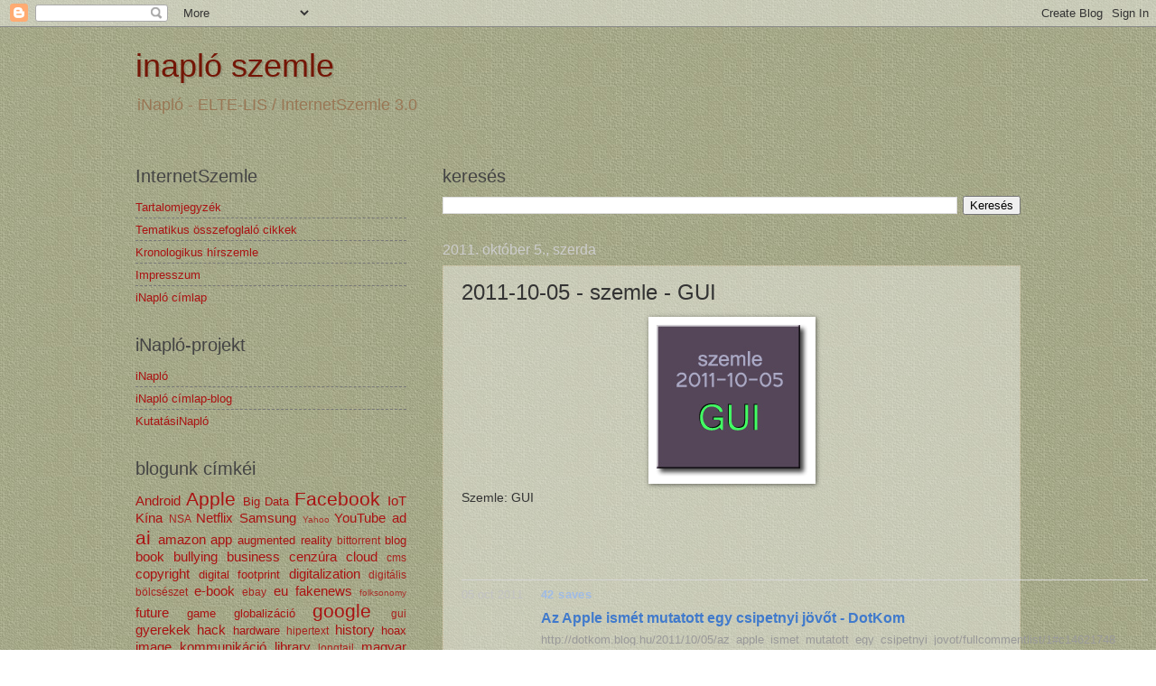

--- FILE ---
content_type: text/html; charset=UTF-8
request_url: https://internetszemle.blogspot.com/2011/10/2011-10-05-szemle-gui.html
body_size: 27542
content:
<!DOCTYPE html>
<html class='v2' dir='ltr' lang='hu'>
<head>
<link href='https://www.blogger.com/static/v1/widgets/335934321-css_bundle_v2.css' rel='stylesheet' type='text/css'/>
<meta content='width=1100' name='viewport'/>
<meta content='text/html; charset=UTF-8' http-equiv='Content-Type'/>
<meta content='blogger' name='generator'/>
<link href='https://internetszemle.blogspot.com/favicon.ico' rel='icon' type='image/x-icon'/>
<link href='http://internetszemle.blogspot.com/2011/10/2011-10-05-szemle-gui.html' rel='canonical'/>
<link rel="alternate" type="application/atom+xml" title="inapló szemle - Atom" href="https://internetszemle.blogspot.com/feeds/posts/default" />
<link rel="alternate" type="application/rss+xml" title="inapló szemle - RSS" href="https://internetszemle.blogspot.com/feeds/posts/default?alt=rss" />
<link rel="service.post" type="application/atom+xml" title="inapló szemle - Atom" href="https://www.blogger.com/feeds/8050918773053224096/posts/default" />

<link rel="alternate" type="application/atom+xml" title="inapló szemle - Atom" href="https://internetszemle.blogspot.com/feeds/1978542929005157454/comments/default" />
<!--Can't find substitution for tag [blog.ieCssRetrofitLinks]-->
<link href='https://blogger.googleusercontent.com/img/b/R29vZ2xl/AVvXsEig97l_IQ97K4RVRSKI4OYDcxHTjOYl_I7Iq-3-1v8IkHPnyyDbWTTHmlm_6_A36M4bQF-ofUxk0wmkG8_f5usGAutbLfUOb1Y0USst6pKagvu2buPbo49cOc1bdtElc7MQ1iwf2n0pchg/s1600/GUI.jpg' rel='image_src'/>
<meta content='http://internetszemle.blogspot.com/2011/10/2011-10-05-szemle-gui.html' property='og:url'/>
<meta content='2011-10-05 - szemle - GUI' property='og:title'/>
<meta content='    Szemle: GUI   ' property='og:description'/>
<meta content='https://blogger.googleusercontent.com/img/b/R29vZ2xl/AVvXsEig97l_IQ97K4RVRSKI4OYDcxHTjOYl_I7Iq-3-1v8IkHPnyyDbWTTHmlm_6_A36M4bQF-ofUxk0wmkG8_f5usGAutbLfUOb1Y0USst6pKagvu2buPbo49cOc1bdtElc7MQ1iwf2n0pchg/w1200-h630-p-k-no-nu/GUI.jpg' property='og:image'/>
<title>inapló szemle: 2011-10-05 - szemle - GUI</title>
<style id='page-skin-1' type='text/css'><!--
/*
-----------------------------------------------
Blogger Template Style
Name:     Watermark
Designer: Blogger
URL:      www.blogger.com
----------------------------------------------- */
/* Use this with templates/1ktemplate-*.html */
/* Content
----------------------------------------------- */
body {
font: normal normal 14px Arial, Tahoma, Helvetica, FreeSans, sans-serif;
color: #333333;
background: transparent url(//4.bp.blogspot.com/-YNjOyYrwvO0/UkAe-Wb0rgI/AAAAAAAAiRY/KHM_5y2oOYw/s0/_drapp0g.jpg) repeat scroll top left;
}
html body .content-outer {
min-width: 0;
max-width: 100%;
width: 100%;
}
.content-outer {
font-size: 92%;
}
a:link {
text-decoration:none;
color: #aa1313;
}
a:visited {
text-decoration:none;
color: #660000;
}
a:hover {
text-decoration:underline;
color: #ffffff;
}
.body-fauxcolumns .cap-top {
margin-top: 30px;
background: transparent none no-repeat scroll center center;
height: 121px;
}
.content-inner {
padding: 0;
}
/* Header
----------------------------------------------- */
.header-inner .Header .titlewrapper,
.header-inner .Header .descriptionwrapper {
padding-left: 20px;
padding-right: 20px;
}
.Header h1 {
font: normal normal 36px Impact, sans-serif;
color: #741606;
text-shadow: 2px 2px rgba(0, 0, 0, .1);
}
.Header h1 a {
color: #741606;
}
.Header .description {
font-size: 140%;
color: #997755;
}
/* Tabs
----------------------------------------------- */
.tabs-inner .section {
margin: 0 20px;
}
.tabs-inner .PageList, .tabs-inner .LinkList, .tabs-inner .Labels {
margin-left: -11px;
margin-right: -11px;
background-color: transparent;
border-top: 0 solid #ffffff;
border-bottom: 0 solid #ffffff;
-moz-box-shadow: 0 0 0 rgba(0, 0, 0, .3);
-webkit-box-shadow: 0 0 0 rgba(0, 0, 0, .3);
-goog-ms-box-shadow: 0 0 0 rgba(0, 0, 0, .3);
box-shadow: 0 0 0 rgba(0, 0, 0, .3);
}
.tabs-inner .PageList .widget-content,
.tabs-inner .LinkList .widget-content,
.tabs-inner .Labels .widget-content {
margin: -3px -11px;
background: transparent none  no-repeat scroll right;
}
.tabs-inner .widget ul {
padding: 2px 25px;
max-height: 34px;
background: transparent none no-repeat scroll left;
}
.tabs-inner .widget li {
border: none;
}
.tabs-inner .widget li a {
display: inline-block;
padding: .25em 1em;
font: normal normal 20px Georgia, Utopia, 'Palatino Linotype', Palatino, serif;
color: #cc3300;
border-right: 1px solid #c0a154;
}
.tabs-inner .widget li:first-child a {
border-left: 1px solid #c0a154;
}
.tabs-inner .widget li.selected a, .tabs-inner .widget li a:hover {
color: #000000;
}
/* Headings
----------------------------------------------- */
h2 {
font: normal normal 20px Impact, sans-serif;
color: #444444;
margin: 0 0 .5em;
}
h2.date-header {
font: normal normal 16px Arial, Tahoma, Helvetica, FreeSans, sans-serif;
color: #cccccc;
}
/* Main
----------------------------------------------- */
.main-inner .column-center-inner,
.main-inner .column-left-inner,
.main-inner .column-right-inner {
padding: 0 5px;
}
.main-outer {
margin-top: 0;
background: transparent none no-repeat scroll top left;
}
.main-inner {
padding-top: 30px;
}
.main-cap-top {
position: relative;
}
.main-cap-top .cap-right {
position: absolute;
height: 0;
width: 100%;
bottom: 0;
background: transparent none repeat-x scroll bottom center;
}
.main-cap-top .cap-left {
position: absolute;
height: 245px;
width: 280px;
right: 0;
bottom: 0;
background: transparent none no-repeat scroll bottom left;
}
/* Posts
----------------------------------------------- */
.post-outer {
padding: 15px 20px;
margin: 0 0 25px;
background: transparent url(https://resources.blogblog.com/blogblog/data/1kt/watermark/post_background_birds.png) repeat scroll top left;
_background-image: none;
border: dotted 1px #ccbb99;
-moz-box-shadow: 0 0 0 rgba(0, 0, 0, .1);
-webkit-box-shadow: 0 0 0 rgba(0, 0, 0, .1);
-goog-ms-box-shadow: 0 0 0 rgba(0, 0, 0, .1);
box-shadow: 0 0 0 rgba(0, 0, 0, .1);
}
h3.post-title {
font: normal normal 24px Arial, Tahoma, Helvetica, FreeSans, sans-serif;
margin: 0;
}
.comments h4 {
font: normal normal 24px Arial, Tahoma, Helvetica, FreeSans, sans-serif;
margin: 1em 0 0;
}
.post-body {
font-size: 105%;
line-height: 1.5;
position: relative;
}
.post-header {
margin: 0 0 1em;
color: #444444;
}
.post-footer {
margin: 10px 0 0;
padding: 10px 0 0;
color: #444444;
border-top: dashed 1px #777777;
}
#blog-pager {
font-size: 140%
}
#comments .comment-author {
padding-top: 1.5em;
border-top: dashed 1px #777777;
background-position: 0 1.5em;
}
#comments .comment-author:first-child {
padding-top: 0;
border-top: none;
}
.avatar-image-container {
margin: .2em 0 0;
}
/* Comments
----------------------------------------------- */
.comments .comments-content .icon.blog-author {
background-repeat: no-repeat;
background-image: url([data-uri]);
}
.comments .comments-content .loadmore a {
border-top: 1px solid #777777;
border-bottom: 1px solid #777777;
}
.comments .continue {
border-top: 2px solid #777777;
}
/* Widgets
----------------------------------------------- */
.widget ul, .widget #ArchiveList ul.flat {
padding: 0;
list-style: none;
}
.widget ul li, .widget #ArchiveList ul.flat li {
padding: .35em 0;
text-indent: 0;
border-top: dashed 1px #777777;
}
.widget ul li:first-child, .widget #ArchiveList ul.flat li:first-child {
border-top: none;
}
.widget .post-body ul {
list-style: disc;
}
.widget .post-body ul li {
border: none;
}
.widget .zippy {
color: #777777;
}
.post-body img, .post-body .tr-caption-container, .Profile img, .Image img,
.BlogList .item-thumbnail img {
padding: 5px;
background: #fff;
-moz-box-shadow: 1px 1px 5px rgba(0, 0, 0, .5);
-webkit-box-shadow: 1px 1px 5px rgba(0, 0, 0, .5);
-goog-ms-box-shadow: 1px 1px 5px rgba(0, 0, 0, .5);
box-shadow: 1px 1px 5px rgba(0, 0, 0, .5);
}
.post-body img, .post-body .tr-caption-container {
padding: 8px;
}
.post-body .tr-caption-container {
color: #333333;
}
.post-body .tr-caption-container img {
padding: 0;
background: transparent;
border: none;
-moz-box-shadow: 0 0 0 rgba(0, 0, 0, .1);
-webkit-box-shadow: 0 0 0 rgba(0, 0, 0, .1);
-goog-ms-box-shadow: 0 0 0 rgba(0, 0, 0, .1);
box-shadow: 0 0 0 rgba(0, 0, 0, .1);
}
/* Footer
----------------------------------------------- */
.footer-outer {
color:#444444;
background: transparent url(https://resources.blogblog.com/blogblog/data/1kt/watermark/body_background_navigator.png) repeat scroll top left;
}
.footer-outer a {
color: #9d2424;
}
.footer-outer a:visited {
color: #660000;
}
.footer-outer a:hover {
color: #ffffff;
}
.footer-outer .widget h2 {
color: #666666;
}
/* Mobile
----------------------------------------------- */
body.mobile  {
background-size: 100% auto;
}
.mobile .body-fauxcolumn-outer {
background: transparent none repeat scroll top left;
}
html .mobile .mobile-date-outer {
border-bottom: none;
background: transparent url(https://resources.blogblog.com/blogblog/data/1kt/watermark/post_background_birds.png) repeat scroll top left;
_background-image: none;
margin-bottom: 10px;
}
.mobile .main-inner .date-outer {
padding: 0;
}
.mobile .main-inner .date-header {
margin: 10px;
}
.mobile .main-cap-top {
z-index: -1;
}
.mobile .content-outer {
font-size: 100%;
}
.mobile .post-outer {
padding: 10px;
}
.mobile .main-cap-top .cap-left {
background: transparent none no-repeat scroll bottom left;
}
.mobile .body-fauxcolumns .cap-top {
margin: 0;
}
.mobile-link-button {
background: transparent url(https://resources.blogblog.com/blogblog/data/1kt/watermark/post_background_birds.png) repeat scroll top left;
}
.mobile-link-button a:link, .mobile-link-button a:visited {
color: #aa1313;
}
.mobile-index-date .date-header {
color: #cccccc;
}
.mobile-index-contents {
color: #333333;
}
.mobile .tabs-inner .section {
margin: 0;
}
.mobile .tabs-inner .PageList {
margin-left: 0;
margin-right: 0;
}
.mobile .tabs-inner .PageList .widget-content {
margin: 0;
color: #000000;
background: transparent url(https://resources.blogblog.com/blogblog/data/1kt/watermark/post_background_birds.png) repeat scroll top left;
}
.mobile .tabs-inner .PageList .widget-content .pagelist-arrow {
border-left: 1px solid #c0a154;
}

--></style>
<style id='template-skin-1' type='text/css'><!--
body {
min-width: 1020px;
}
.content-outer, .content-fauxcolumn-outer, .region-inner {
min-width: 1020px;
max-width: 1020px;
_width: 1020px;
}
.main-inner .columns {
padding-left: 340px;
padding-right: 0px;
}
.main-inner .fauxcolumn-center-outer {
left: 340px;
right: 0px;
/* IE6 does not respect left and right together */
_width: expression(this.parentNode.offsetWidth -
parseInt("340px") -
parseInt("0px") + 'px');
}
.main-inner .fauxcolumn-left-outer {
width: 340px;
}
.main-inner .fauxcolumn-right-outer {
width: 0px;
}
.main-inner .column-left-outer {
width: 340px;
right: 100%;
margin-left: -340px;
}
.main-inner .column-right-outer {
width: 0px;
margin-right: -0px;
}
#layout {
min-width: 0;
}
#layout .content-outer {
min-width: 0;
width: 800px;
}
#layout .region-inner {
min-width: 0;
width: auto;
}
body#layout div.add_widget {
padding: 8px;
}
body#layout div.add_widget a {
margin-left: 32px;
}
--></style>
<style>
    body {background-image:url(\/\/4.bp.blogspot.com\/-YNjOyYrwvO0\/UkAe-Wb0rgI\/AAAAAAAAiRY\/KHM_5y2oOYw\/s0\/_drapp0g.jpg);}
    
@media (max-width: 200px) { body {background-image:url(\/\/4.bp.blogspot.com\/-YNjOyYrwvO0\/UkAe-Wb0rgI\/AAAAAAAAiRY\/KHM_5y2oOYw\/w200\/_drapp0g.jpg);}}
@media (max-width: 400px) and (min-width: 201px) { body {background-image:url(\/\/4.bp.blogspot.com\/-YNjOyYrwvO0\/UkAe-Wb0rgI\/AAAAAAAAiRY\/KHM_5y2oOYw\/w400\/_drapp0g.jpg);}}
@media (max-width: 800px) and (min-width: 401px) { body {background-image:url(\/\/4.bp.blogspot.com\/-YNjOyYrwvO0\/UkAe-Wb0rgI\/AAAAAAAAiRY\/KHM_5y2oOYw\/w800\/_drapp0g.jpg);}}
@media (max-width: 1200px) and (min-width: 801px) { body {background-image:url(\/\/4.bp.blogspot.com\/-YNjOyYrwvO0\/UkAe-Wb0rgI\/AAAAAAAAiRY\/KHM_5y2oOYw\/w1200\/_drapp0g.jpg);}}
/* Last tag covers anything over one higher than the previous max-size cap. */
@media (min-width: 1201px) { body {background-image:url(\/\/4.bp.blogspot.com\/-YNjOyYrwvO0\/UkAe-Wb0rgI\/AAAAAAAAiRY\/KHM_5y2oOYw\/w1600\/_drapp0g.jpg);}}
  </style>
<link href='https://www.blogger.com/dyn-css/authorization.css?targetBlogID=8050918773053224096&amp;zx=c876213d-cdf9-4b52-b40a-9be46b35ccce' media='none' onload='if(media!=&#39;all&#39;)media=&#39;all&#39;' rel='stylesheet'/><noscript><link href='https://www.blogger.com/dyn-css/authorization.css?targetBlogID=8050918773053224096&amp;zx=c876213d-cdf9-4b52-b40a-9be46b35ccce' rel='stylesheet'/></noscript>
<meta name='google-adsense-platform-account' content='ca-host-pub-1556223355139109'/>
<meta name='google-adsense-platform-domain' content='blogspot.com'/>

</head>
<body class='loading variant-birds'>
<div class='navbar section' id='navbar' name='Navbar'><div class='widget Navbar' data-version='1' id='Navbar1'><script type="text/javascript">
    function setAttributeOnload(object, attribute, val) {
      if(window.addEventListener) {
        window.addEventListener('load',
          function(){ object[attribute] = val; }, false);
      } else {
        window.attachEvent('onload', function(){ object[attribute] = val; });
      }
    }
  </script>
<div id="navbar-iframe-container"></div>
<script type="text/javascript" src="https://apis.google.com/js/platform.js"></script>
<script type="text/javascript">
      gapi.load("gapi.iframes:gapi.iframes.style.bubble", function() {
        if (gapi.iframes && gapi.iframes.getContext) {
          gapi.iframes.getContext().openChild({
              url: 'https://www.blogger.com/navbar/8050918773053224096?po\x3d1978542929005157454\x26origin\x3dhttps://internetszemle.blogspot.com',
              where: document.getElementById("navbar-iframe-container"),
              id: "navbar-iframe"
          });
        }
      });
    </script><script type="text/javascript">
(function() {
var script = document.createElement('script');
script.type = 'text/javascript';
script.src = '//pagead2.googlesyndication.com/pagead/js/google_top_exp.js';
var head = document.getElementsByTagName('head')[0];
if (head) {
head.appendChild(script);
}})();
</script>
</div></div>
<div class='body-fauxcolumns'>
<div class='fauxcolumn-outer body-fauxcolumn-outer'>
<div class='cap-top'>
<div class='cap-left'></div>
<div class='cap-right'></div>
</div>
<div class='fauxborder-left'>
<div class='fauxborder-right'></div>
<div class='fauxcolumn-inner'>
</div>
</div>
<div class='cap-bottom'>
<div class='cap-left'></div>
<div class='cap-right'></div>
</div>
</div>
</div>
<div class='content'>
<div class='content-fauxcolumns'>
<div class='fauxcolumn-outer content-fauxcolumn-outer'>
<div class='cap-top'>
<div class='cap-left'></div>
<div class='cap-right'></div>
</div>
<div class='fauxborder-left'>
<div class='fauxborder-right'></div>
<div class='fauxcolumn-inner'>
</div>
</div>
<div class='cap-bottom'>
<div class='cap-left'></div>
<div class='cap-right'></div>
</div>
</div>
</div>
<div class='content-outer'>
<div class='content-cap-top cap-top'>
<div class='cap-left'></div>
<div class='cap-right'></div>
</div>
<div class='fauxborder-left content-fauxborder-left'>
<div class='fauxborder-right content-fauxborder-right'></div>
<div class='content-inner'>
<header>
<div class='header-outer'>
<div class='header-cap-top cap-top'>
<div class='cap-left'></div>
<div class='cap-right'></div>
</div>
<div class='fauxborder-left header-fauxborder-left'>
<div class='fauxborder-right header-fauxborder-right'></div>
<div class='region-inner header-inner'>
<div class='header section' id='header' name='Fejléc'><div class='widget Header' data-version='1' id='Header1'>
<div id='header-inner'>
<div class='titlewrapper'>
<h1 class='title'>
<a href='https://internetszemle.blogspot.com/'>
inapló szemle
</a>
</h1>
</div>
<div class='descriptionwrapper'>
<p class='description'><span>iNapló - ELTE-LIS / InternetSzemle 3.0</span></p>
</div>
</div>
</div></div>
</div>
</div>
<div class='header-cap-bottom cap-bottom'>
<div class='cap-left'></div>
<div class='cap-right'></div>
</div>
</div>
</header>
<div class='tabs-outer'>
<div class='tabs-cap-top cap-top'>
<div class='cap-left'></div>
<div class='cap-right'></div>
</div>
<div class='fauxborder-left tabs-fauxborder-left'>
<div class='fauxborder-right tabs-fauxborder-right'></div>
<div class='region-inner tabs-inner'>
<div class='tabs no-items section' id='crosscol' name='Oszlopokon keresztül ívelő szakasz'></div>
<div class='tabs no-items section' id='crosscol-overflow' name='Cross-Column 2'></div>
</div>
</div>
<div class='tabs-cap-bottom cap-bottom'>
<div class='cap-left'></div>
<div class='cap-right'></div>
</div>
</div>
<div class='main-outer'>
<div class='main-cap-top cap-top'>
<div class='cap-left'></div>
<div class='cap-right'></div>
</div>
<div class='fauxborder-left main-fauxborder-left'>
<div class='fauxborder-right main-fauxborder-right'></div>
<div class='region-inner main-inner'>
<div class='columns fauxcolumns'>
<div class='fauxcolumn-outer fauxcolumn-center-outer'>
<div class='cap-top'>
<div class='cap-left'></div>
<div class='cap-right'></div>
</div>
<div class='fauxborder-left'>
<div class='fauxborder-right'></div>
<div class='fauxcolumn-inner'>
</div>
</div>
<div class='cap-bottom'>
<div class='cap-left'></div>
<div class='cap-right'></div>
</div>
</div>
<div class='fauxcolumn-outer fauxcolumn-left-outer'>
<div class='cap-top'>
<div class='cap-left'></div>
<div class='cap-right'></div>
</div>
<div class='fauxborder-left'>
<div class='fauxborder-right'></div>
<div class='fauxcolumn-inner'>
</div>
</div>
<div class='cap-bottom'>
<div class='cap-left'></div>
<div class='cap-right'></div>
</div>
</div>
<div class='fauxcolumn-outer fauxcolumn-right-outer'>
<div class='cap-top'>
<div class='cap-left'></div>
<div class='cap-right'></div>
</div>
<div class='fauxborder-left'>
<div class='fauxborder-right'></div>
<div class='fauxcolumn-inner'>
</div>
</div>
<div class='cap-bottom'>
<div class='cap-left'></div>
<div class='cap-right'></div>
</div>
</div>
<!-- corrects IE6 width calculation -->
<div class='columns-inner'>
<div class='column-center-outer'>
<div class='column-center-inner'>
<div class='main section' id='main' name='Elsődleges'><div class='widget BlogSearch' data-version='1' id='BlogSearch1'>
<h2 class='title'>keresés</h2>
<div class='widget-content'>
<div id='BlogSearch1_form'>
<form action='https://internetszemle.blogspot.com/search' class='gsc-search-box' target='_top'>
<table cellpadding='0' cellspacing='0' class='gsc-search-box'>
<tbody>
<tr>
<td class='gsc-input'>
<input autocomplete='off' class='gsc-input' name='q' size='10' title='search' type='text' value=''/>
</td>
<td class='gsc-search-button'>
<input class='gsc-search-button' title='search' type='submit' value='Keresés'/>
</td>
</tr>
</tbody>
</table>
</form>
</div>
</div>
<div class='clear'></div>
</div><div class='widget Blog' data-version='1' id='Blog1'>
<div class='blog-posts hfeed'>

          <div class="date-outer">
        
<h2 class='date-header'><span>2011. október 5., szerda</span></h2>

          <div class="date-posts">
        
<div class='post-outer'>
<div class='post hentry uncustomized-post-template' itemprop='blogPost' itemscope='itemscope' itemtype='http://schema.org/BlogPosting'>
<meta content='https://blogger.googleusercontent.com/img/b/R29vZ2xl/AVvXsEig97l_IQ97K4RVRSKI4OYDcxHTjOYl_I7Iq-3-1v8IkHPnyyDbWTTHmlm_6_A36M4bQF-ofUxk0wmkG8_f5usGAutbLfUOb1Y0USst6pKagvu2buPbo49cOc1bdtElc7MQ1iwf2n0pchg/s1600/GUI.jpg' itemprop='image_url'/>
<meta content='8050918773053224096' itemprop='blogId'/>
<meta content='1978542929005157454' itemprop='postId'/>
<a name='1978542929005157454'></a>
<h3 class='post-title entry-title' itemprop='name'>
2011-10-05 - szemle - GUI
</h3>
<div class='post-header'>
<div class='post-header-line-1'></div>
</div>
<div class='post-body entry-content' id='post-body-1978542929005157454' itemprop='description articleBody'>
<div class="separator" style="clear: both; text-align: center;">
</div>
<div class="separator" style="clear: both; text-align: center;">
<a href="https://blogger.googleusercontent.com/img/b/R29vZ2xl/AVvXsEig97l_IQ97K4RVRSKI4OYDcxHTjOYl_I7Iq-3-1v8IkHPnyyDbWTTHmlm_6_A36M4bQF-ofUxk0wmkG8_f5usGAutbLfUOb1Y0USst6pKagvu2buPbo49cOc1bdtElc7MQ1iwf2n0pchg/s1600/GUI.jpg" imageanchor="1" style="margin-left: 1em; margin-right: 1em;"><img border="0" src="https://blogger.googleusercontent.com/img/b/R29vZ2xl/AVvXsEig97l_IQ97K4RVRSKI4OYDcxHTjOYl_I7Iq-3-1v8IkHPnyyDbWTTHmlm_6_A36M4bQF-ofUxk0wmkG8_f5usGAutbLfUOb1Y0USst6pKagvu2buPbo49cOc1bdtElc7MQ1iwf2n0pchg/s1600/GUI.jpg" /></a></div>
Szemle: GUI<br />
<br />
<a name="more"></a><br /><br />
<br />
<ul class="linkList" id="bookmarklist" style="background-color: white; display: inline; font-family: helvetica, arial, clean, sans-serif; font-size: 13px; list-style-type: none; margin-bottom: 30px; margin-left: 0px; margin-right: 0px; margin-top: 0px; padding-bottom: 0px; padding-left: 0px; padding-right: 0px; padding-top: 0px; text-align: left; width: 760px;">
<li class="post           first" id="item-0a9919a4e212e98a6d1e7aeac9bdfed7" style="border-bottom-color: rgb(213, 213, 213); border-bottom-style: solid; border-bottom-width: 1px; border-top-color: rgb(213, 213, 213); border-top-style: solid; border-top-width: 1px; display: inline; float: left; margin-bottom: 0px; margin-left: 0px; margin-right: 0px; margin-top: 0px; padding-bottom: 0px; padding-left: 0px; padding-right: 0px; padding-top: 0px; position: relative; width: 760px;"><div class="date" style="color: #c2c2c2; display: inline; float: left; line-height: 21px; margin-bottom: 0px; margin-left: 0px; margin-right: 0px; margin-top: 5px; padding-bottom: 0px; padding-left: 0px; padding-right: 5px; padding-top: 0px; width: 83px;">
05 oct 2011</div>
<div class="data withDate " style="display: inline; float: left; margin-bottom: 5px; margin-left: 0px; margin-right: 0px; margin-top: 5px; padding-bottom: 0px; padding-left: 0px; padding-right: 0px; padding-top: 0px; width: 672px;">
<div class="actions" style="height: 20px; margin-bottom: 6px; margin-left: 0px; margin-right: 0px; margin-top: 0px; padding-bottom: 0px; padding-left: 0px; padding-right: 0px; padding-top: 0px; position: relative; width: 672px;">
<ul class="brickStats" style="color: #d5d5d5; left: 0px; list-style-type: none; margin-bottom: 0px; margin-left: 0px; margin-right: 0px; margin-top: 0px; padding-bottom: 0px; padding-left: 0px; padding-right: 0px; padding-top: 0px; position: absolute; top: 0px; z-index: 3;">
<li style="border-bottom-style: none; border-color: initial; border-left-style: none; border-right-style: none; border-top-color: rgb(213, 213, 213); border-top-style: none; border-top-width: 1px; border-width: initial; color: #c2c2c2; display: inline; float: left; font-weight: bold; letter-spacing: 0.03em; line-height: 21px; margin-bottom: 0px; margin-left: 0px; margin-right: 12px; margin-top: 0px; padding-bottom: 0px; padding-left: 0px; padding-right: 0px; padding-top: 0px;"><a class="linkDetailsAnchor" href="http://del.icio.us/url/0a9919a4e212e98a6d1e7aeac9bdfed7" style="color: #9fbbe5; text-decoration: none;">42 saves</a></li>
</ul>
</div>
<h4 style="font-size: 16px; margin-bottom: 4px; margin-left: 0px; margin-right: 0px; margin-top: 0px; overflow-x: hidden; overflow-y: hidden; padding-bottom: 0px; padding-left: 0px; padding-right: 0px; padding-top: 0px; position: relative; word-wrap: break-word; z-index: 2;">



<a class="noplay" href="http://dotkom.blog.hu/2011/10/05/az_apple_ismet_mutatott_egy_csipetnyi_jovot/fullcommentlist/1#c14621748" rel="nofollow" style="color: rgb(64, 122, 204) !important; text-decoration: none;" target="_blank" title="Az Apple ismét mutatott egy csipetnyi jövőt - DotKom">Az Apple ismét mutatott egy csipetnyi jövőt - DotKom</a></h4>
<div class="full-url" style="color: #999999; height: 15px; margin-bottom: 4px; margin-left: 0px; margin-right: 0px; margin-top: 0px; overflow-x: hidden; overflow-y: hidden; padding-bottom: 0px; padding-left: 0px; padding-right: 0px; padding-top: 0px; word-wrap: break-word;">
<span style="position: relative; z-index: 2;">http://dotkom.blog.hu/2011/10/05/az_apple_ismet_mutatott_egy_csipetnyi_jovot/fullcommentlist/1#c14621748</span></div>
<div class="profilePicAndNotes" style="display: inline; float: left; margin-bottom: 3px; margin-left: 0px; margin-right: 0px; margin-top: 3px; padding-bottom: 0px; padding-left: 0px; padding-right: 0px; padding-top: 0px;">
<div class="pic" style="display: inline; float: left; margin-bottom: 0px; margin-left: 0px; margin-right: 5px; margin-top: 0px; padding-bottom: 0px; padding-left: 0px; padding-right: 0px; padding-top: 0px; position: relative; z-index: 2;">
<a href="http://del.icio.us/fodorjanos" style="color: #407acc; text-decoration: none;"><img height="30" src="https://lh3.googleusercontent.com/blogger_img_proxy/AEn0k_uobbzWO6eb8Tx8Y7Sstyc9vY_lPdvHiwa_yRUBeUnC8BfeRaohwT_6XGVxQjW8a_o1a46X1V3Z3L_BzN-jEXtbaWzxXw7WBpi8F3V0zH2Twl6rwrnYohPtJARX=s0-d" style="border-bottom-width: 0px; border-color: initial; border-left-width: 0px; border-right-width: 0px; border-style: initial; border-top-width: 0px;" width="30"></a></div>
<div class="notes" style="color: #666666; float: left; font-style: italic; margin-bottom: 4px; margin-left: 5px; margin-right: 0px; margin-top: 0px; padding-bottom: 0px; padding-left: 0px; padding-right: 0px; padding-top: 0px; width: 420px; word-wrap: break-word;">
<span style="position: relative; z-index: 2;">"Steve Jobs személyi kultuszát egyébként lehet utálni, de fontos leszögezni, hogy két ilyen interakciós sarokpont megalkotásában és/vagy elterjesztésében is elévülhetetlen érdemeket szerzett, ezt nem sokan mondhatják el magukról"</span></div>
<div class="clear" style="clear: both; height: 0px; margin-bottom: 0px; margin-left: 0px; margin-right: 0px; margin-top: 0px; overflow-x: hidden; overflow-y: hidden; padding-bottom: 0px; padding-left: 0px; padding-right: 0px; padding-top: 0px; visibility: hidden; width: 0px;">
</div>
</div>
<div class="meta" style="clear: both; margin-bottom: 0px; margin-left: 0px; margin-right: 0px; margin-top: 0px; padding-bottom: 0px; padding-left: 0px; padding-right: 0px; padding-top: 0px;">
<div class="tagdisplay" style="float: left; margin-bottom: 0px; margin-left: 0px; margin-right: 0px; margin-top: 0px; padding-bottom: 0px; padding-left: 0px; padding-right: 0px; padding-top: 0px; position: relative; z-index: 5;">
<ul class="tag-chain" style="list-style-type: none; margin-bottom: 0px; margin-left: 0px; margin-right: 0px; margin-top: 4px; overflow-x: hidden; overflow-y: hidden; padding-bottom: 0px; padding-left: 0px; padding-right: 0px; padding-top: 0px;">
<li class="tag-chain-tag" style="border-bottom-style: none; border-color: initial; border-left-style: none; border-right-style: none; border-top-style: none; border-width: initial; display: inline; float: left; margin-bottom: 0px; margin-left: 0px; margin-right: 5px; margin-top: 0px; padding-bottom: 0px; padding-left: 0px; padding-right: 0px; padding-top: 0px;"><a href="http://del.icio.us/fodorjanos/gui?addtag=gui" rel="tag" style="background-color: #e9e9e9; border-bottom-left-radius: 2px; border-bottom-right-radius: 2px; border-top-left-radius: 2px; border-top-right-radius: 2px; color: rgb(51, 51, 51) !important; display: inline-block; font-size: 12px; line-height: 18px; margin-bottom: 5px; padding-bottom: 0px; padding-left: 10px; padding-right: 10px; padding-top: 0px; text-decoration: none;">gui</a></li>
<li class="tag-chain-tag" style="display: inline; float: left; margin-bottom: 0px; margin-left: 0px; margin-right: 5px; margin-top: 0px; padding-bottom: 0px; padding-left: 0px; padding-right: 0px; padding-top: 0px;"><a href="http://del.icio.us/fodorjanos/gui?addtag=apple" rel="tag" style="background-color: #e9e9e9; border-bottom-left-radius: 2px; border-bottom-right-radius: 2px; border-top-left-radius: 2px; border-top-right-radius: 2px; color: rgb(51, 51, 51) !important; display: inline-block; font-size: 12px; line-height: 18px; margin-bottom: 5px; padding-bottom: 0px; padding-left: 10px; padding-right: 10px; padding-top: 0px; text-decoration: none;">apple</a></li>
<li class="tag-chain-tag" style="display: inline; float: left; margin-bottom: 0px; margin-left: 0px; margin-right: 5px; margin-top: 0px; padding-bottom: 0px; padding-left: 0px; padding-right: 0px; padding-top: 0px;"><a href="http://del.icio.us/fodorjanos/gui?addtag=" rel="tag" style="background-color: #e9e9e9; border-bottom-left-radius: 2px; border-bottom-right-radius: 2px; border-top-left-radius: 2px; border-top-right-radius: 2px; color: rgb(51, 51, 51) !important; display: inline-block; font-size: 12px; line-height: 18px; margin-bottom: 5px; padding-bottom: 0px; padding-left: 10px; padding-right: 10px; padding-top: 0px; text-decoration: none;"></a></li>
</ul>
</div>
</div>
</div>
<div class="clear" style="clear: both; height: 0px; margin-bottom: 0px; margin-left: 0px; margin-right: 0px; margin-top: 0px; overflow-x: hidden; overflow-y: hidden; padding-bottom: 0px; padding-left: 0px; padding-right: 0px; padding-top: 0px; visibility: hidden; width: 0px;">
</div>
</li>
<li class="post" id="item-c032cb5a3f218a0984e407764f8cde6f" style="border-bottom-color: rgb(213, 213, 213); border-bottom-style: solid; border-bottom-width: 1px; display: inline; float: left; margin-bottom: 0px; margin-left: 0px; margin-right: 0px; margin-top: 0px; padding-bottom: 0px; padding-left: 0px; padding-right: 0px; padding-top: 0px; position: relative; width: 760px;"><div class="date" style="color: #c2c2c2; display: inline; float: left; line-height: 21px; margin-bottom: 0px; margin-left: 0px; margin-right: 0px; margin-top: 5px; padding-bottom: 0px; padding-left: 0px; padding-right: 5px; padding-top: 0px; width: 83px;">
16 sep 2011</div>
<div class="data withDate " style="display: inline; float: left; margin-bottom: 5px; margin-left: 0px; margin-right: 0px; margin-top: 5px; padding-bottom: 0px; padding-left: 0px; padding-right: 0px; padding-top: 0px; width: 672px;">
<div class="actions" style="height: 20px; margin-bottom: 6px; margin-left: 0px; margin-right: 0px; margin-top: 0px; padding-bottom: 0px; padding-left: 0px; padding-right: 0px; padding-top: 0px; position: relative; width: 672px;">
<ul class="brickStats" style="color: #d5d5d5; left: 0px; list-style-type: none; margin-bottom: 0px; margin-left: 0px; margin-right: 0px; margin-top: 0px; padding-bottom: 0px; padding-left: 0px; padding-right: 0px; padding-top: 0px; position: absolute; top: 0px; z-index: 3;">
<li style="border-bottom-style: none; border-color: initial; border-left-style: none; border-right-style: none; border-top-color: rgb(213, 213, 213); border-top-style: none; border-top-width: 1px; border-width: initial; color: #c2c2c2; display: inline; float: left; font-weight: bold; letter-spacing: 0.03em; line-height: 21px; margin-bottom: 0px; margin-left: 0px; margin-right: 12px; margin-top: 0px; padding-bottom: 0px; padding-left: 0px; padding-right: 0px; padding-top: 0px;"><a class="linkDetailsAnchor" href="http://del.icio.us/url/c032cb5a3f218a0984e407764f8cde6f" style="color: #9fbbe5; text-decoration: none;">2 saves</a></li>
</ul>
</div>
<h4 style="font-size: 16px; margin-bottom: 4px; margin-left: 0px; margin-right: 0px; margin-top: 0px; overflow-x: hidden; overflow-y: hidden; padding-bottom: 0px; padding-left: 0px; padding-right: 0px; padding-top: 0px; position: relative; word-wrap: break-word; z-index: 2;">



<a class="noplay" href="http://www.origo.hu/techbazis/20110914-mesekonyvre-hasonlit-az-uj-windows.html" rel="nofollow" style="color: rgb(64, 122, 204) !important; text-decoration: none;" target="_blank" title="Mesekönyvre hasonlít az új Windows">Mesekönyvre hasonlít az új Windows</a></h4>
<div class="full-url" style="color: #999999; height: 15px; margin-bottom: 4px; margin-left: 0px; margin-right: 0px; margin-top: 0px; overflow-x: hidden; overflow-y: hidden; padding-bottom: 0px; padding-left: 0px; padding-right: 0px; padding-top: 0px; word-wrap: break-word;">
<span style="position: relative; z-index: 2;">http://www.origo.hu/techbazis/20110914-mesekonyvre-hasonlit-az-uj-windows.html</span></div>
<div class="profilePicAndNotes" style="display: inline; float: left; margin-bottom: 3px; margin-left: 0px; margin-right: 0px; margin-top: 3px; padding-bottom: 0px; padding-left: 0px; padding-right: 0px; padding-top: 0px;">
<div class="pic" style="display: inline; float: left; margin-bottom: 0px; margin-left: 0px; margin-right: 5px; margin-top: 0px; padding-bottom: 0px; padding-left: 0px; padding-right: 0px; padding-top: 0px; position: relative; z-index: 2;">
<a href="http://del.icio.us/fodorjanos" style="color: #407acc; text-decoration: none;"><img height="30" src="https://lh3.googleusercontent.com/blogger_img_proxy/AEn0k_uobbzWO6eb8Tx8Y7Sstyc9vY_lPdvHiwa_yRUBeUnC8BfeRaohwT_6XGVxQjW8a_o1a46X1V3Z3L_BzN-jEXtbaWzxXw7WBpi8F3V0zH2Twl6rwrnYohPtJARX=s0-d" style="border-bottom-width: 0px; border-color: initial; border-left-width: 0px; border-right-width: 0px; border-style: initial; border-top-width: 0px;" width="30"></a></div>
<div class="notes" style="color: #666666; float: left; font-style: italic; margin-bottom: 4px; margin-left: 5px; margin-right: 0px; margin-top: 0px; padding-bottom: 0px; padding-left: 0px; padding-right: 0px; padding-top: 0px; width: 420px; word-wrap: break-word;">
<span style="position: relative; z-index: 2;">"a végleges verzió megjelenése előtt valószínűleg még Redmondban is átgondolják majd néhányszor azt, hogy érdemes-e huszárvonással megszabadulni a Windows egyik fő jellegzetességétől. Szerintünk nem: bár az érintőképernyős alkalmazások látványosak, nem biztos, hogy mindenki arra vágyik, hogy még a várható időjárást is egy teljes képernyőben megnyíló full extrás applikációban nézze meg."</span></div>
<div class="clear" style="clear: both; height: 0px; margin-bottom: 0px; margin-left: 0px; margin-right: 0px; margin-top: 0px; overflow-x: hidden; overflow-y: hidden; padding-bottom: 0px; padding-left: 0px; padding-right: 0px; padding-top: 0px; visibility: hidden; width: 0px;">
</div>
</div>
<div class="meta" style="clear: both; margin-bottom: 0px; margin-left: 0px; margin-right: 0px; margin-top: 0px; padding-bottom: 0px; padding-left: 0px; padding-right: 0px; padding-top: 0px;">
<div class="tagdisplay" style="float: left; margin-bottom: 0px; margin-left: 0px; margin-right: 0px; margin-top: 0px; padding-bottom: 0px; padding-left: 0px; padding-right: 0px; padding-top: 0px; position: relative; z-index: 5;">
<ul class="tag-chain" style="list-style-type: none; margin-bottom: 0px; margin-left: 0px; margin-right: 0px; margin-top: 4px; overflow-x: hidden; overflow-y: hidden; padding-bottom: 0px; padding-left: 0px; padding-right: 0px; padding-top: 0px;">
<li class="tag-chain-tag" style="border-bottom-style: none; border-color: initial; border-left-style: none; border-right-style: none; border-top-style: none; border-width: initial; display: inline; float: left; margin-bottom: 0px; margin-left: 0px; margin-right: 5px; margin-top: 0px; padding-bottom: 0px; padding-left: 0px; padding-right: 0px; padding-top: 0px;"><a href="http://del.icio.us/fodorjanos/gui?addtag=gui" rel="tag" style="background-color: #e9e9e9; border-bottom-left-radius: 2px; border-bottom-right-radius: 2px; border-top-left-radius: 2px; border-top-right-radius: 2px; color: rgb(51, 51, 51) !important; display: inline-block; font-size: 12px; line-height: 18px; margin-bottom: 5px; padding-bottom: 0px; padding-left: 10px; padding-right: 10px; padding-top: 0px; text-decoration: none;">gui</a></li>
<li class="tag-chain-tag" style="display: inline; float: left; margin-bottom: 0px; margin-left: 0px; margin-right: 5px; margin-top: 0px; padding-bottom: 0px; padding-left: 0px; padding-right: 0px; padding-top: 0px;"><a href="http://del.icio.us/fodorjanos/gui?addtag=microsoft" rel="tag" style="background-color: #e9e9e9; border-bottom-left-radius: 2px; border-bottom-right-radius: 2px; border-top-left-radius: 2px; border-top-right-radius: 2px; color: rgb(51, 51, 51) !important; display: inline-block; font-size: 12px; line-height: 18px; margin-bottom: 5px; padding-bottom: 0px; padding-left: 10px; padding-right: 10px; padding-top: 0px; text-decoration: none;">microsoft</a></li>
<li class="tag-chain-tag" style="display: inline; float: left; margin-bottom: 0px; margin-left: 0px; margin-right: 5px; margin-top: 0px; padding-bottom: 0px; padding-left: 0px; padding-right: 0px; padding-top: 0px;"><a href="http://del.icio.us/fodorjanos/gui?addtag=os" rel="tag" style="background-color: #e9e9e9; border-bottom-left-radius: 2px; border-bottom-right-radius: 2px; border-top-left-radius: 2px; border-top-right-radius: 2px; color: rgb(51, 51, 51) !important; display: inline-block; font-size: 12px; line-height: 18px; margin-bottom: 5px; padding-bottom: 0px; padding-left: 10px; padding-right: 10px; padding-top: 0px; text-decoration: none;">os</a></li>
</ul>
</div>
</div>
</div>
<div class="clear" style="clear: both; height: 0px; margin-bottom: 0px; margin-left: 0px; margin-right: 0px; margin-top: 0px; overflow-x: hidden; overflow-y: hidden; padding-bottom: 0px; padding-left: 0px; padding-right: 0px; padding-top: 0px; visibility: hidden; width: 0px;">
</div>
</li>
<li class="post" id="item-c032cb5a3f218a0984e407764f8cde6f" style="border-bottom-color: rgb(213, 213, 213); border-bottom-style: solid; border-bottom-width: 1px; display: inline; float: left; margin-bottom: 0px; margin-left: 0px; margin-right: 0px; margin-top: 0px; padding-bottom: 0px; padding-left: 0px; padding-right: 0px; padding-top: 0px; position: relative; width: 760px;"><div class="date" style="color: #c2c2c2; display: inline; float: left; line-height: 21px; margin-bottom: 0px; margin-left: 0px; margin-right: 0px; margin-top: 5px; padding-bottom: 0px; padding-left: 0px; padding-right: 5px; padding-top: 0px; width: 83px;">
16 sep 2011</div>
<div class="data withDate " style="display: inline; float: left; margin-bottom: 5px; margin-left: 0px; margin-right: 0px; margin-top: 5px; padding-bottom: 0px; padding-left: 0px; padding-right: 0px; padding-top: 0px; width: 672px;">
<div class="actions" style="height: 20px; margin-bottom: 6px; margin-left: 0px; margin-right: 0px; margin-top: 0px; padding-bottom: 0px; padding-left: 0px; padding-right: 0px; padding-top: 0px; position: relative; width: 672px;">
<ul class="brickStats" style="color: #d5d5d5; left: 0px; list-style-type: none; margin-bottom: 0px; margin-left: 0px; margin-right: 0px; margin-top: 0px; padding-bottom: 0px; padding-left: 0px; padding-right: 0px; padding-top: 0px; position: absolute; top: 0px; z-index: 3;">
<li style="border-bottom-style: none; border-color: initial; border-left-style: none; border-right-style: none; border-top-color: rgb(213, 213, 213); border-top-style: none; border-top-width: 1px; border-width: initial; color: #c2c2c2; display: inline; float: left; font-weight: bold; letter-spacing: 0.03em; line-height: 21px; margin-bottom: 0px; margin-left: 0px; margin-right: 12px; margin-top: 0px; padding-bottom: 0px; padding-left: 0px; padding-right: 0px; padding-top: 0px;"><a class="linkDetailsAnchor" href="http://del.icio.us/url/c032cb5a3f218a0984e407764f8cde6f" style="color: #9fbbe5; text-decoration: none;">2 saves</a></li>
</ul>
</div>
<h4 style="font-size: 16px; margin-bottom: 4px; margin-left: 0px; margin-right: 0px; margin-top: 0px; overflow-x: hidden; overflow-y: hidden; padding-bottom: 0px; padding-left: 0px; padding-right: 0px; padding-top: 0px; position: relative; word-wrap: break-word; z-index: 2;">



<a class="noplay" href="http://www.origo.hu/techbazis/20110914-mesekonyvre-hasonlit-az-uj-windows.html" rel="nofollow" style="color: rgb(64, 122, 204) !important; text-decoration: none;" target="_blank" title="Mesekönyvre hasonlít az új Windows">Mesekönyvre hasonlít az új Windows</a></h4>
<div class="full-url" style="color: #999999; height: 15px; margin-bottom: 4px; margin-left: 0px; margin-right: 0px; margin-top: 0px; overflow-x: hidden; overflow-y: hidden; padding-bottom: 0px; padding-left: 0px; padding-right: 0px; padding-top: 0px; word-wrap: break-word;">
<span style="position: relative; z-index: 2;">http://www.origo.hu/techbazis/20110914-mesekonyvre-hasonlit-az-uj-windows.html</span></div>
<div class="profilePicAndNotes" style="display: inline; float: left; margin-bottom: 3px; margin-left: 0px; margin-right: 0px; margin-top: 3px; padding-bottom: 0px; padding-left: 0px; padding-right: 0px; padding-top: 0px;">
<div class="pic" style="display: inline; float: left; margin-bottom: 0px; margin-left: 0px; margin-right: 5px; margin-top: 0px; padding-bottom: 0px; padding-left: 0px; padding-right: 0px; padding-top: 0px; position: relative; z-index: 2;">
<a href="http://del.icio.us/fodorjanos" style="color: #407acc; text-decoration: none;"><img height="30" src="https://lh3.googleusercontent.com/blogger_img_proxy/AEn0k_uobbzWO6eb8Tx8Y7Sstyc9vY_lPdvHiwa_yRUBeUnC8BfeRaohwT_6XGVxQjW8a_o1a46X1V3Z3L_BzN-jEXtbaWzxXw7WBpi8F3V0zH2Twl6rwrnYohPtJARX=s0-d" style="border-bottom-width: 0px; border-color: initial; border-left-width: 0px; border-right-width: 0px; border-style: initial; border-top-width: 0px;" width="30"></a></div>
<div class="notes" style="color: #666666; float: left; font-style: italic; margin-bottom: 4px; margin-left: 5px; margin-right: 0px; margin-top: 0px; padding-bottom: 0px; padding-left: 0px; padding-right: 0px; padding-top: 0px; width: 420px; word-wrap: break-word;">
<span style="position: relative; z-index: 2;">"a végleges verzió megjelenése előtt valószínűleg még Redmondban is átgondolják majd néhányszor azt, hogy érdemes-e huszárvonással megszabadulni a Windows egyik fő jellegzetességétől. Szerintünk nem: bár az érintőképernyős alkalmazások látványosak, nem biztos, hogy mindenki arra vágyik, hogy még a várható időjárást is egy teljes képernyőben megnyíló full extrás applikációban nézze meg."</span></div>
<div class="clear" style="clear: both; height: 0px; margin-bottom: 0px; margin-left: 0px; margin-right: 0px; margin-top: 0px; overflow-x: hidden; overflow-y: hidden; padding-bottom: 0px; padding-left: 0px; padding-right: 0px; padding-top: 0px; visibility: hidden; width: 0px;">
</div>
</div>
<div class="meta" style="clear: both; margin-bottom: 0px; margin-left: 0px; margin-right: 0px; margin-top: 0px; padding-bottom: 0px; padding-left: 0px; padding-right: 0px; padding-top: 0px;">
<div class="tagdisplay" style="float: left; margin-bottom: 0px; margin-left: 0px; margin-right: 0px; margin-top: 0px; padding-bottom: 0px; padding-left: 0px; padding-right: 0px; padding-top: 0px; position: relative; z-index: 5;">
<ul class="tag-chain" style="list-style-type: none; margin-bottom: 0px; margin-left: 0px; margin-right: 0px; margin-top: 4px; overflow-x: hidden; overflow-y: hidden; padding-bottom: 0px; padding-left: 0px; padding-right: 0px; padding-top: 0px;">
<li class="tag-chain-tag" style="border-bottom-style: none; border-color: initial; border-left-style: none; border-right-style: none; border-top-style: none; border-width: initial; display: inline; float: left; margin-bottom: 0px; margin-left: 0px; margin-right: 5px; margin-top: 0px; padding-bottom: 0px; padding-left: 0px; padding-right: 0px; padding-top: 0px;"><a href="http://del.icio.us/fodorjanos/gui?addtag=gui" rel="tag" style="background-color: #e9e9e9; border-bottom-left-radius: 2px; border-bottom-right-radius: 2px; border-top-left-radius: 2px; border-top-right-radius: 2px; color: rgb(51, 51, 51) !important; display: inline-block; font-size: 12px; line-height: 18px; margin-bottom: 5px; padding-bottom: 0px; padding-left: 10px; padding-right: 10px; padding-top: 0px; text-decoration: none;">gui</a></li>
<li class="tag-chain-tag" style="display: inline; float: left; margin-bottom: 0px; margin-left: 0px; margin-right: 5px; margin-top: 0px; padding-bottom: 0px; padding-left: 0px; padding-right: 0px; padding-top: 0px;"><a href="http://del.icio.us/fodorjanos/gui?addtag=microsoft" rel="tag" style="background-color: #e9e9e9; border-bottom-left-radius: 2px; border-bottom-right-radius: 2px; border-top-left-radius: 2px; border-top-right-radius: 2px; color: rgb(51, 51, 51) !important; display: inline-block; font-size: 12px; line-height: 18px; margin-bottom: 5px; padding-bottom: 0px; padding-left: 10px; padding-right: 10px; padding-top: 0px; text-decoration: none;">microsoft</a></li>
<li class="tag-chain-tag" style="display: inline; float: left; margin-bottom: 0px; margin-left: 0px; margin-right: 5px; margin-top: 0px; padding-bottom: 0px; padding-left: 0px; padding-right: 0px; padding-top: 0px;"><a href="http://del.icio.us/fodorjanos/gui?addtag=os" rel="tag" style="background-color: #e9e9e9; border-bottom-left-radius: 2px; border-bottom-right-radius: 2px; border-top-left-radius: 2px; border-top-right-radius: 2px; color: rgb(51, 51, 51) !important; display: inline-block; font-size: 12px; line-height: 18px; margin-bottom: 5px; padding-bottom: 0px; padding-left: 10px; padding-right: 10px; padding-top: 0px; text-decoration: none;">os</a></li>
</ul>
</div>
</div>
</div>
<div class="clear" style="clear: both; height: 0px; margin-bottom: 0px; margin-left: 0px; margin-right: 0px; margin-top: 0px; overflow-x: hidden; overflow-y: hidden; padding-bottom: 0px; padding-left: 0px; padding-right: 0px; padding-top: 0px; visibility: hidden; width: 0px;">
</div>
</li>
<li class="post" id="item-ffa31a3606d22f167a8d0f361c6e3e08" style="border-bottom-color: rgb(213, 213, 213); border-bottom-style: solid; border-bottom-width: 1px; display: inline; float: left; margin-bottom: 0px; margin-left: 0px; margin-right: 0px; margin-top: 0px; padding-bottom: 0px; padding-left: 0px; padding-right: 0px; padding-top: 0px; position: relative; width: 760px;"><div class="date" style="color: #c2c2c2; display: inline; float: left; line-height: 21px; margin-bottom: 0px; margin-left: 0px; margin-right: 0px; margin-top: 5px; padding-bottom: 0px; padding-left: 0px; padding-right: 5px; padding-top: 0px; width: 83px;">
10 jun 2011</div>
<div class="data withDate " style="display: inline; float: left; margin-bottom: 5px; margin-left: 0px; margin-right: 0px; margin-top: 5px; padding-bottom: 0px; padding-left: 0px; padding-right: 0px; padding-top: 0px; width: 672px;">
<div class="actions" style="height: 20px; margin-bottom: 6px; margin-left: 0px; margin-right: 0px; margin-top: 0px; padding-bottom: 0px; padding-left: 0px; padding-right: 0px; padding-top: 0px; position: relative; width: 672px;">
<ul class="brickStats" style="color: #d5d5d5; left: 0px; list-style-type: none; margin-bottom: 0px; margin-left: 0px; margin-right: 0px; margin-top: 0px; padding-bottom: 0px; padding-left: 0px; padding-right: 0px; padding-top: 0px; position: absolute; top: 0px; z-index: 3;">
<li style="border-bottom-style: none; border-color: initial; border-left-style: none; border-right-style: none; border-top-color: rgb(213, 213, 213); border-top-style: none; border-top-width: 1px; border-width: initial; color: #c2c2c2; display: inline; float: left; font-weight: bold; letter-spacing: 0.03em; line-height: 21px; margin-bottom: 0px; margin-left: 0px; margin-right: 12px; margin-top: 0px; padding-bottom: 0px; padding-left: 0px; padding-right: 0px; padding-top: 0px;"><a class="linkDetailsAnchor" href="http://del.icio.us/url/ffa31a3606d22f167a8d0f361c6e3e08" style="color: #9fbbe5; text-decoration: none;">1 save</a></li>
</ul>
</div>
<h4 style="font-size: 16px; margin-bottom: 4px; margin-left: 0px; margin-right: 0px; margin-top: 0px; overflow-x: hidden; overflow-y: hidden; padding-bottom: 0px; padding-left: 0px; padding-right: 0px; padding-top: 0px; position: relative; word-wrap: break-word; z-index: 2;">



<a class="noplay" href="http://webisztan.blog.hu/2011/06/07/apple_lion_iosx_multitouch_mi_lesz_itt" rel="nofollow" style="color: rgb(64, 122, 204) !important; text-decoration: none;" target="_blank" title="Apple, Lion, iOSX, multitouch... mi lesz itt? - Webisztán">Apple, Lion, iOSX, multitouch... mi lesz itt? - Webisztán</a></h4>
<div class="full-url" style="color: #999999; height: 15px; margin-bottom: 4px; margin-left: 0px; margin-right: 0px; margin-top: 0px; overflow-x: hidden; overflow-y: hidden; padding-bottom: 0px; padding-left: 0px; padding-right: 0px; padding-top: 0px; word-wrap: break-word;">
<span style="position: relative; z-index: 2;">http://webisztan.blog.hu/2011/06/07/apple_lion_iosx_multitouch_mi_lesz_itt</span></div>
<div class="profilePicAndNotes" style="display: inline; float: left; margin-bottom: 3px; margin-left: 0px; margin-right: 0px; margin-top: 3px; padding-bottom: 0px; padding-left: 0px; padding-right: 0px; padding-top: 0px;">
<div class="pic" style="display: inline; float: left; margin-bottom: 0px; margin-left: 0px; margin-right: 5px; margin-top: 0px; padding-bottom: 0px; padding-left: 0px; padding-right: 0px; padding-top: 0px; position: relative; z-index: 2;">
<a href="http://del.icio.us/fodorjanos" style="color: #407acc; text-decoration: none;"><img height="30" src="https://lh3.googleusercontent.com/blogger_img_proxy/AEn0k_uobbzWO6eb8Tx8Y7Sstyc9vY_lPdvHiwa_yRUBeUnC8BfeRaohwT_6XGVxQjW8a_o1a46X1V3Z3L_BzN-jEXtbaWzxXw7WBpi8F3V0zH2Twl6rwrnYohPtJARX=s0-d" style="border-bottom-width: 0px; border-color: initial; border-left-width: 0px; border-right-width: 0px; border-style: initial; border-top-width: 0px;" width="30"></a></div>
<div class="notes" style="color: #666666; float: left; font-style: italic; margin-bottom: 4px; margin-left: 5px; margin-right: 0px; margin-top: 0px; padding-bottom: 0px; padding-left: 0px; padding-right: 0px; padding-top: 0px; width: 420px; word-wrap: break-word;">
<span style="position: relative; z-index: 2;">"Azzal, hogy az Apple az asztali számítógépeibe és laptopjaiba is ugyanazt az élményvilágot hozza be, amit az iPhone-nál vagy iPadnél már megszokhattunk, nem tesz mást, mint kimondja: a multitouchra, marketplace-en keresztüli appvásárlásra és kezelésre épülő világ a számítógépes világ új filozófiája. Aki mást használ, az lemarad."</span></div>
<div class="clear" style="clear: both; height: 0px; margin-bottom: 0px; margin-left: 0px; margin-right: 0px; margin-top: 0px; overflow-x: hidden; overflow-y: hidden; padding-bottom: 0px; padding-left: 0px; padding-right: 0px; padding-top: 0px; visibility: hidden; width: 0px;">
</div>
</div>
<div class="meta" style="clear: both; margin-bottom: 0px; margin-left: 0px; margin-right: 0px; margin-top: 0px; padding-bottom: 0px; padding-left: 0px; padding-right: 0px; padding-top: 0px;">
<div class="tagdisplay" style="float: left; margin-bottom: 0px; margin-left: 0px; margin-right: 0px; margin-top: 0px; padding-bottom: 0px; padding-left: 0px; padding-right: 0px; padding-top: 0px; position: relative; z-index: 5;">
<ul class="tag-chain" style="list-style-type: none; margin-bottom: 0px; margin-left: 0px; margin-right: 0px; margin-top: 4px; overflow-x: hidden; overflow-y: hidden; padding-bottom: 0px; padding-left: 0px; padding-right: 0px; padding-top: 0px;">
<li class="tag-chain-tag" style="border-bottom-style: none; border-color: initial; border-left-style: none; border-right-style: none; border-top-style: none; border-width: initial; display: inline; float: left; margin-bottom: 0px; margin-left: 0px; margin-right: 5px; margin-top: 0px; padding-bottom: 0px; padding-left: 0px; padding-right: 0px; padding-top: 0px;"><a href="http://del.icio.us/fodorjanos/gui?addtag=apple" rel="tag" style="background-color: #e9e9e9; border-bottom-left-radius: 2px; border-bottom-right-radius: 2px; border-top-left-radius: 2px; border-top-right-radius: 2px; color: rgb(51, 51, 51) !important; display: inline-block; font-size: 12px; line-height: 18px; margin-bottom: 5px; padding-bottom: 0px; padding-left: 10px; padding-right: 10px; padding-top: 0px; text-decoration: none;">apple</a></li>
<li class="tag-chain-tag" style="display: inline; float: left; margin-bottom: 0px; margin-left: 0px; margin-right: 5px; margin-top: 0px; padding-bottom: 0px; padding-left: 0px; padding-right: 0px; padding-top: 0px;"><a href="http://del.icio.us/fodorjanos/gui?addtag=gui" rel="tag" style="background-color: #e9e9e9; border-bottom-left-radius: 2px; border-bottom-right-radius: 2px; border-top-left-radius: 2px; border-top-right-radius: 2px; color: rgb(51, 51, 51) !important; display: inline-block; font-size: 12px; line-height: 18px; margin-bottom: 5px; padding-bottom: 0px; padding-left: 10px; padding-right: 10px; padding-top: 0px; text-decoration: none;">gui</a></li>
<li class="tag-chain-tag" style="display: inline; float: left; margin-bottom: 0px; margin-left: 0px; margin-right: 5px; margin-top: 0px; padding-bottom: 0px; padding-left: 0px; padding-right: 0px; padding-top: 0px;"><a href="http://del.icio.us/fodorjanos/gui?addtag=tabletpc" rel="tag" style="background-color: #e9e9e9; border-bottom-left-radius: 2px; border-bottom-right-radius: 2px; border-top-left-radius: 2px; border-top-right-radius: 2px; color: rgb(51, 51, 51) !important; display: inline-block; font-size: 12px; line-height: 18px; margin-bottom: 5px; padding-bottom: 0px; padding-left: 10px; padding-right: 10px; padding-top: 0px; text-decoration: none;">tabletpc</a></li>
<li class="tag-chain-tag" style="display: inline; float: left; margin-bottom: 0px; margin-left: 0px; margin-right: 5px; margin-top: 0px; padding-bottom: 0px; padding-left: 0px; padding-right: 0px; padding-top: 0px;"><a href="http://del.icio.us/fodorjanos/gui?addtag=mobil" rel="tag" style="background-color: #e9e9e9; border-bottom-left-radius: 2px; border-bottom-right-radius: 2px; border-top-left-radius: 2px; border-top-right-radius: 2px; color: rgb(51, 51, 51) !important; display: inline-block; font-size: 12px; line-height: 18px; margin-bottom: 5px; padding-bottom: 0px; padding-left: 10px; padding-right: 10px; padding-top: 0px; text-decoration: none;">mobil</a></li>
<li class="tag-chain-tag" style="display: inline; float: left; margin-bottom: 0px; margin-left: 0px; margin-right: 5px; margin-top: 0px; padding-bottom: 0px; padding-left: 0px; padding-right: 0px; padding-top: 0px;"><a href="http://del.icio.us/fodorjanos/gui?addtag=web2" rel="tag" style="background-color: #e9e9e9; border-bottom-left-radius: 2px; border-bottom-right-radius: 2px; border-top-left-radius: 2px; border-top-right-radius: 2px; color: rgb(51, 51, 51) !important; display: inline-block; font-size: 12px; line-height: 18px; margin-bottom: 5px; padding-bottom: 0px; padding-left: 10px; padding-right: 10px; padding-top: 0px; text-decoration: none;">web2</a></li>
</ul>
</div>
</div>
</div>
<div class="clear" style="clear: both; height: 0px; margin-bottom: 0px; margin-left: 0px; margin-right: 0px; margin-top: 0px; overflow-x: hidden; overflow-y: hidden; padding-bottom: 0px; padding-left: 0px; padding-right: 0px; padding-top: 0px; visibility: hidden; width: 0px;">
</div>
</li>
<li class="post
    
    
    
    
    
    " id="item-370aa446686a672887707c5dfff72a46" style="border-bottom-color: rgb(213, 213, 213); border-bottom-style: solid; border-bottom-width: 1px; display: inline; float: left; margin-bottom: 0px; margin-left: 0px; margin-right: 0px; margin-top: 0px; padding-bottom: 0px; padding-left: 0px; padding-right: 0px; padding-top: 0px; position: relative; width: 760px;"><div class="date" style="color: #c2c2c2; display: inline; float: left; line-height: 21px; margin-bottom: 0px; margin-left: 0px; margin-right: 0px; margin-top: 5px; padding-bottom: 0px; padding-left: 0px; padding-right: 5px; padding-top: 0px; width: 83px;">
09 may 2011</div>
<div class="data withDate " style="display: inline; float: left; margin-bottom: 5px; margin-left: 0px; margin-right: 0px; margin-top: 5px; padding-bottom: 0px; padding-left: 0px; padding-right: 0px; padding-top: 0px; width: 672px;">
<div class="actions" style="height: 20px; margin-bottom: 6px; margin-left: 0px; margin-right: 0px; margin-top: 0px; padding-bottom: 0px; padding-left: 0px; padding-right: 0px; padding-top: 0px; position: relative; width: 672px;">
<ul class="brickStats" style="color: #d5d5d5; left: 0px; list-style-type: none; margin-bottom: 0px; margin-left: 0px; margin-right: 0px; margin-top: 0px; padding-bottom: 0px; padding-left: 0px; padding-right: 0px; padding-top: 0px; position: absolute; top: 0px; z-index: 3;">
<li style="border-bottom-style: none; border-color: initial; border-left-style: none; border-right-style: none; border-top-color: rgb(213, 213, 213); border-top-style: none; border-top-width: 1px; border-width: initial; color: #c2c2c2; display: inline; float: left; font-weight: bold; letter-spacing: 0.03em; line-height: 21px; margin-bottom: 0px; margin-left: 0px; margin-right: 12px; margin-top: 0px; padding-bottom: 0px; padding-left: 0px; padding-right: 0px; padding-top: 0px;"><a class="linkDetailsAnchor" href="http://del.icio.us/url/370aa446686a672887707c5dfff72a46" style="color: #9fbbe5; text-decoration: none;">1 save</a></li>
</ul>
</div>
<h4 style="font-size: 16px; margin-bottom: 4px; margin-left: 0px; margin-right: 0px; margin-top: 0px; overflow-x: hidden; overflow-y: hidden; padding-bottom: 0px; padding-left: 0px; padding-right: 0px; padding-top: 0px; position: relative; word-wrap: break-word; z-index: 2;">



<a class="noplay" href="http://www.hwsw.hu/hirek/46629/microsoft-erinteserzekeny-fal-tudomany.html?utm_source=hwsw_rss&amp;utm_medium=feed&amp;utm_campaign=Feed:+HWSW" rel="nofollow" style="color: rgb(64, 122, 204) !important; text-decoration: none;" target="_blank" title="Érintésérzékeny falfelülettel kísérletezik a Microsoft - HWSW">Érintésérzékeny falfelülettel kísérletezik a Microsoft - HWSW</a></h4>
<div class="full-url" style="color: #999999; height: 15px; margin-bottom: 4px; margin-left: 0px; margin-right: 0px; margin-top: 0px; overflow-x: hidden; overflow-y: hidden; padding-bottom: 0px; padding-left: 0px; padding-right: 0px; padding-top: 0px; word-wrap: break-word;">
<span style="position: relative; z-index: 2;">http://www.hwsw.hu/hirek/46629/microsoft-erinteserzekeny-fal-tudomany.html?utm_source=hwsw_rss&amp;utm_medium=feed&amp;utm_campaign=Feed:+HWSW</span></div>
<div class="profilePicAndNotes" style="display: inline; float: left; margin-bottom: 3px; margin-left: 0px; margin-right: 0px; margin-top: 3px; padding-bottom: 0px; padding-left: 0px; padding-right: 0px; padding-top: 0px;">
<div class="pic" style="display: inline; float: left; margin-bottom: 0px; margin-left: 0px; margin-right: 5px; margin-top: 0px; padding-bottom: 0px; padding-left: 0px; padding-right: 0px; padding-top: 0px; position: relative; z-index: 2;">
<a href="http://del.icio.us/fodorjanos" style="color: #407acc; text-decoration: none;"><img height="30" src="https://lh3.googleusercontent.com/blogger_img_proxy/AEn0k_uobbzWO6eb8Tx8Y7Sstyc9vY_lPdvHiwa_yRUBeUnC8BfeRaohwT_6XGVxQjW8a_o1a46X1V3Z3L_BzN-jEXtbaWzxXw7WBpi8F3V0zH2Twl6rwrnYohPtJARX=s0-d" style="border-bottom-width: 0px; border-color: initial; border-left-width: 0px; border-right-width: 0px; border-style: initial; border-top-width: 0px;" width="30"></a></div>
<div class="notes" style="color: #666666; float: left; font-style: italic; margin-bottom: 4px; margin-left: 5px; margin-right: 0px; margin-top: 0px; padding-bottom: 0px; padding-left: 0px; padding-right: 0px; padding-top: 0px; width: 420px; word-wrap: break-word;">
<span style="position: relative; z-index: 2;">"A Microsoft kutatói azzal kísérleteznek, hogy a környezet elektromágneses hullámainak begyűjtésével az emberi testet antennává alakítsák. A módszer segítségével bármilyen falfelület &#8220;érintésérzékennyé&#8221; változtatható, amivel irányítani lehet a szobában lévő kapcsolókat és elektronikai készülékeket."</span></div>
<div class="clear" style="clear: both; height: 0px; margin-bottom: 0px; margin-left: 0px; margin-right: 0px; margin-top: 0px; overflow-x: hidden; overflow-y: hidden; padding-bottom: 0px; padding-left: 0px; padding-right: 0px; padding-top: 0px; visibility: hidden; width: 0px;">
</div>
</div>
<div class="meta" style="clear: both; margin-bottom: 0px; margin-left: 0px; margin-right: 0px; margin-top: 0px; padding-bottom: 0px; padding-left: 0px; padding-right: 0px; padding-top: 0px;">
<div class="tagdisplay" style="float: left; margin-bottom: 0px; margin-left: 0px; margin-right: 0px; margin-top: 0px; padding-bottom: 0px; padding-left: 0px; padding-right: 0px; padding-top: 0px; position: relative; z-index: 5;">
<ul class="tag-chain" style="list-style-type: none; margin-bottom: 0px; margin-left: 0px; margin-right: 0px; margin-top: 4px; overflow-x: hidden; overflow-y: hidden; padding-bottom: 0px; padding-left: 0px; padding-right: 0px; padding-top: 0px;">
<li class="tag-chain-tag" style="border-bottom-style: none; border-color: initial; border-left-style: none; border-right-style: none; border-top-style: none; border-width: initial; display: inline; float: left; margin-bottom: 0px; margin-left: 0px; margin-right: 5px; margin-top: 0px; padding-bottom: 0px; padding-left: 0px; padding-right: 0px; padding-top: 0px;"><a href="http://del.icio.us/fodorjanos/gui?addtag=future" rel="tag" style="background-color: #e9e9e9; border-bottom-left-radius: 2px; border-bottom-right-radius: 2px; border-top-left-radius: 2px; border-top-right-radius: 2px; color: rgb(51, 51, 51) !important; display: inline-block; font-size: 12px; line-height: 18px; margin-bottom: 5px; padding-bottom: 0px; padding-left: 10px; padding-right: 10px; padding-top: 0px; text-decoration: none;">future</a></li>
<li class="tag-chain-tag" style="display: inline; float: left; margin-bottom: 0px; margin-left: 0px; margin-right: 5px; margin-top: 0px; padding-bottom: 0px; padding-left: 0px; padding-right: 0px; padding-top: 0px;"><a href="http://del.icio.us/fodorjanos/gui?addtag=gui" rel="tag" style="background-color: #e9e9e9; border-bottom-left-radius: 2px; border-bottom-right-radius: 2px; border-top-left-radius: 2px; border-top-right-radius: 2px; color: rgb(51, 51, 51) !important; display: inline-block; font-size: 12px; line-height: 18px; margin-bottom: 5px; padding-bottom: 0px; padding-left: 10px; padding-right: 10px; padding-top: 0px; text-decoration: none;">gui</a></li>
<li class="tag-chain-tag" style="display: inline; float: left; margin-bottom: 0px; margin-left: 0px; margin-right: 5px; margin-top: 0px; padding-bottom: 0px; padding-left: 0px; padding-right: 0px; padding-top: 0px;"><a href="http://del.icio.us/fodorjanos/gui?addtag=microsoft" rel="tag" style="background-color: #e9e9e9; border-bottom-left-radius: 2px; border-bottom-right-radius: 2px; border-top-left-radius: 2px; border-top-right-radius: 2px; color: rgb(51, 51, 51) !important; display: inline-block; font-size: 12px; line-height: 18px; margin-bottom: 5px; padding-bottom: 0px; padding-left: 10px; padding-right: 10px; padding-top: 0px; text-decoration: none;">microsoft</a></li>
</ul>
</div>
</div>
</div>
<div class="clear" style="clear: both; height: 0px; margin-bottom: 0px; margin-left: 0px; margin-right: 0px; margin-top: 0px; overflow-x: hidden; overflow-y: hidden; padding-bottom: 0px; padding-left: 0px; padding-right: 0px; padding-top: 0px; visibility: hidden; width: 0px;">
</div>
</li>
<li class="post
    
    
    
    
    
    " id="item-a8bbe2901b92c9098611bf8488023daf" style="border-bottom-color: rgb(213, 213, 213); border-bottom-style: solid; border-bottom-width: 1px; display: inline; float: left; margin-bottom: 0px; margin-left: 0px; margin-right: 0px; margin-top: 0px; padding-bottom: 0px; padding-left: 0px; padding-right: 0px; padding-top: 0px; position: relative; width: 760px;"><div class="date" style="color: #c2c2c2; display: inline; float: left; line-height: 21px; margin-bottom: 0px; margin-left: 0px; margin-right: 0px; margin-top: 5px; padding-bottom: 0px; padding-left: 0px; padding-right: 5px; padding-top: 0px; width: 83px;">
09 may 2011</div>
<div class="data withDate " style="display: inline; float: left; margin-bottom: 5px; margin-left: 0px; margin-right: 0px; margin-top: 5px; padding-bottom: 0px; padding-left: 0px; padding-right: 0px; padding-top: 0px; width: 672px;">
<div class="actions" style="height: 20px; margin-bottom: 6px; margin-left: 0px; margin-right: 0px; margin-top: 0px; padding-bottom: 0px; padding-left: 0px; padding-right: 0px; padding-top: 0px; position: relative; width: 672px;">
<ul class="brickStats" style="color: #d5d5d5; left: 0px; list-style-type: none; margin-bottom: 0px; margin-left: 0px; margin-right: 0px; margin-top: 0px; padding-bottom: 0px; padding-left: 0px; padding-right: 0px; padding-top: 0px; position: absolute; top: 0px; z-index: 3;">
<li style="border-bottom-style: none; border-color: initial; border-left-style: none; border-right-style: none; border-top-color: rgb(213, 213, 213); border-top-style: none; border-top-width: 1px; border-width: initial; color: #c2c2c2; display: inline; float: left; font-weight: bold; letter-spacing: 0.03em; line-height: 21px; margin-bottom: 0px; margin-left: 0px; margin-right: 12px; margin-top: 0px; padding-bottom: 0px; padding-left: 0px; padding-right: 0px; padding-top: 0px;"><a class="linkDetailsAnchor" href="http://del.icio.us/url/a8bbe2901b92c9098611bf8488023daf" style="color: #9fbbe5; text-decoration: none;">1 save</a></li>
</ul>
</div>
<h4 style="font-size: 16px; margin-bottom: 4px; margin-left: 0px; margin-right: 0px; margin-top: 0px; overflow-x: hidden; overflow-y: hidden; padding-bottom: 0px; padding-left: 0px; padding-right: 0px; padding-top: 0px; position: relative; word-wrap: break-word; z-index: 2;">



<a class="noplay" href="http://www.hwsw.hu/hirek/46624/google-translate-tts-kereso-hangfelismeres.html?utm_source=hwsw_rss&amp;utm_medium=feed&amp;utm_campaign=Feed:+HWSW" rel="nofollow" style="color: rgb(64, 122, 204) !important; text-decoration: none;" target="_blank" title="Megérti a beszédet és fel is olvas a Google - HWSW">Megérti a beszédet és fel is olvas a Google - HWSW</a></h4>
<div class="full-url" style="color: #999999; height: 15px; margin-bottom: 4px; margin-left: 0px; margin-right: 0px; margin-top: 0px; overflow-x: hidden; overflow-y: hidden; padding-bottom: 0px; padding-left: 0px; padding-right: 0px; padding-top: 0px; word-wrap: break-word;">
<span style="position: relative; z-index: 2;">http://www.hwsw.hu/hirek/46624/google-translate-tts-kereso-hangfelismeres.html?utm_source=hwsw_rss&amp;utm_medium=feed&amp;utm_campaign=Feed:+HWSW</span></div>
<div class="profilePicAndNotes" style="display: inline; float: left; margin-bottom: 3px; margin-left: 0px; margin-right: 0px; margin-top: 3px; padding-bottom: 0px; padding-left: 0px; padding-right: 0px; padding-top: 0px;">
<div class="pic" style="display: inline; float: left; margin-bottom: 0px; margin-left: 0px; margin-right: 5px; margin-top: 0px; padding-bottom: 0px; padding-left: 0px; padding-right: 0px; padding-top: 0px; position: relative; z-index: 2;">
<a href="http://del.icio.us/fodorjanos" style="color: #407acc; text-decoration: none;"><img height="30" src="https://lh3.googleusercontent.com/blogger_img_proxy/AEn0k_uobbzWO6eb8Tx8Y7Sstyc9vY_lPdvHiwa_yRUBeUnC8BfeRaohwT_6XGVxQjW8a_o1a46X1V3Z3L_BzN-jEXtbaWzxXw7WBpi8F3V0zH2Twl6rwrnYohPtJARX=s0-d" style="border-bottom-width: 0px; border-color: initial; border-left-width: 0px; border-right-width: 0px; border-style: initial; border-top-width: 0px;" width="30"></a></div>
<div class="notes" style="color: #666666; float: left; font-style: italic; margin-bottom: 4px; margin-left: 5px; margin-right: 0px; margin-top: 0px; padding-bottom: 0px; padding-left: 0px; padding-right: 0px; padding-top: 0px; width: 420px; word-wrap: break-word;">
<span style="position: relative; z-index: 2;">"Nem áprilisi tréfa, mint a kézmozdulatokkal működő Gmail, hanem egy valódi kényelmi funkció: a Google keresőmezőbe hamarosan billentyűzet nélkül, csak a hangunkat használva vihetünk be adatot."</span></div>
<div class="clear" style="clear: both; height: 0px; margin-bottom: 0px; margin-left: 0px; margin-right: 0px; margin-top: 0px; overflow-x: hidden; overflow-y: hidden; padding-bottom: 0px; padding-left: 0px; padding-right: 0px; padding-top: 0px; visibility: hidden; width: 0px;">
</div>
</div>
<div class="meta" style="clear: both; margin-bottom: 0px; margin-left: 0px; margin-right: 0px; margin-top: 0px; padding-bottom: 0px; padding-left: 0px; padding-right: 0px; padding-top: 0px;">
<div class="tagdisplay" style="float: left; margin-bottom: 0px; margin-left: 0px; margin-right: 0px; margin-top: 0px; padding-bottom: 0px; padding-left: 0px; padding-right: 0px; padding-top: 0px; position: relative; z-index: 5;">
<ul class="tag-chain" style="list-style-type: none; margin-bottom: 0px; margin-left: 0px; margin-right: 0px; margin-top: 4px; overflow-x: hidden; overflow-y: hidden; padding-bottom: 0px; padding-left: 0px; padding-right: 0px; padding-top: 0px;">
<li class="tag-chain-tag" style="border-bottom-style: none; border-color: initial; border-left-style: none; border-right-style: none; border-top-style: none; border-width: initial; display: inline; float: left; margin-bottom: 0px; margin-left: 0px; margin-right: 5px; margin-top: 0px; padding-bottom: 0px; padding-left: 0px; padding-right: 0px; padding-top: 0px;"><a href="http://del.icio.us/fodorjanos/gui?addtag=google" rel="tag" style="background-color: #e9e9e9; border-bottom-left-radius: 2px; border-bottom-right-radius: 2px; border-top-left-radius: 2px; border-top-right-radius: 2px; color: rgb(51, 51, 51) !important; display: inline-block; font-size: 12px; line-height: 18px; margin-bottom: 5px; padding-bottom: 0px; padding-left: 10px; padding-right: 10px; padding-top: 0px; text-decoration: none;">google</a></li>
<li class="tag-chain-tag" style="display: inline; float: left; margin-bottom: 0px; margin-left: 0px; margin-right: 5px; margin-top: 0px; padding-bottom: 0px; padding-left: 0px; padding-right: 0px; padding-top: 0px;"><a href="http://del.icio.us/fodorjanos/gui?addtag=search" rel="tag" style="background-color: #e9e9e9; border-bottom-left-radius: 2px; border-bottom-right-radius: 2px; border-top-left-radius: 2px; border-top-right-radius: 2px; color: rgb(51, 51, 51) !important; display: inline-block; font-size: 12px; line-height: 18px; margin-bottom: 5px; padding-bottom: 0px; padding-left: 10px; padding-right: 10px; padding-top: 0px; text-decoration: none;">search</a></li>
<li class="tag-chain-tag" style="display: inline; float: left; margin-bottom: 0px; margin-left: 0px; margin-right: 5px; margin-top: 0px; padding-bottom: 0px; padding-left: 0px; padding-right: 0px; padding-top: 0px;"><a href="http://del.icio.us/fodorjanos/gui?addtag=ai" rel="tag" style="background-color: #e9e9e9; border-bottom-left-radius: 2px; border-bottom-right-radius: 2px; border-top-left-radius: 2px; border-top-right-radius: 2px; color: rgb(51, 51, 51) !important; display: inline-block; font-size: 12px; line-height: 18px; margin-bottom: 5px; padding-bottom: 0px; padding-left: 10px; padding-right: 10px; padding-top: 0px; text-decoration: none;">ai</a></li>
<li class="tag-chain-tag" style="display: inline; float: left; margin-bottom: 0px; margin-left: 0px; margin-right: 5px; margin-top: 0px; padding-bottom: 0px; padding-left: 0px; padding-right: 0px; padding-top: 0px;"><a href="http://del.icio.us/fodorjanos/gui?addtag=gui" rel="tag" style="background-color: #e9e9e9; border-bottom-left-radius: 2px; border-bottom-right-radius: 2px; border-top-left-radius: 2px; border-top-right-radius: 2px; color: rgb(51, 51, 51) !important; display: inline-block; font-size: 12px; line-height: 18px; margin-bottom: 5px; padding-bottom: 0px; padding-left: 10px; padding-right: 10px; padding-top: 0px; text-decoration: none;">gui</a></li>
</ul>
</div>
</div>
</div>
<div class="clear" style="clear: both; height: 0px; margin-bottom: 0px; margin-left: 0px; margin-right: 0px; margin-top: 0px; overflow-x: hidden; overflow-y: hidden; padding-bottom: 0px; padding-left: 0px; padding-right: 0px; padding-top: 0px; visibility: hidden; width: 0px;">
</div>
</li>
<li class="post" id="item-9c03d943066327f4b49370c18f58ae34" style="border-bottom-color: rgb(213, 213, 213); border-bottom-style: solid; border-bottom-width: 1px; display: inline; float: left; margin-bottom: 0px; margin-left: 0px; margin-right: 0px; margin-top: 0px; padding-bottom: 0px; padding-left: 0px; padding-right: 0px; padding-top: 0px; position: relative; width: 760px;"><div class="date" style="color: #c2c2c2; display: inline; float: left; line-height: 21px; margin-bottom: 0px; margin-left: 0px; margin-right: 0px; margin-top: 5px; padding-bottom: 0px; padding-left: 0px; padding-right: 5px; padding-top: 0px; width: 83px;">
24 feb 2011</div>
<div class="data withDate " style="display: inline; float: left; margin-bottom: 5px; margin-left: 0px; margin-right: 0px; margin-top: 5px; padding-bottom: 0px; padding-left: 0px; padding-right: 0px; padding-top: 0px; width: 672px;">
<div class="actions" style="height: 20px; margin-bottom: 6px; margin-left: 0px; margin-right: 0px; margin-top: 0px; padding-bottom: 0px; padding-left: 0px; padding-right: 0px; padding-top: 0px; position: relative; width: 672px;">
<ul class="brickStats" style="color: #d5d5d5; left: 0px; list-style-type: none; margin-bottom: 0px; margin-left: 0px; margin-right: 0px; margin-top: 0px; padding-bottom: 0px; padding-left: 0px; padding-right: 0px; padding-top: 0px; position: absolute; top: 0px; z-index: 3;">
<li style="border-bottom-style: none; border-color: initial; border-left-style: none; border-right-style: none; border-top-color: rgb(213, 213, 213); border-top-style: none; border-top-width: 1px; border-width: initial; color: #c2c2c2; display: inline; float: left; font-weight: bold; letter-spacing: 0.03em; line-height: 21px; margin-bottom: 0px; margin-left: 0px; margin-right: 12px; margin-top: 0px; padding-bottom: 0px; padding-left: 0px; padding-right: 0px; padding-top: 0px;"><a class="linkDetailsAnchor" href="http://del.icio.us/url/9c03d943066327f4b49370c18f58ae34" style="color: #9fbbe5; text-decoration: none;">1 save</a></li>
</ul>
</div>
<h4 style="font-size: 16px; margin-bottom: 4px; margin-left: 0px; margin-right: 0px; margin-top: 0px; overflow-x: hidden; overflow-y: hidden; padding-bottom: 0px; padding-left: 0px; padding-right: 0px; padding-top: 0px; position: relative; word-wrap: break-word; z-index: 2;">



<a class="noplay" href="http://itcafe.hu/hir/microsoft_kinect_surface_avatar_3d.html" rel="nofollow" style="color: rgb(64, 122, 204) !important; text-decoration: none;" target="_blank" title="A jövő tömegszámítógépéhez sem egér, sem billentyűzet nem kell majd - IT café">A jövő tömegszámítógépéhez sem egér, sem billentyűzet nem kell ma...</a></h4>
<div class="full-url" style="color: #999999; height: 15px; margin-bottom: 4px; margin-left: 0px; margin-right: 0px; margin-top: 0px; overflow-x: hidden; overflow-y: hidden; padding-bottom: 0px; padding-left: 0px; padding-right: 0px; padding-top: 0px; word-wrap: break-word;">
<span style="position: relative; z-index: 2;">http://itcafe.hu/hir/microsoft_kinect_surface_avatar_3d.html</span></div>
<div class="profilePicAndNotes" style="display: inline; float: left; margin-bottom: 3px; margin-left: 0px; margin-right: 0px; margin-top: 3px; padding-bottom: 0px; padding-left: 0px; padding-right: 0px; padding-top: 0px;">
<div class="pic" style="display: inline; float: left; margin-bottom: 0px; margin-left: 0px; margin-right: 5px; margin-top: 0px; padding-bottom: 0px; padding-left: 0px; padding-right: 0px; padding-top: 0px; position: relative; z-index: 2;">
<a href="http://del.icio.us/fodorjanos" style="color: #407acc; text-decoration: none;"><img height="30" src="https://lh3.googleusercontent.com/blogger_img_proxy/AEn0k_uobbzWO6eb8Tx8Y7Sstyc9vY_lPdvHiwa_yRUBeUnC8BfeRaohwT_6XGVxQjW8a_o1a46X1V3Z3L_BzN-jEXtbaWzxXw7WBpi8F3V0zH2Twl6rwrnYohPtJARX=s0-d" style="border-bottom-width: 0px; border-color: initial; border-left-width: 0px; border-right-width: 0px; border-style: initial; border-top-width: 0px;" width="30"></a></div>
<div class="notes" style="color: #666666; float: left; font-style: italic; margin-bottom: 4px; margin-left: 5px; margin-right: 0px; margin-top: 0px; padding-bottom: 0px; padding-left: 0px; padding-right: 0px; padding-top: 0px; width: 420px; word-wrap: break-word;">
<span style="position: relative; z-index: 2;">"A Microsoft Labs Natural User Interface (NUI) elnevezésű projektje a még Bill Gates által megálmodott, radikálisnak szánt koncepciót viszi tovább: a számítógéppel való kapcsolattartást kívánja forradalmasítani. Ennek lényege, hogy egér és billentyűzet helyett a felhasználók közvetlenül adjanak parancsokat a szoftvereknek: érintéssel, hanggal és mozgással &#8211; a roppant nagy sikerű Kinect ennek egyik példája"</span></div>
<div class="clear" style="clear: both; height: 0px; margin-bottom: 0px; margin-left: 0px; margin-right: 0px; margin-top: 0px; overflow-x: hidden; overflow-y: hidden; padding-bottom: 0px; padding-left: 0px; padding-right: 0px; padding-top: 0px; visibility: hidden; width: 0px;">
</div>
</div>
<div class="meta" style="clear: both; margin-bottom: 0px; margin-left: 0px; margin-right: 0px; margin-top: 0px; padding-bottom: 0px; padding-left: 0px; padding-right: 0px; padding-top: 0px;">
<div class="tagdisplay" style="float: left; margin-bottom: 0px; margin-left: 0px; margin-right: 0px; margin-top: 0px; padding-bottom: 0px; padding-left: 0px; padding-right: 0px; padding-top: 0px; position: relative; z-index: 5;">
<ul class="tag-chain" style="list-style-type: none; margin-bottom: 0px; margin-left: 0px; margin-right: 0px; margin-top: 4px; overflow-x: hidden; overflow-y: hidden; padding-bottom: 0px; padding-left: 0px; padding-right: 0px; padding-top: 0px;">
<li class="tag-chain-tag" style="border-bottom-style: none; border-color: initial; border-left-style: none; border-right-style: none; border-top-style: none; border-width: initial; display: inline; float: left; margin-bottom: 0px; margin-left: 0px; margin-right: 5px; margin-top: 0px; padding-bottom: 0px; padding-left: 0px; padding-right: 0px; padding-top: 0px;"><a href="http://del.icio.us/fodorjanos/gui?addtag=gui" rel="tag" style="background-color: #e9e9e9; border-bottom-left-radius: 2px; border-bottom-right-radius: 2px; border-top-left-radius: 2px; border-top-right-radius: 2px; color: rgb(51, 51, 51) !important; display: inline-block; font-size: 12px; line-height: 18px; margin-bottom: 5px; padding-bottom: 0px; padding-left: 10px; padding-right: 10px; padding-top: 0px; text-decoration: none;">gui</a></li>
<li class="tag-chain-tag" style="display: inline; float: left; margin-bottom: 0px; margin-left: 0px; margin-right: 5px; margin-top: 0px; padding-bottom: 0px; padding-left: 0px; padding-right: 0px; padding-top: 0px;"><a href="http://del.icio.us/fodorjanos/gui?addtag=future" rel="tag" style="background-color: #e9e9e9; border-bottom-left-radius: 2px; border-bottom-right-radius: 2px; border-top-left-radius: 2px; border-top-right-radius: 2px; color: rgb(51, 51, 51) !important; display: inline-block; font-size: 12px; line-height: 18px; margin-bottom: 5px; padding-bottom: 0px; padding-left: 10px; padding-right: 10px; padding-top: 0px; text-decoration: none;">future</a></li>
<li class="tag-chain-tag" style="display: inline; float: left; margin-bottom: 0px; margin-left: 0px; margin-right: 5px; margin-top: 0px; padding-bottom: 0px; padding-left: 0px; padding-right: 0px; padding-top: 0px;"><a href="http://del.icio.us/fodorjanos/gui?addtag=microsoft" rel="tag" style="background-color: #e9e9e9; border-bottom-left-radius: 2px; border-bottom-right-radius: 2px; border-top-left-radius: 2px; border-top-right-radius: 2px; color: rgb(51, 51, 51) !important; display: inline-block; font-size: 12px; line-height: 18px; margin-bottom: 5px; padding-bottom: 0px; padding-left: 10px; padding-right: 10px; padding-top: 0px; text-decoration: none;">microsoft</a></li>
</ul>
</div>
</div>
</div>
<div class="clear" style="clear: both; height: 0px; margin-bottom: 0px; margin-left: 0px; margin-right: 0px; margin-top: 0px; overflow-x: hidden; overflow-y: hidden; padding-bottom: 0px; padding-left: 0px; padding-right: 0px; padding-top: 0px; visibility: hidden; width: 0px;">
</div>
</li>
<li class="post" id="item-a9904af51a2b4cd6d4adb835bc33be0b" style="border-bottom-color: rgb(213, 213, 213); border-bottom-style: solid; border-bottom-width: 1px; display: inline; float: left; margin-bottom: 0px; margin-left: 0px; margin-right: 0px; margin-top: 0px; padding-bottom: 0px; padding-left: 0px; padding-right: 0px; padding-top: 0px; position: relative; width: 760px;"><div class="date" style="color: #c2c2c2; display: inline; float: left; line-height: 21px; margin-bottom: 0px; margin-left: 0px; margin-right: 0px; margin-top: 5px; padding-bottom: 0px; padding-left: 0px; padding-right: 5px; padding-top: 0px; width: 83px;">
21 feb 2011</div>
<div class="data withDate " style="display: inline; float: left; margin-bottom: 5px; margin-left: 0px; margin-right: 0px; margin-top: 5px; padding-bottom: 0px; padding-left: 0px; padding-right: 0px; padding-top: 0px; width: 672px;">
<div class="actions" style="height: 20px; margin-bottom: 6px; margin-left: 0px; margin-right: 0px; margin-top: 0px; padding-bottom: 0px; padding-left: 0px; padding-right: 0px; padding-top: 0px; position: relative; width: 672px;">
<ul class="brickStats" style="color: #d5d5d5; left: 0px; list-style-type: none; margin-bottom: 0px; margin-left: 0px; margin-right: 0px; margin-top: 0px; padding-bottom: 0px; padding-left: 0px; padding-right: 0px; padding-top: 0px; position: absolute; top: 0px; z-index: 3;">
<li style="border-bottom-style: none; border-color: initial; border-left-style: none; border-right-style: none; border-top-color: rgb(213, 213, 213); border-top-style: none; border-top-width: 1px; border-width: initial; color: #c2c2c2; display: inline; float: left; font-weight: bold; letter-spacing: 0.03em; line-height: 21px; margin-bottom: 0px; margin-left: 0px; margin-right: 12px; margin-top: 0px; padding-bottom: 0px; padding-left: 0px; padding-right: 0px; padding-top: 0px;"><a class="linkDetailsAnchor" href="http://del.icio.us/url/a9904af51a2b4cd6d4adb835bc33be0b" style="color: #9fbbe5; text-decoration: none;">2 saves</a></li>
</ul>
</div>
<h4 style="font-size: 16px; margin-bottom: 4px; margin-left: 0px; margin-right: 0px; margin-top: 0px; overflow-x: hidden; overflow-y: hidden; padding-bottom: 0px; padding-left: 0px; padding-right: 0px; padding-top: 0px; position: relative; word-wrap: break-word; z-index: 2;">



<a class="noplay" href="http://index.hu/tech/2011/02/21/eltunhet_a_hagyomanyos_cimsor_a_chrome-bol/" rel="nofollow" style="color: rgb(64, 122, 204) !important; text-decoration: none;" target="_blank" title="Index - Tech - Eltűnhet a hagyományos címsor a Chrome-ból">Index - Tech - Eltűnhet a hagyományos címsor a Chrome-ból</a></h4>
<div class="full-url" style="color: #999999; height: 15px; margin-bottom: 4px; margin-left: 0px; margin-right: 0px; margin-top: 0px; overflow-x: hidden; overflow-y: hidden; padding-bottom: 0px; padding-left: 0px; padding-right: 0px; padding-top: 0px; word-wrap: break-word;">
<span style="position: relative; z-index: 2;">http://index.hu/tech/2011/02/21/eltunhet_a_hagyomanyos_cimsor_a_chrome-bol/</span></div>
<div class="profilePicAndNotes" style="display: inline; float: left; margin-bottom: 3px; margin-left: 0px; margin-right: 0px; margin-top: 3px; padding-bottom: 0px; padding-left: 0px; padding-right: 0px; padding-top: 0px;">
<div class="pic" style="display: inline; float: left; margin-bottom: 0px; margin-left: 0px; margin-right: 5px; margin-top: 0px; padding-bottom: 0px; padding-left: 0px; padding-right: 0px; padding-top: 0px; position: relative; z-index: 2;">
<a href="http://del.icio.us/fodorjanos" style="color: #407acc; text-decoration: none;"><img height="30" src="https://lh3.googleusercontent.com/blogger_img_proxy/AEn0k_uobbzWO6eb8Tx8Y7Sstyc9vY_lPdvHiwa_yRUBeUnC8BfeRaohwT_6XGVxQjW8a_o1a46X1V3Z3L_BzN-jEXtbaWzxXw7WBpi8F3V0zH2Twl6rwrnYohPtJARX=s0-d" style="border-bottom-width: 0px; border-color: initial; border-left-width: 0px; border-right-width: 0px; border-style: initial; border-top-width: 0px;" width="30"></a></div>
<div class="notes" style="color: #666666; float: left; font-style: italic; margin-bottom: 4px; margin-left: 5px; margin-right: 0px; margin-top: 0px; padding-bottom: 0px; padding-left: 0px; padding-right: 0px; padding-top: 0px; width: 420px; word-wrap: break-word;">
<span style="position: relative; z-index: 2;">"jelenleg négy koncepció van terítéken, melyek különféle navigációs megoldásokkal rendelkeznek: egy klasszikus, egy kompakt, egy radikálisan más elrendezésű, teljes oldalas, úgynevezett &#8222;sidetab&#8221; modell, valamint egy érintőképernyős verzió."</span></div>
<div class="clear" style="clear: both; height: 0px; margin-bottom: 0px; margin-left: 0px; margin-right: 0px; margin-top: 0px; overflow-x: hidden; overflow-y: hidden; padding-bottom: 0px; padding-left: 0px; padding-right: 0px; padding-top: 0px; visibility: hidden; width: 0px;">
</div>
</div>
<div class="meta" style="clear: both; margin-bottom: 0px; margin-left: 0px; margin-right: 0px; margin-top: 0px; padding-bottom: 0px; padding-left: 0px; padding-right: 0px; padding-top: 0px;">
<div class="tagdisplay" style="float: left; margin-bottom: 0px; margin-left: 0px; margin-right: 0px; margin-top: 0px; padding-bottom: 0px; padding-left: 0px; padding-right: 0px; padding-top: 0px; position: relative; z-index: 5;">
<ul class="tag-chain" style="list-style-type: none; margin-bottom: 0px; margin-left: 0px; margin-right: 0px; margin-top: 4px; overflow-x: hidden; overflow-y: hidden; padding-bottom: 0px; padding-left: 0px; padding-right: 0px; padding-top: 0px;">
<li class="tag-chain-tag" style="border-bottom-style: none; border-color: initial; border-left-style: none; border-right-style: none; border-top-style: none; border-width: initial; display: inline; float: left; margin-bottom: 0px; margin-left: 0px; margin-right: 5px; margin-top: 0px; padding-bottom: 0px; padding-left: 0px; padding-right: 0px; padding-top: 0px;"><a href="http://del.icio.us/fodorjanos/gui?addtag=browser" rel="tag" style="background-color: #e9e9e9; border-bottom-left-radius: 2px; border-bottom-right-radius: 2px; border-top-left-radius: 2px; border-top-right-radius: 2px; color: rgb(51, 51, 51) !important; display: inline-block; font-size: 12px; line-height: 18px; margin-bottom: 5px; padding-bottom: 0px; padding-left: 10px; padding-right: 10px; padding-top: 0px; text-decoration: none;">browser</a></li>
<li class="tag-chain-tag" style="display: inline; float: left; margin-bottom: 0px; margin-left: 0px; margin-right: 5px; margin-top: 0px; padding-bottom: 0px; padding-left: 0px; padding-right: 0px; padding-top: 0px;"><a href="http://del.icio.us/fodorjanos/gui?addtag=google" rel="tag" style="background-color: #e9e9e9; border-bottom-left-radius: 2px; border-bottom-right-radius: 2px; border-top-left-radius: 2px; border-top-right-radius: 2px; color: rgb(51, 51, 51) !important; display: inline-block; font-size: 12px; line-height: 18px; margin-bottom: 5px; padding-bottom: 0px; padding-left: 10px; padding-right: 10px; padding-top: 0px; text-decoration: none;">google</a></li>
<li class="tag-chain-tag" style="display: inline; float: left; margin-bottom: 0px; margin-left: 0px; margin-right: 5px; margin-top: 0px; padding-bottom: 0px; padding-left: 0px; padding-right: 0px; padding-top: 0px;"><a href="http://del.icio.us/fodorjanos/gui?addtag=gui" rel="tag" style="background-color: #e9e9e9; border-bottom-left-radius: 2px; border-bottom-right-radius: 2px; border-top-left-radius: 2px; border-top-right-radius: 2px; color: rgb(51, 51, 51) !important; display: inline-block; font-size: 12px; line-height: 18px; margin-bottom: 5px; padding-bottom: 0px; padding-left: 10px; padding-right: 10px; padding-top: 0px; text-decoration: none;">gui</a></li>
</ul>
</div>
</div>
</div>
<div class="clear" style="clear: both; height: 0px; margin-bottom: 0px; margin-left: 0px; margin-right: 0px; margin-top: 0px; overflow-x: hidden; overflow-y: hidden; padding-bottom: 0px; padding-left: 0px; padding-right: 0px; padding-top: 0px; visibility: hidden; width: 0px;">
</div>
</li>
<li class="post" id="item-56aea6802e9095338dcf7242944fb6cf" style="border-bottom-color: rgb(213, 213, 213); border-bottom-style: solid; border-bottom-width: 1px; display: inline; float: left; margin-bottom: 0px; margin-left: 0px; margin-right: 0px; margin-top: 0px; padding-bottom: 0px; padding-left: 0px; padding-right: 0px; padding-top: 0px; position: relative; width: 760px;"><div class="date" style="color: #c2c2c2; display: inline; float: left; line-height: 21px; margin-bottom: 0px; margin-left: 0px; margin-right: 0px; margin-top: 5px; padding-bottom: 0px; padding-left: 0px; padding-right: 5px; padding-top: 0px; width: 83px;">
30 nov 2010</div>
<div class="data withDate " style="display: inline; float: left; margin-bottom: 5px; margin-left: 0px; margin-right: 0px; margin-top: 5px; padding-bottom: 0px; padding-left: 0px; padding-right: 0px; padding-top: 0px; width: 672px;">
<div class="actions" style="height: 20px; margin-bottom: 6px; margin-left: 0px; margin-right: 0px; margin-top: 0px; padding-bottom: 0px; padding-left: 0px; padding-right: 0px; padding-top: 0px; position: relative; width: 672px;">
<ul class="brickStats" style="color: #d5d5d5; left: 0px; list-style-type: none; margin-bottom: 0px; margin-left: 0px; margin-right: 0px; margin-top: 0px; padding-bottom: 0px; padding-left: 0px; padding-right: 0px; padding-top: 0px; position: absolute; top: 0px; z-index: 3;">
<li style="border-bottom-style: none; border-color: initial; border-left-style: none; border-right-style: none; border-top-color: rgb(213, 213, 213); border-top-style: none; border-top-width: 1px; border-width: initial; color: #c2c2c2; display: inline; float: left; font-weight: bold; letter-spacing: 0.03em; line-height: 21px; margin-bottom: 0px; margin-left: 0px; margin-right: 12px; margin-top: 0px; padding-bottom: 0px; padding-left: 0px; padding-right: 0px; padding-top: 0px;"><a class="linkDetailsAnchor" href="http://del.icio.us/url/56aea6802e9095338dcf7242944fb6cf" style="color: #9fbbe5; text-decoration: none;">1 save</a></li>
</ul>
</div>
<h4 style="font-size: 16px; margin-bottom: 4px; margin-left: 0px; margin-right: 0px; margin-top: 0px; overflow-x: hidden; overflow-y: hidden; padding-bottom: 0px; padding-left: 0px; padding-right: 0px; padding-top: 0px; position: relative; word-wrap: break-word; z-index: 2;">



<a class="noplay" href="http://index.hu/tech/2010/11/30/alakvaltoztato_kijelzot_fejleszt_a_microsoft/" rel="nofollow" style="color: rgb(64, 122, 204) !important; text-decoration: none;" target="_blank" title="Index - Tech - Alakváltoztató kijelzőt fejleszt a Microsoft">Index - Tech - Alakváltoztató kijelzőt fejleszt a Microsoft</a></h4>
<div class="full-url" style="color: #999999; height: 15px; margin-bottom: 4px; margin-left: 0px; margin-right: 0px; margin-top: 0px; overflow-x: hidden; overflow-y: hidden; padding-bottom: 0px; padding-left: 0px; padding-right: 0px; padding-top: 0px; word-wrap: break-word;">
<span style="position: relative; z-index: 2;">http://index.hu/tech/2010/11/30/alakvaltoztato_kijelzot_fejleszt_a_microsoft/</span></div>
<div class="profilePicAndNotes" style="display: inline; float: left; margin-bottom: 3px; margin-left: 0px; margin-right: 0px; margin-top: 3px; padding-bottom: 0px; padding-left: 0px; padding-right: 0px; padding-top: 0px;">
<div class="pic" style="display: inline; float: left; margin-bottom: 0px; margin-left: 0px; margin-right: 5px; margin-top: 0px; padding-bottom: 0px; padding-left: 0px; padding-right: 0px; padding-top: 0px; position: relative; z-index: 2;">
<a href="http://del.icio.us/fodorjanos" style="color: #407acc; text-decoration: none;"><img height="30" src="https://lh3.googleusercontent.com/blogger_img_proxy/AEn0k_uobbzWO6eb8Tx8Y7Sstyc9vY_lPdvHiwa_yRUBeUnC8BfeRaohwT_6XGVxQjW8a_o1a46X1V3Z3L_BzN-jEXtbaWzxXw7WBpi8F3V0zH2Twl6rwrnYohPtJARX=s0-d" style="border-bottom-width: 0px; border-color: initial; border-left-width: 0px; border-right-width: 0px; border-style: initial; border-top-width: 0px;" width="30"></a></div>
<div class="notes" style="color: #666666; float: left; font-style: italic; margin-bottom: 4px; margin-left: 5px; margin-right: 0px; margin-top: 0px; padding-bottom: 0px; padding-left: 0px; padding-right: 0px; padding-top: 0px; width: 420px; word-wrap: break-word;">
<span style="position: relative; z-index: 2;">"A felületszimuláció hasznos lenne, például a virtuális gombok egy pillanat alatt valódivá válnának, és teljesen fölöslegessé válnának a hagyományos mechanikus gombok."</span></div>
<div class="clear" style="clear: both; height: 0px; margin-bottom: 0px; margin-left: 0px; margin-right: 0px; margin-top: 0px; overflow-x: hidden; overflow-y: hidden; padding-bottom: 0px; padding-left: 0px; padding-right: 0px; padding-top: 0px; visibility: hidden; width: 0px;">
</div>
</div>
<div class="meta" style="clear: both; margin-bottom: 0px; margin-left: 0px; margin-right: 0px; margin-top: 0px; padding-bottom: 0px; padding-left: 0px; padding-right: 0px; padding-top: 0px;">
<div class="tagdisplay" style="float: left; margin-bottom: 0px; margin-left: 0px; margin-right: 0px; margin-top: 0px; padding-bottom: 0px; padding-left: 0px; padding-right: 0px; padding-top: 0px; position: relative; z-index: 5;">
<ul class="tag-chain" style="list-style-type: none; margin-bottom: 0px; margin-left: 0px; margin-right: 0px; margin-top: 4px; overflow-x: hidden; overflow-y: hidden; padding-bottom: 0px; padding-left: 0px; padding-right: 0px; padding-top: 0px;">
<li class="tag-chain-tag" style="border-bottom-style: none; border-color: initial; border-left-style: none; border-right-style: none; border-top-style: none; border-width: initial; display: inline; float: left; margin-bottom: 0px; margin-left: 0px; margin-right: 5px; margin-top: 0px; padding-bottom: 0px; padding-left: 0px; padding-right: 0px; padding-top: 0px;"><a href="http://del.icio.us/fodorjanos/gui?addtag=gui" rel="tag" style="background-color: #e9e9e9; border-bottom-left-radius: 2px; border-bottom-right-radius: 2px; border-top-left-radius: 2px; border-top-right-radius: 2px; color: rgb(51, 51, 51) !important; display: inline-block; font-size: 12px; line-height: 18px; margin-bottom: 5px; padding-bottom: 0px; padding-left: 10px; padding-right: 10px; padding-top: 0px; text-decoration: none;">gui</a></li>
<li class="tag-chain-tag" style="display: inline; float: left; margin-bottom: 0px; margin-left: 0px; margin-right: 5px; margin-top: 0px; padding-bottom: 0px; padding-left: 0px; padding-right: 0px; padding-top: 0px;"><a href="http://del.icio.us/fodorjanos/gui?addtag=microsoft" rel="tag" style="background-color: #e9e9e9; border-bottom-left-radius: 2px; border-bottom-right-radius: 2px; border-top-left-radius: 2px; border-top-right-radius: 2px; color: rgb(51, 51, 51) !important; display: inline-block; font-size: 12px; line-height: 18px; margin-bottom: 5px; padding-bottom: 0px; padding-left: 10px; padding-right: 10px; padding-top: 0px; text-decoration: none;">microsoft</a></li>
</ul>
</div>
</div>
</div>
<div class="clear" style="clear: both; height: 0px; margin-bottom: 0px; margin-left: 0px; margin-right: 0px; margin-top: 0px; overflow-x: hidden; overflow-y: hidden; padding-bottom: 0px; padding-left: 0px; padding-right: 0px; padding-top: 0px; visibility: hidden; width: 0px;">
</div>
</li>
<li class="post" id="item-81f98ed71a1f5a2e525caf11116c38e9" style="border-bottom-color: rgb(213, 213, 213); border-bottom-style: solid; border-bottom-width: 1px; display: inline; float: left; margin-bottom: 0px; margin-left: 0px; margin-right: 0px; margin-top: 0px; padding-bottom: 0px; padding-left: 0px; padding-right: 0px; padding-top: 0px; position: relative; width: 760px;"><div class="date" style="color: #c2c2c2; display: inline; float: left; line-height: 21px; margin-bottom: 0px; margin-left: 0px; margin-right: 0px; margin-top: 5px; padding-bottom: 0px; padding-left: 0px; padding-right: 5px; padding-top: 0px; width: 83px;">
02 jun 2010</div>
<div class="data withDate " style="display: inline; float: left; margin-bottom: 5px; margin-left: 0px; margin-right: 0px; margin-top: 5px; padding-bottom: 0px; padding-left: 0px; padding-right: 0px; padding-top: 0px; width: 672px;">
<div class="actions" style="height: 20px; margin-bottom: 6px; margin-left: 0px; margin-right: 0px; margin-top: 0px; padding-bottom: 0px; padding-left: 0px; padding-right: 0px; padding-top: 0px; position: relative; width: 672px;">
<ul class="brickStats" style="color: #d5d5d5; left: 0px; list-style-type: none; margin-bottom: 0px; margin-left: 0px; margin-right: 0px; margin-top: 0px; padding-bottom: 0px; padding-left: 0px; padding-right: 0px; padding-top: 0px; position: absolute; top: 0px; z-index: 3;">
<li style="border-bottom-style: none; border-color: initial; border-left-style: none; border-right-style: none; border-top-color: rgb(213, 213, 213); border-top-style: none; border-top-width: 1px; border-width: initial; color: #c2c2c2; display: inline; float: left; font-weight: bold; letter-spacing: 0.03em; line-height: 21px; margin-bottom: 0px; margin-left: 0px; margin-right: 12px; margin-top: 0px; padding-bottom: 0px; padding-left: 0px; padding-right: 0px; padding-top: 0px;"><a class="linkDetailsAnchor" href="http://del.icio.us/url/81f98ed71a1f5a2e525caf11116c38e9" style="color: #9fbbe5; text-decoration: none;">4 saves</a></li>
</ul>
</div>
<h4 style="font-size: 16px; margin-bottom: 4px; margin-left: 0px; margin-right: 0px; margin-top: 0px; overflow-x: hidden; overflow-y: hidden; padding-bottom: 0px; padding-left: 0px; padding-right: 0px; padding-top: 0px; position: relative; word-wrap: break-word; z-index: 2;">



<a class="noplay" href="http://index.hu/tech/2010/06/02/wired_ipad_sajto_2010/" rel="nofollow" style="color: rgb(64, 122, 204) !important; text-decoration: none;" target="_blank" title="Index - Tech - Wired + iPad= Sajtó 2010">Index - Tech - Wired + iPad= Sajtó 2010</a></h4>
<div class="full-url" style="color: #999999; height: 15px; margin-bottom: 4px; margin-left: 0px; margin-right: 0px; margin-top: 0px; overflow-x: hidden; overflow-y: hidden; padding-bottom: 0px; padding-left: 0px; padding-right: 0px; padding-top: 0px; word-wrap: break-word;">
<span style="position: relative; z-index: 2;">http://index.hu/tech/2010/06/02/wired_ipad_sajto_2010/</span></div>
<div class="profilePicAndNotes" style="display: inline; float: left; margin-bottom: 3px; margin-left: 0px; margin-right: 0px; margin-top: 3px; padding-bottom: 0px; padding-left: 0px; padding-right: 0px; padding-top: 0px;">
<div class="pic" style="display: inline; float: left; margin-bottom: 0px; margin-left: 0px; margin-right: 5px; margin-top: 0px; padding-bottom: 0px; padding-left: 0px; padding-right: 0px; padding-top: 0px; position: relative; z-index: 2;">
<a href="http://del.icio.us/fodorjanos" style="color: #407acc; text-decoration: none;"><img height="30" src="https://lh3.googleusercontent.com/blogger_img_proxy/AEn0k_uobbzWO6eb8Tx8Y7Sstyc9vY_lPdvHiwa_yRUBeUnC8BfeRaohwT_6XGVxQjW8a_o1a46X1V3Z3L_BzN-jEXtbaWzxXw7WBpi8F3V0zH2Twl6rwrnYohPtJARX=s0-d" style="border-bottom-width: 0px; border-color: initial; border-left-width: 0px; border-right-width: 0px; border-style: initial; border-top-width: 0px;" width="30"></a></div>
<div class="notes" style="color: #666666; float: left; font-style: italic; margin-bottom: 4px; margin-left: 5px; margin-right: 0px; margin-top: 0px; padding-bottom: 0px; padding-left: 0px; padding-right: 0px; padding-top: 0px; width: 420px; word-wrap: break-word;">
<span style="position: relative; z-index: 2;">"A szlogent, miszerint &#8222;content is king&#8221;, már az óvodások is ismerik, de azt, hogy a dizájn is tartalom, és hogy a hozzáadott érték még királyabbá teszi a tartalmat, még nekik is meg kell tanulniuk. Ez az az elv, amit az e-inkkel működő e-könyvek, mint a Kindle és társai egyelőre figyelmen kívül hagynak, és ha így folytatják, hosszú távon ugyanúgy halálra vannak ítélve, mint a nyomtatott sajtó."</span></div>
<div class="clear" style="clear: both; height: 0px; margin-bottom: 0px; margin-left: 0px; margin-right: 0px; margin-top: 0px; overflow-x: hidden; overflow-y: hidden; padding-bottom: 0px; padding-left: 0px; padding-right: 0px; padding-top: 0px; visibility: hidden; width: 0px;">
</div>
</div>
<div class="meta" style="clear: both; margin-bottom: 0px; margin-left: 0px; margin-right: 0px; margin-top: 0px; padding-bottom: 0px; padding-left: 0px; padding-right: 0px; padding-top: 0px;">
<div class="tagdisplay" style="float: left; margin-bottom: 0px; margin-left: 0px; margin-right: 0px; margin-top: 0px; padding-bottom: 0px; padding-left: 0px; padding-right: 0px; padding-top: 0px; position: relative; z-index: 5;">
<ul class="tag-chain" style="list-style-type: none; margin-bottom: 0px; margin-left: 0px; margin-right: 0px; margin-top: 4px; overflow-x: hidden; overflow-y: hidden; padding-bottom: 0px; padding-left: 0px; padding-right: 0px; padding-top: 0px;">
<li class="tag-chain-tag" style="border-bottom-style: none; border-color: initial; border-left-style: none; border-right-style: none; border-top-style: none; border-width: initial; display: inline; float: left; margin-bottom: 0px; margin-left: 0px; margin-right: 5px; margin-top: 0px; padding-bottom: 0px; padding-left: 0px; padding-right: 0px; padding-top: 0px;"><a href="http://del.icio.us/fodorjanos/gui?addtag=media" rel="tag" style="background-color: #e9e9e9; border-bottom-left-radius: 2px; border-bottom-right-radius: 2px; border-top-left-radius: 2px; border-top-right-radius: 2px; color: rgb(51, 51, 51) !important; display: inline-block; font-size: 12px; line-height: 18px; margin-bottom: 5px; padding-bottom: 0px; padding-left: 10px; padding-right: 10px; padding-top: 0px; text-decoration: none;">media</a></li>
<li class="tag-chain-tag" style="display: inline; float: left; margin-bottom: 0px; margin-left: 0px; margin-right: 5px; margin-top: 0px; padding-bottom: 0px; padding-left: 0px; padding-right: 0px; padding-top: 0px;"><a href="http://del.icio.us/fodorjanos/gui?addtag=ebook" rel="tag" style="background-color: #e9e9e9; border-bottom-left-radius: 2px; border-bottom-right-radius: 2px; border-top-left-radius: 2px; border-top-right-radius: 2px; color: rgb(51, 51, 51) !important; display: inline-block; font-size: 12px; line-height: 18px; margin-bottom: 5px; padding-bottom: 0px; padding-left: 10px; padding-right: 10px; padding-top: 0px; text-decoration: none;">ebook</a></li>
<li class="tag-chain-tag" style="display: inline; float: left; margin-bottom: 0px; margin-left: 0px; margin-right: 5px; margin-top: 0px; padding-bottom: 0px; padding-left: 0px; padding-right: 0px; padding-top: 0px;"><a href="http://del.icio.us/fodorjanos/gui?addtag=apple" rel="tag" style="background-color: #e9e9e9; border-bottom-left-radius: 2px; border-bottom-right-radius: 2px; border-top-left-radius: 2px; border-top-right-radius: 2px; color: rgb(51, 51, 51) !important; display: inline-block; font-size: 12px; line-height: 18px; margin-bottom: 5px; padding-bottom: 0px; padding-left: 10px; padding-right: 10px; padding-top: 0px; text-decoration: none;">apple</a></li>
<li class="tag-chain-tag" style="display: inline; float: left; margin-bottom: 0px; margin-left: 0px; margin-right: 5px; margin-top: 0px; padding-bottom: 0px; padding-left: 0px; padding-right: 0px; padding-top: 0px;"><a href="http://del.icio.us/fodorjanos/gui?addtag=gui" rel="tag" style="background-color: #e9e9e9; border-bottom-left-radius: 2px; border-bottom-right-radius: 2px; border-top-left-radius: 2px; border-top-right-radius: 2px; color: rgb(51, 51, 51) !important; display: inline-block; font-size: 12px; line-height: 18px; margin-bottom: 5px; padding-bottom: 0px; padding-left: 10px; padding-right: 10px; padding-top: 0px; text-decoration: none;">gui</a></li>
<li class="tag-chain-tag" style="display: inline; float: left; margin-bottom: 0px; margin-left: 0px; margin-right: 5px; margin-top: 0px; padding-bottom: 0px; padding-left: 0px; padding-right: 0px; padding-top: 0px;"><a href="http://del.icio.us/fodorjanos/gui?addtag=pc" rel="tag" style="background-color: #e9e9e9; border-bottom-left-radius: 2px; border-bottom-right-radius: 2px; border-top-left-radius: 2px; border-top-right-radius: 2px; color: rgb(51, 51, 51) !important; display: inline-block; font-size: 12px; line-height: 18px; margin-bottom: 5px; padding-bottom: 0px; padding-left: 10px; padding-right: 10px; padding-top: 0px; text-decoration: none;">pc</a></li>
</ul>
</div>
</div>
</div>
<div class="clear" style="clear: both; height: 0px; margin-bottom: 0px; margin-left: 0px; margin-right: 0px; margin-top: 0px; overflow-x: hidden; overflow-y: hidden; padding-bottom: 0px; padding-left: 0px; padding-right: 0px; padding-top: 0px; visibility: hidden; width: 0px;">
</div>
</li>
<li class="post
    
    
    
    
    
    " id="item-ce5d451e44c36d658ba8c54ae8fb470f" style="border-bottom-color: rgb(213, 213, 213); border-bottom-style: solid; border-bottom-width: 1px; display: inline; float: left; margin-bottom: 0px; margin-left: 0px; margin-right: 0px; margin-top: 0px; padding-bottom: 0px; padding-left: 0px; padding-right: 0px; padding-top: 0px; position: relative; width: 760px;"><div class="date" style="color: #c2c2c2; display: inline; float: left; line-height: 21px; margin-bottom: 0px; margin-left: 0px; margin-right: 0px; margin-top: 5px; padding-bottom: 0px; padding-left: 0px; padding-right: 5px; padding-top: 0px; width: 83px;">
29 may 2010</div>
<div class="data withDate " style="display: inline; float: left; margin-bottom: 5px; margin-left: 0px; margin-right: 0px; margin-top: 5px; padding-bottom: 0px; padding-left: 0px; padding-right: 0px; padding-top: 0px; width: 672px;">
<div class="actions" style="height: 20px; margin-bottom: 6px; margin-left: 0px; margin-right: 0px; margin-top: 0px; padding-bottom: 0px; padding-left: 0px; padding-right: 0px; padding-top: 0px; position: relative; width: 672px;">
<ul class="brickStats" style="color: #d5d5d5; left: 0px; list-style-type: none; margin-bottom: 0px; margin-left: 0px; margin-right: 0px; margin-top: 0px; padding-bottom: 0px; padding-left: 0px; padding-right: 0px; padding-top: 0px; position: absolute; top: 0px; z-index: 3;">
<li style="border-bottom-style: none; border-color: initial; border-left-style: none; border-right-style: none; border-top-color: rgb(213, 213, 213); border-top-style: none; border-top-width: 1px; border-width: initial; color: #c2c2c2; display: inline; float: left; font-weight: bold; letter-spacing: 0.03em; line-height: 21px; margin-bottom: 0px; margin-left: 0px; margin-right: 12px; margin-top: 0px; padding-bottom: 0px; padding-left: 0px; padding-right: 0px; padding-top: 0px;"><a class="linkDetailsAnchor" href="http://del.icio.us/url/ce5d451e44c36d658ba8c54ae8fb470f" style="color: #9fbbe5; text-decoration: none;">1 save</a></li>
</ul>
</div>
<h4 style="font-size: 16px; margin-bottom: 4px; margin-left: 0px; margin-right: 0px; margin-top: 0px; overflow-x: hidden; overflow-y: hidden; padding-bottom: 0px; padding-left: 0px; padding-right: 0px; padding-top: 0px; position: relative; word-wrap: break-word; z-index: 2;">



<a class="noplay" href="http://index.hu/tech/2010/05/28/keszul_a_75_dollaros_tablagep/" rel="nofollow" style="color: rgb(64, 122, 204) !important; text-decoration: none;" target="_blank" title="Index - Tech - Készül a 75 dolláros táblagép">Index - Tech - Készül a 75 dolláros táblagép</a></h4>
<div class="full-url" style="color: #999999; height: 15px; margin-bottom: 4px; margin-left: 0px; margin-right: 0px; margin-top: 0px; overflow-x: hidden; overflow-y: hidden; padding-bottom: 0px; padding-left: 0px; padding-right: 0px; padding-top: 0px; word-wrap: break-word;">
<span style="position: relative; z-index: 2;">http://index.hu/tech/2010/05/28/keszul_a_75_dollaros_tablagep/</span></div>
<div class="profilePicAndNotes" style="display: inline; float: left; margin-bottom: 3px; margin-left: 0px; margin-right: 0px; margin-top: 3px; padding-bottom: 0px; padding-left: 0px; padding-right: 0px; padding-top: 0px;">
<div class="pic" style="display: inline; float: left; margin-bottom: 0px; margin-left: 0px; margin-right: 5px; margin-top: 0px; padding-bottom: 0px; padding-left: 0px; padding-right: 0px; padding-top: 0px; position: relative; z-index: 2;">
<a href="http://del.icio.us/fodorjanos" style="color: #407acc; text-decoration: none;"><img height="30" src="https://lh3.googleusercontent.com/blogger_img_proxy/AEn0k_uobbzWO6eb8Tx8Y7Sstyc9vY_lPdvHiwa_yRUBeUnC8BfeRaohwT_6XGVxQjW8a_o1a46X1V3Z3L_BzN-jEXtbaWzxXw7WBpi8F3V0zH2Twl6rwrnYohPtJARX=s0-d" style="border-bottom-width: 0px; border-color: initial; border-left-width: 0px; border-right-width: 0px; border-style: initial; border-top-width: 0px;" width="30"></a></div>
<div class="notes" style="color: #666666; float: left; font-style: italic; margin-bottom: 4px; margin-left: 5px; margin-right: 0px; margin-top: 0px; padding-bottom: 0px; padding-left: 0px; padding-right: 0px; padding-top: 0px; width: 420px; word-wrap: break-word;">
<span style="position: relative; z-index: 2;">"Új koncepcióval jelentkezett a százdolláros laptopot megálmodó OLPC alapítvány, amely inkább az újszerű és merész terméktervek kidolgozásában jeleskedik, nem pedig azok megvalósításában. Érintéssel vezérelhető, minimalista táblagépet akarnak készíteni, amely nemcsak számítógépként, hanem médialejátszóként és e-könyv-olvasóként is használható."</span></div>
<div class="clear" style="clear: both; height: 0px; margin-bottom: 0px; margin-left: 0px; margin-right: 0px; margin-top: 0px; overflow-x: hidden; overflow-y: hidden; padding-bottom: 0px; padding-left: 0px; padding-right: 0px; padding-top: 0px; visibility: hidden; width: 0px;">
</div>
</div>
<div class="meta" style="clear: both; margin-bottom: 0px; margin-left: 0px; margin-right: 0px; margin-top: 0px; padding-bottom: 0px; padding-left: 0px; padding-right: 0px; padding-top: 0px;">
<div class="tagdisplay" style="float: left; margin-bottom: 0px; margin-left: 0px; margin-right: 0px; margin-top: 0px; padding-bottom: 0px; padding-left: 0px; padding-right: 0px; padding-top: 0px; position: relative; z-index: 5;">
<ul class="tag-chain" style="list-style-type: none; margin-bottom: 0px; margin-left: 0px; margin-right: 0px; margin-top: 4px; overflow-x: hidden; overflow-y: hidden; padding-bottom: 0px; padding-left: 0px; padding-right: 0px; padding-top: 0px;">
<li class="tag-chain-tag" style="border-bottom-style: none; border-color: initial; border-left-style: none; border-right-style: none; border-top-style: none; border-width: initial; display: inline; float: left; margin-bottom: 0px; margin-left: 0px; margin-right: 5px; margin-top: 0px; padding-bottom: 0px; padding-left: 0px; padding-right: 0px; padding-top: 0px;"><a href="http://del.icio.us/fodorjanos/gui?addtag=PC" rel="tag" style="background-color: #e9e9e9; border-bottom-left-radius: 2px; border-bottom-right-radius: 2px; border-top-left-radius: 2px; border-top-right-radius: 2px; color: rgb(51, 51, 51) !important; display: inline-block; font-size: 12px; line-height: 18px; margin-bottom: 5px; padding-bottom: 0px; padding-left: 10px; padding-right: 10px; padding-top: 0px; text-decoration: none;">PC</a></li>
<li class="tag-chain-tag" style="display: inline; float: left; margin-bottom: 0px; margin-left: 0px; margin-right: 5px; margin-top: 0px; padding-bottom: 0px; padding-left: 0px; padding-right: 0px; padding-top: 0px;"><a href="http://del.icio.us/fodorjanos/gui?addtag=GUI" rel="tag" style="background-color: #e9e9e9; border-bottom-left-radius: 2px; border-bottom-right-radius: 2px; border-top-left-radius: 2px; border-top-right-radius: 2px; color: rgb(51, 51, 51) !important; display: inline-block; font-size: 12px; line-height: 18px; margin-bottom: 5px; padding-bottom: 0px; padding-left: 10px; padding-right: 10px; padding-top: 0px; text-decoration: none;">GUI</a></li>
<li class="tag-chain-tag" style="display: inline; float: left; margin-bottom: 0px; margin-left: 0px; margin-right: 5px; margin-top: 0px; padding-bottom: 0px; padding-left: 0px; padding-right: 0px; padding-top: 0px;"><a href="http://del.icio.us/fodorjanos/gui?addtag=ebook" rel="tag" style="background-color: #e9e9e9; border-bottom-left-radius: 2px; border-bottom-right-radius: 2px; border-top-left-radius: 2px; border-top-right-radius: 2px; color: rgb(51, 51, 51) !important; display: inline-block; font-size: 12px; line-height: 18px; margin-bottom: 5px; padding-bottom: 0px; padding-left: 10px; padding-right: 10px; padding-top: 0px; text-decoration: none;">ebook</a></li>
<li class="tag-chain-tag" style="display: inline; float: left; margin-bottom: 0px; margin-left: 0px; margin-right: 5px; margin-top: 0px; padding-bottom: 0px; padding-left: 0px; padding-right: 0px; padding-top: 0px;"><a href="http://del.icio.us/fodorjanos/gui?addtag=epaper" rel="tag" style="background-color: #e9e9e9; border-bottom-left-radius: 2px; border-bottom-right-radius: 2px; border-top-left-radius: 2px; border-top-right-radius: 2px; color: rgb(51, 51, 51) !important; display: inline-block; font-size: 12px; line-height: 18px; margin-bottom: 5px; padding-bottom: 0px; padding-left: 10px; padding-right: 10px; padding-top: 0px; text-decoration: none;">epaper</a></li>
<li class="tag-chain-tag" style="display: inline; float: left; margin-bottom: 0px; margin-left: 0px; margin-right: 5px; margin-top: 0px; padding-bottom: 0px; padding-left: 0px; padding-right: 0px; padding-top: 0px;"><a href="http://del.icio.us/fodorjanos/gui?addtag=OLPC" rel="tag" style="background-color: #e9e9e9; border-bottom-left-radius: 2px; border-bottom-right-radius: 2px; border-top-left-radius: 2px; border-top-right-radius: 2px; color: rgb(51, 51, 51) !important; display: inline-block; font-size: 12px; line-height: 18px; margin-bottom: 5px; padding-bottom: 0px; padding-left: 10px; padding-right: 10px; padding-top: 0px; text-decoration: none;">OLPC</a></li>
</ul>
</div>
</div>
</div>
<div class="clear" style="clear: both; height: 0px; margin-bottom: 0px; margin-left: 0px; margin-right: 0px; margin-top: 0px; overflow-x: hidden; overflow-y: hidden; padding-bottom: 0px; padding-left: 0px; padding-right: 0px; padding-top: 0px; visibility: hidden; width: 0px;">
</div>
</li>
<li class="post
    
    
    
    
    
    " id="item-f5872238b027de36769782c586d898b8" style="border-bottom-color: rgb(213, 213, 213); border-bottom-style: solid; border-bottom-width: 1px; display: inline; float: left; margin-bottom: 0px; margin-left: 0px; margin-right: 0px; margin-top: 0px; padding-bottom: 0px; padding-left: 0px; padding-right: 0px; padding-top: 0px; position: relative; width: 760px;"><div class="date" style="color: #c2c2c2; display: inline; float: left; line-height: 21px; margin-bottom: 0px; margin-left: 0px; margin-right: 0px; margin-top: 5px; padding-bottom: 0px; padding-left: 0px; padding-right: 5px; padding-top: 0px; width: 83px;">
13 may 2010</div>
<div class="data withDate " style="display: inline; float: left; margin-bottom: 5px; margin-left: 0px; margin-right: 0px; margin-top: 5px; padding-bottom: 0px; padding-left: 0px; padding-right: 0px; padding-top: 0px; width: 672px;">
<div class="actions" style="height: 20px; margin-bottom: 6px; margin-left: 0px; margin-right: 0px; margin-top: 0px; padding-bottom: 0px; padding-left: 0px; padding-right: 0px; padding-top: 0px; position: relative; width: 672px;">
<ul class="brickStats" style="color: #d5d5d5; left: 0px; list-style-type: none; margin-bottom: 0px; margin-left: 0px; margin-right: 0px; margin-top: 0px; padding-bottom: 0px; padding-left: 0px; padding-right: 0px; padding-top: 0px; position: absolute; top: 0px; z-index: 3;">
<li style="border-bottom-style: none; border-color: initial; border-left-style: none; border-right-style: none; border-top-color: rgb(213, 213, 213); border-top-style: none; border-top-width: 1px; border-width: initial; color: #c2c2c2; display: inline; float: left; font-weight: bold; letter-spacing: 0.03em; line-height: 21px; margin-bottom: 0px; margin-left: 0px; margin-right: 12px; margin-top: 0px; padding-bottom: 0px; padding-left: 0px; padding-right: 0px; padding-top: 0px;"><a class="linkDetailsAnchor" href="http://del.icio.us/url/f5872238b027de36769782c586d898b8" style="color: #9fbbe5; text-decoration: none;">5 saves</a></li>
</ul>
</div>
<h4 style="font-size: 16px; margin-bottom: 4px; margin-left: 0px; margin-right: 0px; margin-top: 0px; overflow-x: hidden; overflow-y: hidden; padding-bottom: 0px; padding-left: 0px; padding-right: 0px; padding-top: 0px; position: relative; word-wrap: break-word; z-index: 2;">



<a class="noplay" href="http://index.hu/tech/2010/05/13/pc-nek_mennie_kell/" rel="nofollow" style="color: rgb(64, 122, 204) !important; text-decoration: none;" target="_blank" title="Index - Tech - A pc-nek mennie kell">Index - Tech - A pc-nek mennie kell</a></h4>
<div class="full-url" style="color: #999999; height: 15px; margin-bottom: 4px; margin-left: 0px; margin-right: 0px; margin-top: 0px; overflow-x: hidden; overflow-y: hidden; padding-bottom: 0px; padding-left: 0px; padding-right: 0px; padding-top: 0px; word-wrap: break-word;">
<span style="position: relative; z-index: 2;">http://index.hu/tech/2010/05/13/pc-nek_mennie_kell/</span></div>
<div class="profilePicAndNotes" style="display: inline; float: left; margin-bottom: 3px; margin-left: 0px; margin-right: 0px; margin-top: 3px; padding-bottom: 0px; padding-left: 0px; padding-right: 0px; padding-top: 0px;">
<div class="pic" style="display: inline; float: left; margin-bottom: 0px; margin-left: 0px; margin-right: 5px; margin-top: 0px; padding-bottom: 0px; padding-left: 0px; padding-right: 0px; padding-top: 0px; position: relative; z-index: 2;">
<a href="http://del.icio.us/fodorjanos" style="color: #407acc; text-decoration: none;"><img height="30" src="https://lh3.googleusercontent.com/blogger_img_proxy/AEn0k_uobbzWO6eb8Tx8Y7Sstyc9vY_lPdvHiwa_yRUBeUnC8BfeRaohwT_6XGVxQjW8a_o1a46X1V3Z3L_BzN-jEXtbaWzxXw7WBpi8F3V0zH2Twl6rwrnYohPtJARX=s0-d" style="border-bottom-width: 0px; border-color: initial; border-left-width: 0px; border-right-width: 0px; border-style: initial; border-top-width: 0px;" width="30"></a></div>
<div class="notes" style="color: #666666; float: left; font-style: italic; margin-bottom: 4px; margin-left: 5px; margin-right: 0px; margin-top: 0px; padding-bottom: 0px; padding-left: 0px; padding-right: 0px; padding-top: 0px; width: 420px; word-wrap: break-word;">
<span style="position: relative; z-index: 2;">"A pc, ahogy ma ismerjük, egy rakás hulladék. Legfeljebb annyit érdemes megtanulni róla, hogy ilyen is van. Csak a szakértők járnak jól a Word, OpenOffice, Windows és Linux oktatásával, mert a rendszerek annyira bonyolultak, hogy a júzerek garantáltan további segítségre szorulnak."</span></div>
<div class="clear" style="clear: both; height: 0px; margin-bottom: 0px; margin-left: 0px; margin-right: 0px; margin-top: 0px; overflow-x: hidden; overflow-y: hidden; padding-bottom: 0px; padding-left: 0px; padding-right: 0px; padding-top: 0px; visibility: hidden; width: 0px;">
</div>
</div>
<div class="meta" style="clear: both; margin-bottom: 0px; margin-left: 0px; margin-right: 0px; margin-top: 0px; padding-bottom: 0px; padding-left: 0px; padding-right: 0px; padding-top: 0px;">
<div class="tagdisplay" style="float: left; margin-bottom: 0px; margin-left: 0px; margin-right: 0px; margin-top: 0px; padding-bottom: 0px; padding-left: 0px; padding-right: 0px; padding-top: 0px; position: relative; z-index: 5;">
<ul class="tag-chain" style="list-style-type: none; margin-bottom: 0px; margin-left: 0px; margin-right: 0px; margin-top: 4px; overflow-x: hidden; overflow-y: hidden; padding-bottom: 0px; padding-left: 0px; padding-right: 0px; padding-top: 0px;">
<li class="tag-chain-tag" style="border-bottom-style: none; border-color: initial; border-left-style: none; border-right-style: none; border-top-style: none; border-width: initial; display: inline; float: left; margin-bottom: 0px; margin-left: 0px; margin-right: 5px; margin-top: 0px; padding-bottom: 0px; padding-left: 0px; padding-right: 0px; padding-top: 0px;"><a href="http://del.icio.us/fodorjanos/gui?addtag=pc" rel="tag" style="background-color: #e9e9e9; border-bottom-left-radius: 2px; border-bottom-right-radius: 2px; border-top-left-radius: 2px; border-top-right-radius: 2px; color: rgb(51, 51, 51) !important; display: inline-block; font-size: 12px; line-height: 18px; margin-bottom: 5px; padding-bottom: 0px; padding-left: 10px; padding-right: 10px; padding-top: 0px; text-decoration: none;">pc</a></li>
<li class="tag-chain-tag" style="display: inline; float: left; margin-bottom: 0px; margin-left: 0px; margin-right: 5px; margin-top: 0px; padding-bottom: 0px; padding-left: 0px; padding-right: 0px; padding-top: 0px;"><a href="http://del.icio.us/fodorjanos/gui?addtag=future" rel="tag" style="background-color: #e9e9e9; border-bottom-left-radius: 2px; border-bottom-right-radius: 2px; border-top-left-radius: 2px; border-top-right-radius: 2px; color: rgb(51, 51, 51) !important; display: inline-block; font-size: 12px; line-height: 18px; margin-bottom: 5px; padding-bottom: 0px; padding-left: 10px; padding-right: 10px; padding-top: 0px; text-decoration: none;">future</a></li>
<li class="tag-chain-tag" style="display: inline; float: left; margin-bottom: 0px; margin-left: 0px; margin-right: 5px; margin-top: 0px; padding-bottom: 0px; padding-left: 0px; padding-right: 0px; padding-top: 0px;"><a href="http://del.icio.us/fodorjanos/gui?addtag=mobil" rel="tag" style="background-color: #e9e9e9; border-bottom-left-radius: 2px; border-bottom-right-radius: 2px; border-top-left-radius: 2px; border-top-right-radius: 2px; color: rgb(51, 51, 51) !important; display: inline-block; font-size: 12px; line-height: 18px; margin-bottom: 5px; padding-bottom: 0px; padding-left: 10px; padding-right: 10px; padding-top: 0px; text-decoration: none;">mobil</a></li>
<li class="tag-chain-tag" style="display: inline; float: left; margin-bottom: 0px; margin-left: 0px; margin-right: 5px; margin-top: 0px; padding-bottom: 0px; padding-left: 0px; padding-right: 0px; padding-top: 0px;"><a href="http://del.icio.us/fodorjanos/gui?addtag=gui" rel="tag" style="background-color: #e9e9e9; border-bottom-left-radius: 2px; border-bottom-right-radius: 2px; border-top-left-radius: 2px; border-top-right-radius: 2px; color: rgb(51, 51, 51) !important; display: inline-block; font-size: 12px; line-height: 18px; margin-bottom: 5px; padding-bottom: 0px; padding-left: 10px; padding-right: 10px; padding-top: 0px; text-decoration: none;">gui</a></li>
</ul>
</div>
</div>
</div>
<div class="clear" style="clear: both; height: 0px; margin-bottom: 0px; margin-left: 0px; margin-right: 0px; margin-top: 0px; overflow-x: hidden; overflow-y: hidden; padding-bottom: 0px; padding-left: 0px; padding-right: 0px; padding-top: 0px; visibility: hidden; width: 0px;">
</div>
</li>
<li class="post
    
    
    
    
    
    " id="item-c3a915ac94f228a634cdf1309227870a" style="border-bottom-color: rgb(213, 213, 213); border-bottom-style: solid; border-bottom-width: 1px; display: inline; float: left; margin-bottom: 0px; margin-left: 0px; margin-right: 0px; margin-top: 0px; padding-bottom: 0px; padding-left: 0px; padding-right: 0px; padding-top: 0px; position: relative; width: 760px;"><div class="date" style="color: #c2c2c2; display: inline; float: left; line-height: 21px; margin-bottom: 0px; margin-left: 0px; margin-right: 0px; margin-top: 5px; padding-bottom: 0px; padding-left: 0px; padding-right: 5px; padding-top: 0px; width: 83px;">
02 feb 2010</div>
<div class="data withDate " style="display: inline; float: left; margin-bottom: 5px; margin-left: 0px; margin-right: 0px; margin-top: 5px; padding-bottom: 0px; padding-left: 0px; padding-right: 0px; padding-top: 0px; width: 672px;">
<div class="actions" style="height: 20px; margin-bottom: 6px; margin-left: 0px; margin-right: 0px; margin-top: 0px; padding-bottom: 0px; padding-left: 0px; padding-right: 0px; padding-top: 0px; position: relative; width: 672px;">
<ul class="brickStats" style="color: #d5d5d5; left: 0px; list-style-type: none; margin-bottom: 0px; margin-left: 0px; margin-right: 0px; margin-top: 0px; padding-bottom: 0px; padding-left: 0px; padding-right: 0px; padding-top: 0px; position: absolute; top: 0px; z-index: 3;">
<li style="border-bottom-style: none; border-color: initial; border-left-style: none; border-right-style: none; border-top-color: rgb(213, 213, 213); border-top-style: none; border-top-width: 1px; border-width: initial; color: #c2c2c2; display: inline; float: left; font-weight: bold; letter-spacing: 0.03em; line-height: 21px; margin-bottom: 0px; margin-left: 0px; margin-right: 12px; margin-top: 0px; padding-bottom: 0px; padding-left: 0px; padding-right: 0px; padding-top: 0px;"><a class="linkDetailsAnchor" href="http://del.icio.us/url/c3a915ac94f228a634cdf1309227870a" style="color: #9fbbe5; text-decoration: none;">2 saves</a></li>
</ul>
</div>
<h4 style="font-size: 16px; margin-bottom: 4px; margin-left: 0px; margin-right: 0px; margin-top: 0px; overflow-x: hidden; overflow-y: hidden; padding-bottom: 0px; padding-left: 0px; padding-right: 0px; padding-top: 0px; position: relative; word-wrap: break-word; z-index: 2;">



<a class="noplay" href="http://index.hu/tech/2010/02/02/emberkiserletet_inditott_az_apple/" rel="nofollow" style="color: rgb(64, 122, 204) !important; text-decoration: none;" target="_blank" title="Index - Tech - Emberkísérletet indított az Apple">Index - Tech - Emberkísérletet indított az Apple</a></h4>
<div class="full-url" style="color: #999999; height: 15px; margin-bottom: 4px; margin-left: 0px; margin-right: 0px; margin-top: 0px; overflow-x: hidden; overflow-y: hidden; padding-bottom: 0px; padding-left: 0px; padding-right: 0px; padding-top: 0px; word-wrap: break-word;">
<span style="position: relative; z-index: 2;">http://index.hu/tech/2010/02/02/emberkiserletet_inditott_az_apple/</span></div>
<div class="profilePicAndNotes" style="display: inline; float: left; margin-bottom: 3px; margin-left: 0px; margin-right: 0px; margin-top: 3px; padding-bottom: 0px; padding-left: 0px; padding-right: 0px; padding-top: 0px;">
<div class="pic" style="display: inline; float: left; margin-bottom: 0px; margin-left: 0px; margin-right: 5px; margin-top: 0px; padding-bottom: 0px; padding-left: 0px; padding-right: 0px; padding-top: 0px; position: relative; z-index: 2;">
<a href="http://del.icio.us/fodorjanos" style="color: #407acc; text-decoration: none;"><img height="30" src="https://lh3.googleusercontent.com/blogger_img_proxy/AEn0k_uobbzWO6eb8Tx8Y7Sstyc9vY_lPdvHiwa_yRUBeUnC8BfeRaohwT_6XGVxQjW8a_o1a46X1V3Z3L_BzN-jEXtbaWzxXw7WBpi8F3V0zH2Twl6rwrnYohPtJARX=s0-d" style="border-bottom-width: 0px; border-color: initial; border-left-width: 0px; border-right-width: 0px; border-style: initial; border-top-width: 0px;" width="30"></a></div>
<div class="notes" style="color: #666666; float: left; font-style: italic; margin-bottom: 4px; margin-left: 5px; margin-right: 0px; margin-top: 0px; padding-bottom: 0px; padding-left: 0px; padding-right: 0px; padding-top: 0px; width: 420px; word-wrap: break-word;">
<span style="position: relative; z-index: 2;">"Mi az, amiről lemaradunk? A legtöbben azt állítják, hogy semmiről, nincs szükségünk még egy kijelzőre."</span></div>
<div class="clear" style="clear: both; height: 0px; margin-bottom: 0px; margin-left: 0px; margin-right: 0px; margin-top: 0px; overflow-x: hidden; overflow-y: hidden; padding-bottom: 0px; padding-left: 0px; padding-right: 0px; padding-top: 0px; visibility: hidden; width: 0px;">
</div>
</div>
<div class="meta" style="clear: both; margin-bottom: 0px; margin-left: 0px; margin-right: 0px; margin-top: 0px; padding-bottom: 0px; padding-left: 0px; padding-right: 0px; padding-top: 0px;">
<div class="tagdisplay" style="float: left; margin-bottom: 0px; margin-left: 0px; margin-right: 0px; margin-top: 0px; padding-bottom: 0px; padding-left: 0px; padding-right: 0px; padding-top: 0px; position: relative; z-index: 5;">
<ul class="tag-chain" style="list-style-type: none; margin-bottom: 0px; margin-left: 0px; margin-right: 0px; margin-top: 4px; overflow-x: hidden; overflow-y: hidden; padding-bottom: 0px; padding-left: 0px; padding-right: 0px; padding-top: 0px;">
<li class="tag-chain-tag" style="border-bottom-style: none; border-color: initial; border-left-style: none; border-right-style: none; border-top-style: none; border-width: initial; display: inline; float: left; margin-bottom: 0px; margin-left: 0px; margin-right: 5px; margin-top: 0px; padding-bottom: 0px; padding-left: 0px; padding-right: 0px; padding-top: 0px;"><a href="http://del.icio.us/fodorjanos/gui?addtag=apple" rel="tag" style="background-color: #e9e9e9; border-bottom-left-radius: 2px; border-bottom-right-radius: 2px; border-top-left-radius: 2px; border-top-right-radius: 2px; color: rgb(51, 51, 51) !important; display: inline-block; font-size: 12px; line-height: 18px; margin-bottom: 5px; padding-bottom: 0px; padding-left: 10px; padding-right: 10px; padding-top: 0px; text-decoration: none;">apple</a></li>
<li class="tag-chain-tag" style="display: inline; float: left; margin-bottom: 0px; margin-left: 0px; margin-right: 5px; margin-top: 0px; padding-bottom: 0px; padding-left: 0px; padding-right: 0px; padding-top: 0px;"><a href="http://del.icio.us/fodorjanos/gui?addtag=GUI" rel="tag" style="background-color: #e9e9e9; border-bottom-left-radius: 2px; border-bottom-right-radius: 2px; border-top-left-radius: 2px; border-top-right-radius: 2px; color: rgb(51, 51, 51) !important; display: inline-block; font-size: 12px; line-height: 18px; margin-bottom: 5px; padding-bottom: 0px; padding-left: 10px; padding-right: 10px; padding-top: 0px; text-decoration: none;">GUI</a></li>
<li class="tag-chain-tag" style="display: inline; float: left; margin-bottom: 0px; margin-left: 0px; margin-right: 5px; margin-top: 0px; padding-bottom: 0px; padding-left: 0px; padding-right: 0px; padding-top: 0px;"><a href="http://del.icio.us/fodorjanos/gui?addtag=netbook" rel="tag" style="background-color: #e9e9e9; border-bottom-left-radius: 2px; border-bottom-right-radius: 2px; border-top-left-radius: 2px; border-top-right-radius: 2px; color: rgb(51, 51, 51) !important; display: inline-block; font-size: 12px; line-height: 18px; margin-bottom: 5px; padding-bottom: 0px; padding-left: 10px; padding-right: 10px; padding-top: 0px; text-decoration: none;">netbook</a></li>
<li class="tag-chain-tag" style="display: inline; float: left; margin-bottom: 0px; margin-left: 0px; margin-right: 5px; margin-top: 0px; padding-bottom: 0px; padding-left: 0px; padding-right: 0px; padding-top: 0px;"><a href="http://del.icio.us/fodorjanos/gui?addtag=mobil" rel="tag" style="background-color: #e9e9e9; border-bottom-left-radius: 2px; border-bottom-right-radius: 2px; border-top-left-radius: 2px; border-top-right-radius: 2px; color: rgb(51, 51, 51) !important; display: inline-block; font-size: 12px; line-height: 18px; margin-bottom: 5px; padding-bottom: 0px; padding-left: 10px; padding-right: 10px; padding-top: 0px; text-decoration: none;">mobil</a></li>
<li class="tag-chain-tag" style="display: inline; float: left; margin-bottom: 0px; margin-left: 0px; margin-right: 5px; margin-top: 0px; padding-bottom: 0px; padding-left: 0px; padding-right: 0px; padding-top: 0px;"><a href="http://del.icio.us/fodorjanos/gui?addtag=music" rel="tag" style="background-color: #e9e9e9; border-bottom-left-radius: 2px; border-bottom-right-radius: 2px; border-top-left-radius: 2px; border-top-right-radius: 2px; color: rgb(51, 51, 51) !important; display: inline-block; font-size: 12px; line-height: 18px; margin-bottom: 5px; padding-bottom: 0px; padding-left: 10px; padding-right: 10px; padding-top: 0px; text-decoration: none;">music</a></li>
<li class="tag-chain-tag" style="display: inline; float: left; margin-bottom: 0px; margin-left: 0px; margin-right: 5px; margin-top: 0px; padding-bottom: 0px; padding-left: 0px; padding-right: 0px; padding-top: 0px;"><a href="http://del.icio.us/fodorjanos/gui?addtag=video" rel="tag" style="background-color: #e9e9e9; border-bottom-left-radius: 2px; border-bottom-right-radius: 2px; border-top-left-radius: 2px; border-top-right-radius: 2px; color: rgb(51, 51, 51) !important; display: inline-block; font-size: 12px; line-height: 18px; margin-bottom: 5px; padding-bottom: 0px; padding-left: 10px; padding-right: 10px; padding-top: 0px; text-decoration: none;">video</a></li>
<li class="tag-chain-tag" style="display: inline; float: left; margin-bottom: 0px; margin-left: 0px; margin-right: 5px; margin-top: 0px; padding-bottom: 0px; padding-left: 0px; padding-right: 0px; padding-top: 0px;"><a href="http://del.icio.us/fodorjanos/gui?addtag=ebook" rel="tag" style="background-color: #e9e9e9; border-bottom-left-radius: 2px; border-bottom-right-radius: 2px; border-top-left-radius: 2px; border-top-right-radius: 2px; color: rgb(51, 51, 51) !important; display: inline-block; font-size: 12px; line-height: 18px; margin-bottom: 5px; padding-bottom: 0px; padding-left: 10px; padding-right: 10px; padding-top: 0px; text-decoration: none;">ebook</a></li>
</ul>
</div>
</div>
</div>
<div class="clear" style="clear: both; height: 0px; margin-bottom: 0px; margin-left: 0px; margin-right: 0px; margin-top: 0px; overflow-x: hidden; overflow-y: hidden; padding-bottom: 0px; padding-left: 0px; padding-right: 0px; padding-top: 0px; visibility: hidden; width: 0px;">
</div>
</li>
<li class="post
    
    
    
    
    
    " id="item-6a902f63e2647060f8c9d440c018dfe7" style="border-bottom-color: rgb(213, 213, 213); border-bottom-style: solid; border-bottom-width: 1px; display: inline; float: left; margin-bottom: 0px; margin-left: 0px; margin-right: 0px; margin-top: 0px; padding-bottom: 0px; padding-left: 0px; padding-right: 0px; padding-top: 0px; position: relative; width: 760px;"><div class="date" style="color: #c2c2c2; display: inline; float: left; line-height: 21px; margin-bottom: 0px; margin-left: 0px; margin-right: 0px; margin-top: 5px; padding-bottom: 0px; padding-left: 0px; padding-right: 5px; padding-top: 0px; width: 83px;">
04 may 2009</div>
<div class="data withDate " style="display: inline; float: left; margin-bottom: 5px; margin-left: 0px; margin-right: 0px; margin-top: 5px; padding-bottom: 0px; padding-left: 0px; padding-right: 0px; padding-top: 0px; width: 672px;">
<div class="actions" style="height: 20px; margin-bottom: 6px; margin-left: 0px; margin-right: 0px; margin-top: 0px; padding-bottom: 0px; padding-left: 0px; padding-right: 0px; padding-top: 0px; position: relative; width: 672px;">
<ul class="brickStats" style="color: #d5d5d5; left: 0px; list-style-type: none; margin-bottom: 0px; margin-left: 0px; margin-right: 0px; margin-top: 0px; padding-bottom: 0px; padding-left: 0px; padding-right: 0px; padding-top: 0px; position: absolute; top: 0px; z-index: 3;">
<li style="border-bottom-style: none; border-color: initial; border-left-style: none; border-right-style: none; border-top-color: rgb(213, 213, 213); border-top-style: none; border-top-width: 1px; border-width: initial; color: #c2c2c2; display: inline; float: left; font-weight: bold; letter-spacing: 0.03em; line-height: 21px; margin-bottom: 0px; margin-left: 0px; margin-right: 12px; margin-top: 0px; padding-bottom: 0px; padding-left: 0px; padding-right: 0px; padding-top: 0px;"><a class="linkDetailsAnchor" href="http://del.icio.us/url/6a902f63e2647060f8c9d440c018dfe7" style="color: #9fbbe5; text-decoration: none;">1 save</a></li>
</ul>
</div>
<h4 style="font-size: 16px; margin-bottom: 4px; margin-left: 0px; margin-right: 0px; margin-top: 0px; overflow-x: hidden; overflow-y: hidden; padding-bottom: 0px; padding-left: 0px; padding-right: 0px; padding-top: 0px; position: relative; word-wrap: break-word; z-index: 2;">



<a class="noplay" href="http://itcafe.hu/hir/automatikus_futtatas_windows_7_autorun_autoplay.html" rel="nofollow" style="color: rgb(64, 122, 204) !important; text-decoration: none;" target="_blank" title="2009-04-29. Tekernek az automatikus futtatáson a Windowsban">2009-04-29. Tekernek az automatikus futtatáson a Windowsban</a></h4>
<div class="full-url" style="color: #999999; height: 15px; margin-bottom: 4px; margin-left: 0px; margin-right: 0px; margin-top: 0px; overflow-x: hidden; overflow-y: hidden; padding-bottom: 0px; padding-left: 0px; padding-right: 0px; padding-top: 0px; word-wrap: break-word;">
<span style="position: relative; z-index: 2;">http://itcafe.hu/hir/automatikus_futtatas_windows_7_autorun_autoplay.html</span></div>
<div class="profilePicAndNotes" style="display: inline; float: left; margin-bottom: 3px; margin-left: 0px; margin-right: 0px; margin-top: 3px; padding-bottom: 0px; padding-left: 0px; padding-right: 0px; padding-top: 0px;">
<div class="pic" style="display: inline; float: left; margin-bottom: 0px; margin-left: 0px; margin-right: 5px; margin-top: 0px; padding-bottom: 0px; padding-left: 0px; padding-right: 0px; padding-top: 0px; position: relative; z-index: 2;">
<a href="http://del.icio.us/fodorjanos" style="color: #407acc; text-decoration: none;"><img height="30" src="https://lh3.googleusercontent.com/blogger_img_proxy/AEn0k_uobbzWO6eb8Tx8Y7Sstyc9vY_lPdvHiwa_yRUBeUnC8BfeRaohwT_6XGVxQjW8a_o1a46X1V3Z3L_BzN-jEXtbaWzxXw7WBpi8F3V0zH2Twl6rwrnYohPtJARX=s0-d" style="border-bottom-width: 0px; border-color: initial; border-left-width: 0px; border-right-width: 0px; border-style: initial; border-top-width: 0px;" width="30"></a></div>
<div class="notes" style="color: #666666; float: left; font-style: italic; margin-bottom: 4px; margin-left: 5px; margin-right: 0px; margin-top: 0px; padding-bottom: 0px; padding-left: 0px; padding-right: 0px; padding-top: 0px; width: 420px; word-wrap: break-word;">
<span style="position: relative; z-index: 2;">"Egyre több kártevő használta ki a funkciót önmaga terjesztésére, ezért az USB-s eszközökön letiltják, először a Windows 7-ben, majd a régebbi Windowsokban is."</span></div>
<div class="clear" style="clear: both; height: 0px; margin-bottom: 0px; margin-left: 0px; margin-right: 0px; margin-top: 0px; overflow-x: hidden; overflow-y: hidden; padding-bottom: 0px; padding-left: 0px; padding-right: 0px; padding-top: 0px; visibility: hidden; width: 0px;">
</div>
</div>
<div class="meta" style="clear: both; margin-bottom: 0px; margin-left: 0px; margin-right: 0px; margin-top: 0px; padding-bottom: 0px; padding-left: 0px; padding-right: 0px; padding-top: 0px;">
<div class="tagdisplay" style="float: left; margin-bottom: 0px; margin-left: 0px; margin-right: 0px; margin-top: 0px; padding-bottom: 0px; padding-left: 0px; padding-right: 0px; padding-top: 0px; position: relative; z-index: 5;">
<ul class="tag-chain" style="list-style-type: none; margin-bottom: 0px; margin-left: 0px; margin-right: 0px; margin-top: 4px; overflow-x: hidden; overflow-y: hidden; padding-bottom: 0px; padding-left: 0px; padding-right: 0px; padding-top: 0px;">
<li class="tag-chain-tag" style="border-bottom-style: none; border-color: initial; border-left-style: none; border-right-style: none; border-top-style: none; border-width: initial; display: inline; float: left; margin-bottom: 0px; margin-left: 0px; margin-right: 5px; margin-top: 0px; padding-bottom: 0px; padding-left: 0px; padding-right: 0px; padding-top: 0px;"><a href="http://del.icio.us/fodorjanos/gui?addtag=gui" rel="tag" style="background-color: #e9e9e9; border-bottom-left-radius: 2px; border-bottom-right-radius: 2px; border-top-left-radius: 2px; border-top-right-radius: 2px; color: rgb(51, 51, 51) !important; display: inline-block; font-size: 12px; line-height: 18px; margin-bottom: 5px; padding-bottom: 0px; padding-left: 10px; padding-right: 10px; padding-top: 0px; text-decoration: none;">gui</a></li>
<li class="tag-chain-tag" style="display: inline; float: left; margin-bottom: 0px; margin-left: 0px; margin-right: 5px; margin-top: 0px; padding-bottom: 0px; padding-left: 0px; padding-right: 0px; padding-top: 0px;"><a href="http://del.icio.us/fodorjanos/gui?addtag=os" rel="tag" style="background-color: #e9e9e9; border-bottom-left-radius: 2px; border-bottom-right-radius: 2px; border-top-left-radius: 2px; border-top-right-radius: 2px; color: rgb(51, 51, 51) !important; display: inline-block; font-size: 12px; line-height: 18px; margin-bottom: 5px; padding-bottom: 0px; padding-left: 10px; padding-right: 10px; padding-top: 0px; text-decoration: none;">os</a></li>
<li class="tag-chain-tag" style="display: inline; float: left; margin-bottom: 0px; margin-left: 0px; margin-right: 5px; margin-top: 0px; padding-bottom: 0px; padding-left: 0px; padding-right: 0px; padding-top: 0px;"><a href="http://del.icio.us/fodorjanos/gui?addtag=security" rel="tag" style="background-color: #e9e9e9; border-bottom-left-radius: 2px; border-bottom-right-radius: 2px; border-top-left-radius: 2px; border-top-right-radius: 2px; color: rgb(51, 51, 51) !important; display: inline-block; font-size: 12px; line-height: 18px; margin-bottom: 5px; padding-bottom: 0px; padding-left: 10px; padding-right: 10px; padding-top: 0px; text-decoration: none;">security</a></li>
<li class="tag-chain-tag" style="display: inline; float: left; margin-bottom: 0px; margin-left: 0px; margin-right: 5px; margin-top: 0px; padding-bottom: 0px; padding-left: 0px; padding-right: 0px; padding-top: 0px;"><a href="http://del.icio.us/fodorjanos/gui?addtag=microsoft" rel="tag" style="background-color: #e9e9e9; border-bottom-left-radius: 2px; border-bottom-right-radius: 2px; border-top-left-radius: 2px; border-top-right-radius: 2px; color: rgb(51, 51, 51) !important; display: inline-block; font-size: 12px; line-height: 18px; margin-bottom: 5px; padding-bottom: 0px; padding-left: 10px; padding-right: 10px; padding-top: 0px; text-decoration: none;">microsoft</a></li>
</ul>
</div>
</div>
</div>
<div class="clear" style="clear: both; height: 0px; margin-bottom: 0px; margin-left: 0px; margin-right: 0px; margin-top: 0px; overflow-x: hidden; overflow-y: hidden; padding-bottom: 0px; padding-left: 0px; padding-right: 0px; padding-top: 0px; visibility: hidden; width: 0px;">
</div>
</li>
<li class="post
    
    
    
    
    
    " id="item-a8d7598656495002daf6d2b27b8f38ae" style="border-bottom-color: rgb(213, 213, 213); border-bottom-style: solid; border-bottom-width: 1px; display: inline; float: left; margin-bottom: 0px; margin-left: 0px; margin-right: 0px; margin-top: 0px; padding-bottom: 0px; padding-left: 0px; padding-right: 0px; padding-top: 0px; position: relative; width: 760px;"><div class="date" style="color: #c2c2c2; display: inline; float: left; line-height: 21px; margin-bottom: 0px; margin-left: 0px; margin-right: 0px; margin-top: 5px; padding-bottom: 0px; padding-left: 0px; padding-right: 5px; padding-top: 0px; width: 83px;">
27 apr 2009</div>
<div class="data withDate " style="display: inline; float: left; margin-bottom: 5px; margin-left: 0px; margin-right: 0px; margin-top: 5px; padding-bottom: 0px; padding-left: 0px; padding-right: 0px; padding-top: 0px; width: 672px;">
<div class="actions" style="height: 20px; margin-bottom: 6px; margin-left: 0px; margin-right: 0px; margin-top: 0px; padding-bottom: 0px; padding-left: 0px; padding-right: 0px; padding-top: 0px; position: relative; width: 672px;">
<ul class="brickStats" style="color: #d5d5d5; left: 0px; list-style-type: none; margin-bottom: 0px; margin-left: 0px; margin-right: 0px; margin-top: 0px; padding-bottom: 0px; padding-left: 0px; padding-right: 0px; padding-top: 0px; position: absolute; top: 0px; z-index: 3;">
<li style="border-bottom-style: none; border-color: initial; border-left-style: none; border-right-style: none; border-top-color: rgb(213, 213, 213); border-top-style: none; border-top-width: 1px; border-width: initial; color: #c2c2c2; display: inline; float: left; font-weight: bold; letter-spacing: 0.03em; line-height: 21px; margin-bottom: 0px; margin-left: 0px; margin-right: 12px; margin-top: 0px; padding-bottom: 0px; padding-left: 0px; padding-right: 0px; padding-top: 0px;"><a class="linkDetailsAnchor" href="http://del.icio.us/url/a8d7598656495002daf6d2b27b8f38ae" style="color: #9fbbe5; text-decoration: none;">1 save</a></li>
</ul>
</div>
<h4 style="font-size: 16px; margin-bottom: 4px; margin-left: 0px; margin-right: 0px; margin-top: 0px; overflow-x: hidden; overflow-y: hidden; padding-bottom: 0px; padding-left: 0px; padding-right: 0px; padding-top: 0px; position: relative; word-wrap: break-word; z-index: 2;">



<a class="noplay" href="http://index.hu/tech/net/2009/04/24/a_google_minden_nap_kitalal_valamit/" rel="nofollow" style="color: rgb(64, 122, 204) !important; text-decoration: none;" target="_blank" title="2009-04-24 A Google minden nap kitalál valamit">2009-04-24 A Google minden nap kitalál valamit</a></h4>
<div class="full-url" style="color: #999999; height: 15px; margin-bottom: 4px; margin-left: 0px; margin-right: 0px; margin-top: 0px; overflow-x: hidden; overflow-y: hidden; padding-bottom: 0px; padding-left: 0px; padding-right: 0px; padding-top: 0px; word-wrap: break-word;">
<span style="position: relative; z-index: 2;">http://index.hu/tech/net/2009/04/24/a_google_minden_nap_kitalal_valamit/</span></div>
<div class="profilePicAndNotes" style="display: inline; float: left; margin-bottom: 3px; margin-left: 0px; margin-right: 0px; margin-top: 3px; padding-bottom: 0px; padding-left: 0px; padding-right: 0px; padding-top: 0px;">
<div class="pic" style="display: inline; float: left; margin-bottom: 0px; margin-left: 0px; margin-right: 5px; margin-top: 0px; padding-bottom: 0px; padding-left: 0px; padding-right: 0px; padding-top: 0px; position: relative; z-index: 2;">
<a href="http://del.icio.us/fodorjanos" style="color: #407acc; text-decoration: none;"><img height="30" src="https://lh3.googleusercontent.com/blogger_img_proxy/AEn0k_uobbzWO6eb8Tx8Y7Sstyc9vY_lPdvHiwa_yRUBeUnC8BfeRaohwT_6XGVxQjW8a_o1a46X1V3Z3L_BzN-jEXtbaWzxXw7WBpi8F3V0zH2Twl6rwrnYohPtJARX=s0-d" style="border-bottom-width: 0px; border-color: initial; border-left-width: 0px; border-right-width: 0px; border-style: initial; border-top-width: 0px;" width="30"></a></div>
<div class="notes" style="color: #666666; float: left; font-style: italic; margin-bottom: 4px; margin-left: 5px; margin-right: 0px; margin-top: 0px; padding-bottom: 0px; padding-left: 0px; padding-right: 0px; padding-top: 0px; width: 420px; word-wrap: break-word;">
<span style="position: relative; z-index: 2;">"Időegyenes, precíziós képkeresés, háromdimenziós webszájtok a laborból."</span></div>
<div class="clear" style="clear: both; height: 0px; margin-bottom: 0px; margin-left: 0px; margin-right: 0px; margin-top: 0px; overflow-x: hidden; overflow-y: hidden; padding-bottom: 0px; padding-left: 0px; padding-right: 0px; padding-top: 0px; visibility: hidden; width: 0px;">
</div>
</div>
<div class="meta" style="clear: both; margin-bottom: 0px; margin-left: 0px; margin-right: 0px; margin-top: 0px; padding-bottom: 0px; padding-left: 0px; padding-right: 0px; padding-top: 0px;">
<div class="tagdisplay" style="float: left; margin-bottom: 0px; margin-left: 0px; margin-right: 0px; margin-top: 0px; padding-bottom: 0px; padding-left: 0px; padding-right: 0px; padding-top: 0px; position: relative; z-index: 5;">
<ul class="tag-chain" style="list-style-type: none; margin-bottom: 0px; margin-left: 0px; margin-right: 0px; margin-top: 4px; overflow-x: hidden; overflow-y: hidden; padding-bottom: 0px; padding-left: 0px; padding-right: 0px; padding-top: 0px;">
<li class="tag-chain-tag" style="border-bottom-style: none; border-color: initial; border-left-style: none; border-right-style: none; border-top-style: none; border-width: initial; display: inline; float: left; margin-bottom: 0px; margin-left: 0px; margin-right: 5px; margin-top: 0px; padding-bottom: 0px; padding-left: 0px; padding-right: 0px; padding-top: 0px;"><a href="http://del.icio.us/fodorjanos/gui?addtag=krono" rel="tag" style="background-color: #e9e9e9; border-bottom-left-radius: 2px; border-bottom-right-radius: 2px; border-top-left-radius: 2px; border-top-right-radius: 2px; color: rgb(51, 51, 51) !important; display: inline-block; font-size: 12px; line-height: 18px; margin-bottom: 5px; padding-bottom: 0px; padding-left: 10px; padding-right: 10px; padding-top: 0px; text-decoration: none;">krono</a></li>
<li class="tag-chain-tag" style="display: inline; float: left; margin-bottom: 0px; margin-left: 0px; margin-right: 5px; margin-top: 0px; padding-bottom: 0px; padding-left: 0px; padding-right: 0px; padding-top: 0px;"><a href="http://del.icio.us/fodorjanos/gui?addtag=gui" rel="tag" style="background-color: #e9e9e9; border-bottom-left-radius: 2px; border-bottom-right-radius: 2px; border-top-left-radius: 2px; border-top-right-radius: 2px; color: rgb(51, 51, 51) !important; display: inline-block; font-size: 12px; line-height: 18px; margin-bottom: 5px; padding-bottom: 0px; padding-left: 10px; padding-right: 10px; padding-top: 0px; text-decoration: none;">gui</a></li>
<li class="tag-chain-tag" style="display: inline; float: left; margin-bottom: 0px; margin-left: 0px; margin-right: 5px; margin-top: 0px; padding-bottom: 0px; padding-left: 0px; padding-right: 0px; padding-top: 0px;"><a href="http://del.icio.us/fodorjanos/gui?addtag=google" rel="tag" style="background-color: #e9e9e9; border-bottom-left-radius: 2px; border-bottom-right-radius: 2px; border-top-left-radius: 2px; border-top-right-radius: 2px; color: rgb(51, 51, 51) !important; display: inline-block; font-size: 12px; line-height: 18px; margin-bottom: 5px; padding-bottom: 0px; padding-left: 10px; padding-right: 10px; padding-top: 0px; text-decoration: none;">google</a></li>
<li class="tag-chain-tag" style="display: inline; float: left; margin-bottom: 0px; margin-left: 0px; margin-right: 5px; margin-top: 0px; padding-bottom: 0px; padding-left: 0px; padding-right: 0px; padding-top: 0px;"><a href="http://del.icio.us/fodorjanos/gui?addtag=search" rel="tag" style="background-color: #e9e9e9; border-bottom-left-radius: 2px; border-bottom-right-radius: 2px; border-top-left-radius: 2px; border-top-right-radius: 2px; color: rgb(51, 51, 51) !important; display: inline-block; font-size: 12px; line-height: 18px; margin-bottom: 5px; padding-bottom: 0px; padding-left: 10px; padding-right: 10px; padding-top: 0px; text-decoration: none;">search</a></li>
</ul>
</div>
</div>
</div>
<div class="clear" style="clear: both; height: 0px; margin-bottom: 0px; margin-left: 0px; margin-right: 0px; margin-top: 0px; overflow-x: hidden; overflow-y: hidden; padding-bottom: 0px; padding-left: 0px; padding-right: 0px; padding-top: 0px; visibility: hidden; width: 0px;">
</div>
</li>
<li class="post
    
    
    
    
    
    " id="item-7ce8ba7b14abf0f94461d32079164904" style="border-bottom-color: rgb(213, 213, 213); border-bottom-style: solid; border-bottom-width: 1px; display: inline; float: left; margin-bottom: 0px; margin-left: 0px; margin-right: 0px; margin-top: 0px; padding-bottom: 0px; padding-left: 0px; padding-right: 0px; padding-top: 0px; position: relative; width: 760px;"><div class="date" style="color: #c2c2c2; display: inline; float: left; line-height: 21px; margin-bottom: 0px; margin-left: 0px; margin-right: 0px; margin-top: 5px; padding-bottom: 0px; padding-left: 0px; padding-right: 5px; padding-top: 0px; width: 83px;">
27 apr 2009</div>
<div class="data withDate " style="display: inline; float: left; margin-bottom: 5px; margin-left: 0px; margin-right: 0px; margin-top: 5px; padding-bottom: 0px; padding-left: 0px; padding-right: 0px; padding-top: 0px; width: 672px;">
<div class="actions" style="height: 20px; margin-bottom: 6px; margin-left: 0px; margin-right: 0px; margin-top: 0px; padding-bottom: 0px; padding-left: 0px; padding-right: 0px; padding-top: 0px; position: relative; width: 672px;">
<ul class="brickStats" style="color: #d5d5d5; left: 0px; list-style-type: none; margin-bottom: 0px; margin-left: 0px; margin-right: 0px; margin-top: 0px; padding-bottom: 0px; padding-left: 0px; padding-right: 0px; padding-top: 0px; position: absolute; top: 0px; z-index: 3;">
<li style="border-bottom-style: none; border-color: initial; border-left-style: none; border-right-style: none; border-top-color: rgb(213, 213, 213); border-top-style: none; border-top-width: 1px; border-width: initial; color: #c2c2c2; display: inline; float: left; font-weight: bold; letter-spacing: 0.03em; line-height: 21px; margin-bottom: 0px; margin-left: 0px; margin-right: 12px; margin-top: 0px; padding-bottom: 0px; padding-left: 0px; padding-right: 0px; padding-top: 0px;"><a class="linkDetailsAnchor" href="http://del.icio.us/url/7ce8ba7b14abf0f94461d32079164904" style="color: #9fbbe5; text-decoration: none;">1 save</a></li>
</ul>
</div>
<h4 style="font-size: 16px; margin-bottom: 4px; margin-left: 0px; margin-right: 0px; margin-top: 0px; overflow-x: hidden; overflow-y: hidden; padding-bottom: 0px; padding-left: 0px; padding-right: 0px; padding-top: 0px; position: relative; word-wrap: break-word; z-index: 2;">



<a class="noplay" href="http://itcafe.hu/hir/windows_7_touch_erintokepernyo.html" rel="nofollow" style="color: rgb(64, 122, 204) !important; text-decoration: none;" target="_blank" title="2009-03-27 Bemutatkozott a Windows 7 érintőképernyős technológiája">2009-03-27 Bemutatkozott a Windows 7 érintőképernyős technológiáj...</a></h4>
<div class="full-url" style="color: #999999; height: 15px; margin-bottom: 4px; margin-left: 0px; margin-right: 0px; margin-top: 0px; overflow-x: hidden; overflow-y: hidden; padding-bottom: 0px; padding-left: 0px; padding-right: 0px; padding-top: 0px; word-wrap: break-word;">
<span style="position: relative; z-index: 2;">http://itcafe.hu/hir/windows_7_touch_erintokepernyo.html</span></div>
<div class="profilePicAndNotes" style="display: inline; float: left; margin-bottom: 3px; margin-left: 0px; margin-right: 0px; margin-top: 3px; padding-bottom: 0px; padding-left: 0px; padding-right: 0px; padding-top: 0px;">
<div class="pic" style="display: inline; float: left; margin-bottom: 0px; margin-left: 0px; margin-right: 5px; margin-top: 0px; padding-bottom: 0px; padding-left: 0px; padding-right: 0px; padding-top: 0px; position: relative; z-index: 2;">
<a href="http://del.icio.us/fodorjanos" style="color: #407acc; text-decoration: none;"><img height="30" src="https://lh3.googleusercontent.com/blogger_img_proxy/AEn0k_uobbzWO6eb8Tx8Y7Sstyc9vY_lPdvHiwa_yRUBeUnC8BfeRaohwT_6XGVxQjW8a_o1a46X1V3Z3L_BzN-jEXtbaWzxXw7WBpi8F3V0zH2Twl6rwrnYohPtJARX=s0-d" style="border-bottom-width: 0px; border-color: initial; border-left-width: 0px; border-right-width: 0px; border-style: initial; border-top-width: 0px;" width="30"></a></div>
<div class="notes" style="color: #666666; float: left; font-style: italic; margin-bottom: 4px; margin-left: 5px; margin-right: 0px; margin-top: 0px; padding-bottom: 0px; padding-left: 0px; padding-right: 0px; padding-top: 0px; width: 420px; word-wrap: break-word;">
<span style="position: relative; z-index: 2;">"A fejlesztők részletesen ismertették a technológia lehetőségeit és képességeit, s elindult a Windows Touch Logo program is."</span></div>
<div class="clear" style="clear: both; height: 0px; margin-bottom: 0px; margin-left: 0px; margin-right: 0px; margin-top: 0px; overflow-x: hidden; overflow-y: hidden; padding-bottom: 0px; padding-left: 0px; padding-right: 0px; padding-top: 0px; visibility: hidden; width: 0px;">
</div>
</div>
<div class="meta" style="clear: both; margin-bottom: 0px; margin-left: 0px; margin-right: 0px; margin-top: 0px; padding-bottom: 0px; padding-left: 0px; padding-right: 0px; padding-top: 0px;">
<div class="tagdisplay" style="float: left; margin-bottom: 0px; margin-left: 0px; margin-right: 0px; margin-top: 0px; padding-bottom: 0px; padding-left: 0px; padding-right: 0px; padding-top: 0px; position: relative; z-index: 5;">
<ul class="tag-chain" style="list-style-type: none; margin-bottom: 0px; margin-left: 0px; margin-right: 0px; margin-top: 4px; overflow-x: hidden; overflow-y: hidden; padding-bottom: 0px; padding-left: 0px; padding-right: 0px; padding-top: 0px;">
<li class="tag-chain-tag" style="border-bottom-style: none; border-color: initial; border-left-style: none; border-right-style: none; border-top-style: none; border-width: initial; display: inline; float: left; margin-bottom: 0px; margin-left: 0px; margin-right: 5px; margin-top: 0px; padding-bottom: 0px; padding-left: 0px; padding-right: 0px; padding-top: 0px;"><a href="http://del.icio.us/fodorjanos/gui?addtag=microsoft" rel="tag" style="background-color: #e9e9e9; border-bottom-left-radius: 2px; border-bottom-right-radius: 2px; border-top-left-radius: 2px; border-top-right-radius: 2px; color: rgb(51, 51, 51) !important; display: inline-block; font-size: 12px; line-height: 18px; margin-bottom: 5px; padding-bottom: 0px; padding-left: 10px; padding-right: 10px; padding-top: 0px; text-decoration: none;">microsoft</a></li>
<li class="tag-chain-tag" style="display: inline; float: left; margin-bottom: 0px; margin-left: 0px; margin-right: 5px; margin-top: 0px; padding-bottom: 0px; padding-left: 0px; padding-right: 0px; padding-top: 0px;"><a href="http://del.icio.us/fodorjanos/gui?addtag=future" rel="tag" style="background-color: #e9e9e9; border-bottom-left-radius: 2px; border-bottom-right-radius: 2px; border-top-left-radius: 2px; border-top-right-radius: 2px; color: rgb(51, 51, 51) !important; display: inline-block; font-size: 12px; line-height: 18px; margin-bottom: 5px; padding-bottom: 0px; padding-left: 10px; padding-right: 10px; padding-top: 0px; text-decoration: none;">future</a></li>
<li class="tag-chain-tag" style="display: inline; float: left; margin-bottom: 0px; margin-left: 0px; margin-right: 5px; margin-top: 0px; padding-bottom: 0px; padding-left: 0px; padding-right: 0px; padding-top: 0px;"><a href="http://del.icio.us/fodorjanos/gui?addtag=gui" rel="tag" style="background-color: #e9e9e9; border-bottom-left-radius: 2px; border-bottom-right-radius: 2px; border-top-left-radius: 2px; border-top-right-radius: 2px; color: rgb(51, 51, 51) !important; display: inline-block; font-size: 12px; line-height: 18px; margin-bottom: 5px; padding-bottom: 0px; padding-left: 10px; padding-right: 10px; padding-top: 0px; text-decoration: none;">gui</a></li>
</ul>
</div>
</div>
</div>
<div class="clear" style="clear: both; height: 0px; margin-bottom: 0px; margin-left: 0px; margin-right: 0px; margin-top: 0px; overflow-x: hidden; overflow-y: hidden; padding-bottom: 0px; padding-left: 0px; padding-right: 0px; padding-top: 0px; visibility: hidden; width: 0px;">
</div>
</li>
<li class="post
    
    
    
    
    
    " id="item-ac7c7a6b92d5b46c481582f4b6668628" style="border-bottom-color: rgb(213, 213, 213); border-bottom-style: solid; border-bottom-width: 1px; display: inline; float: left; margin-bottom: 0px; margin-left: 0px; margin-right: 0px; margin-top: 0px; padding-bottom: 0px; padding-left: 0px; padding-right: 0px; padding-top: 0px; position: relative; width: 760px;"><div class="date" style="color: #c2c2c2; display: inline; float: left; line-height: 21px; margin-bottom: 0px; margin-left: 0px; margin-right: 0px; margin-top: 5px; padding-bottom: 0px; padding-left: 0px; padding-right: 5px; padding-top: 0px; width: 83px;">
01 dec 2008</div>
<div class="data withDate " style="display: inline; float: left; margin-bottom: 5px; margin-left: 0px; margin-right: 0px; margin-top: 5px; padding-bottom: 0px; padding-left: 0px; padding-right: 0px; padding-top: 0px; width: 672px;">
<div class="actions" style="height: 20px; margin-bottom: 6px; margin-left: 0px; margin-right: 0px; margin-top: 0px; padding-bottom: 0px; padding-left: 0px; padding-right: 0px; padding-top: 0px; position: relative; width: 672px;">
<ul class="brickStats" style="color: #d5d5d5; left: 0px; list-style-type: none; margin-bottom: 0px; margin-left: 0px; margin-right: 0px; margin-top: 0px; padding-bottom: 0px; padding-left: 0px; padding-right: 0px; padding-top: 0px; position: absolute; top: 0px; z-index: 3;">
<li style="border-bottom-style: none; border-color: initial; border-left-style: none; border-right-style: none; border-top-color: rgb(213, 213, 213); border-top-style: none; border-top-width: 1px; border-width: initial; color: #c2c2c2; display: inline; float: left; font-weight: bold; letter-spacing: 0.03em; line-height: 21px; margin-bottom: 0px; margin-left: 0px; margin-right: 12px; margin-top: 0px; padding-bottom: 0px; padding-left: 0px; padding-right: 0px; padding-top: 0px;"><a class="linkDetailsAnchor" href="http://del.icio.us/url/ac7c7a6b92d5b46c481582f4b6668628" style="color: #9fbbe5; text-decoration: none;">167 saves</a></li>
</ul>
</div>
<h4 style="font-size: 16px; margin-bottom: 4px; margin-left: 0px; margin-right: 0px; margin-top: 0px; overflow-x: hidden; overflow-y: hidden; padding-bottom: 0px; padding-left: 0px; padding-right: 0px; padding-top: 0px; position: relative; word-wrap: break-word; z-index: 2;">



<a class="noplay" href="http://r-101.blogspot.com/2006/08/evolution-of-desktops.html" rel="nofollow" style="color: rgb(64, 122, 204) !important; text-decoration: none;" target="_blank" title="Room 101: The Evolution of Desktops">Room 101: The Evolution of Desktops</a></h4>
<div class="full-url" style="color: #999999; height: 15px; margin-bottom: 4px; margin-left: 0px; margin-right: 0px; margin-top: 0px; overflow-x: hidden; overflow-y: hidden; padding-bottom: 0px; padding-left: 0px; padding-right: 0px; padding-top: 0px; word-wrap: break-word;">
<span style="position: relative; z-index: 2;">http://r-101.blogspot.com/2006/08/evolution-of-desktops.html</span></div>
<div class="meta" style="clear: both; margin-bottom: 0px; margin-left: 0px; margin-right: 0px; margin-top: 0px; padding-bottom: 0px; padding-left: 0px; padding-right: 0px; padding-top: 0px;">
<div class="tagdisplay" style="float: left; margin-bottom: 0px; margin-left: 0px; margin-right: 0px; margin-top: 0px; padding-bottom: 0px; padding-left: 0px; padding-right: 0px; padding-top: 0px; position: relative; z-index: 5;">
<ul class="tag-chain" style="list-style-type: none; margin-bottom: 0px; margin-left: 0px; margin-right: 0px; margin-top: 4px; overflow-x: hidden; overflow-y: hidden; padding-bottom: 0px; padding-left: 0px; padding-right: 0px; padding-top: 0px;">
<li class="tag-chain-tag" style="border-bottom-style: none; border-color: initial; border-left-style: none; border-right-style: none; border-top-style: none; border-width: initial; display: inline; float: left; margin-bottom: 0px; margin-left: 0px; margin-right: 5px; margin-top: 0px; padding-bottom: 0px; padding-left: 0px; padding-right: 0px; padding-top: 0px;"><a href="http://del.icio.us/fodorjanos/gui?addtag=inf-gui" rel="tag" style="background-color: #e9e9e9; border-bottom-left-radius: 2px; border-bottom-right-radius: 2px; border-top-left-radius: 2px; border-top-right-radius: 2px; color: rgb(51, 51, 51) !important; display: inline-block; font-size: 12px; line-height: 18px; margin-bottom: 5px; padding-bottom: 0px; padding-left: 10px; padding-right: 10px; padding-top: 0px; text-decoration: none;">inf-gui</a></li>
</ul>
</div>
</div>
</div>
<div class="clear" style="clear: both; height: 0px; margin-bottom: 0px; margin-left: 0px; margin-right: 0px; margin-top: 0px; overflow-x: hidden; overflow-y: hidden; padding-bottom: 0px; padding-left: 0px; padding-right: 0px; padding-top: 0px; visibility: hidden; width: 0px;">
</div>
</li>
<li class="post
    
    
    
    
    
    " id="item-599f2b784089083f9d6a42626ae54fb3" style="border-bottom-color: rgb(213, 213, 213); border-bottom-style: solid; border-bottom-width: 1px; display: inline; float: left; margin-bottom: 0px; margin-left: 0px; margin-right: 0px; margin-top: 0px; padding-bottom: 0px; padding-left: 0px; padding-right: 0px; padding-top: 0px; position: relative; width: 760px;"><div class="date" style="color: #c2c2c2; display: inline; float: left; line-height: 21px; margin-bottom: 0px; margin-left: 0px; margin-right: 0px; margin-top: 5px; padding-bottom: 0px; padding-left: 0px; padding-right: 5px; padding-top: 0px; width: 83px;">
06 nov 2008</div>
<div class="data withDate " style="display: inline; float: left; margin-bottom: 5px; margin-left: 0px; margin-right: 0px; margin-top: 5px; padding-bottom: 0px; padding-left: 0px; padding-right: 0px; padding-top: 0px; width: 672px;">
<div class="actions" style="height: 20px; margin-bottom: 6px; margin-left: 0px; margin-right: 0px; margin-top: 0px; padding-bottom: 0px; padding-left: 0px; padding-right: 0px; padding-top: 0px; position: relative; width: 672px;">
<ul class="brickStats" style="color: #d5d5d5; left: 0px; list-style-type: none; margin-bottom: 0px; margin-left: 0px; margin-right: 0px; margin-top: 0px; padding-bottom: 0px; padding-left: 0px; padding-right: 0px; padding-top: 0px; position: absolute; top: 0px; z-index: 3;">
<li style="border-bottom-style: none; border-color: initial; border-left-style: none; border-right-style: none; border-top-color: rgb(213, 213, 213); border-top-style: none; border-top-width: 1px; border-width: initial; color: #c2c2c2; display: inline; float: left; font-weight: bold; letter-spacing: 0.03em; line-height: 21px; margin-bottom: 0px; margin-left: 0px; margin-right: 12px; margin-top: 0px; padding-bottom: 0px; padding-left: 0px; padding-right: 0px; padding-top: 0px;"><a class="linkDetailsAnchor" href="http://del.icio.us/url/599f2b784089083f9d6a42626ae54fb3" style="color: #9fbbe5; text-decoration: none;">1 save</a></li>
</ul>
</div>
<h4 style="font-size: 16px; margin-bottom: 4px; margin-left: 0px; margin-right: 0px; margin-top: 0px; overflow-x: hidden; overflow-y: hidden; padding-bottom: 0px; padding-left: 0px; padding-right: 0px; padding-top: 0px; position: relative; word-wrap: break-word; z-index: 2;">



<a class="noplay" href="http://itcafe.hu/hir/microsoft_secondlight_surface_psct-lc.html" rel="nofollow" style="color: rgb(64, 122, 204) !important; text-decoration: none;" target="_blank" title="2008-11-05. SecondLight: sci-fibe illő fejlesztés a Microsofttól">2008-11-05. SecondLight: sci-fibe illő fejlesztés a Microsofttól</a></h4>
<div class="full-url" style="color: #999999; height: 15px; margin-bottom: 4px; margin-left: 0px; margin-right: 0px; margin-top: 0px; overflow-x: hidden; overflow-y: hidden; padding-bottom: 0px; padding-left: 0px; padding-right: 0px; padding-top: 0px; word-wrap: break-word;">
<span style="position: relative; z-index: 2;">http://itcafe.hu/hir/microsoft_secondlight_surface_psct-lc.html</span></div>
<div class="profilePicAndNotes" style="display: inline; float: left; margin-bottom: 3px; margin-left: 0px; margin-right: 0px; margin-top: 3px; padding-bottom: 0px; padding-left: 0px; padding-right: 0px; padding-top: 0px;">
<div class="pic" style="display: inline; float: left; margin-bottom: 0px; margin-left: 0px; margin-right: 5px; margin-top: 0px; padding-bottom: 0px; padding-left: 0px; padding-right: 0px; padding-top: 0px; position: relative; z-index: 2;">
<a href="http://del.icio.us/fodorjanos" style="color: #407acc; text-decoration: none;"><img height="30" src="https://lh3.googleusercontent.com/blogger_img_proxy/AEn0k_uobbzWO6eb8Tx8Y7Sstyc9vY_lPdvHiwa_yRUBeUnC8BfeRaohwT_6XGVxQjW8a_o1a46X1V3Z3L_BzN-jEXtbaWzxXw7WBpi8F3V0zH2Twl6rwrnYohPtJARX=s0-d" style="border-bottom-width: 0px; border-color: initial; border-left-width: 0px; border-right-width: 0px; border-style: initial; border-top-width: 0px;" width="30"></a></div>
<div class="notes" style="color: #666666; float: left; font-style: italic; margin-bottom: 4px; margin-left: 5px; margin-right: 0px; margin-top: 0px; padding-bottom: 0px; padding-left: 0px; padding-right: 0px; padding-top: 0px; width: 420px; word-wrap: break-word;">
<span style="position: relative; z-index: 2;">"A szoftvervállalat kutatói újraértelmezik a multi-touch technológiát. Már érintésre sincs szükség."</span></div>
<div class="clear" style="clear: both; height: 0px; margin-bottom: 0px; margin-left: 0px; margin-right: 0px; margin-top: 0px; overflow-x: hidden; overflow-y: hidden; padding-bottom: 0px; padding-left: 0px; padding-right: 0px; padding-top: 0px; visibility: hidden; width: 0px;">
</div>
</div>
<div class="meta" style="clear: both; margin-bottom: 0px; margin-left: 0px; margin-right: 0px; margin-top: 0px; padding-bottom: 0px; padding-left: 0px; padding-right: 0px; padding-top: 0px;">
<div class="tagdisplay" style="float: left; margin-bottom: 0px; margin-left: 0px; margin-right: 0px; margin-top: 0px; padding-bottom: 0px; padding-left: 0px; padding-right: 0px; padding-top: 0px; position: relative; z-index: 5;">
<ul class="tag-chain" style="list-style-type: none; margin-bottom: 0px; margin-left: 0px; margin-right: 0px; margin-top: 4px; overflow-x: hidden; overflow-y: hidden; padding-bottom: 0px; padding-left: 0px; padding-right: 0px; padding-top: 0px;">
<li class="tag-chain-tag" style="border-bottom-style: none; border-color: initial; border-left-style: none; border-right-style: none; border-top-style: none; border-width: initial; display: inline; float: left; margin-bottom: 0px; margin-left: 0px; margin-right: 5px; margin-top: 0px; padding-bottom: 0px; padding-left: 0px; padding-right: 0px; padding-top: 0px;"><a href="http://del.icio.us/fodorjanos/gui?addtag=gui" rel="tag" style="background-color: #e9e9e9; border-bottom-left-radius: 2px; border-bottom-right-radius: 2px; border-top-left-radius: 2px; border-top-right-radius: 2px; color: rgb(51, 51, 51) !important; display: inline-block; font-size: 12px; line-height: 18px; margin-bottom: 5px; padding-bottom: 0px; padding-left: 10px; padding-right: 10px; padding-top: 0px; text-decoration: none;">gui</a></li>
<li class="tag-chain-tag" style="display: inline; float: left; margin-bottom: 0px; margin-left: 0px; margin-right: 5px; margin-top: 0px; padding-bottom: 0px; padding-left: 0px; padding-right: 0px; padding-top: 0px;"><a href="http://del.icio.us/fodorjanos/gui?addtag=technology" rel="tag" style="background-color: #e9e9e9; border-bottom-left-radius: 2px; border-bottom-right-radius: 2px; border-top-left-radius: 2px; border-top-right-radius: 2px; color: rgb(51, 51, 51) !important; display: inline-block; font-size: 12px; line-height: 18px; margin-bottom: 5px; padding-bottom: 0px; padding-left: 10px; padding-right: 10px; padding-top: 0px; text-decoration: none;">technology</a></li>
<li class="tag-chain-tag" style="display: inline; float: left; margin-bottom: 0px; margin-left: 0px; margin-right: 5px; margin-top: 0px; padding-bottom: 0px; padding-left: 0px; padding-right: 0px; padding-top: 0px;"><a href="http://del.icio.us/fodorjanos/gui?addtag=future" rel="tag" style="background-color: #e9e9e9; border-bottom-left-radius: 2px; border-bottom-right-radius: 2px; border-top-left-radius: 2px; border-top-right-radius: 2px; color: rgb(51, 51, 51) !important; display: inline-block; font-size: 12px; line-height: 18px; margin-bottom: 5px; padding-bottom: 0px; padding-left: 10px; padding-right: 10px; padding-top: 0px; text-decoration: none;">future</a></li>
<li class="tag-chain-tag" style="display: inline; float: left; margin-bottom: 0px; margin-left: 0px; margin-right: 5px; margin-top: 0px; padding-bottom: 0px; padding-left: 0px; padding-right: 0px; padding-top: 0px;"><a href="http://del.icio.us/fodorjanos/gui?addtag=microsoft" rel="tag" style="background-color: #e9e9e9; border-bottom-left-radius: 2px; border-bottom-right-radius: 2px; border-top-left-radius: 2px; border-top-right-radius: 2px; color: rgb(51, 51, 51) !important; display: inline-block; font-size: 12px; line-height: 18px; margin-bottom: 5px; padding-bottom: 0px; padding-left: 10px; padding-right: 10px; padding-top: 0px; text-decoration: none;">microsoft</a></li>
</ul>
</div>
</div>
</div>
<div class="clear" style="clear: both; height: 0px; margin-bottom: 0px; margin-left: 0px; margin-right: 0px; margin-top: 0px; overflow-x: hidden; overflow-y: hidden; padding-bottom: 0px; padding-left: 0px; padding-right: 0px; padding-top: 0px; visibility: hidden; width: 0px;">
</div>
</li>
<li class="post
    
    
    
    
    
    " id="item-6486aa72077a841ebce5ba6cde9bdfbb" style="border-bottom-color: rgb(213, 213, 213); border-bottom-style: solid; border-bottom-width: 1px; display: inline; float: left; margin-bottom: 0px; margin-left: 0px; margin-right: 0px; margin-top: 0px; padding-bottom: 0px; padding-left: 0px; padding-right: 0px; padding-top: 0px; position: relative; width: 760px;"><div class="date" style="color: #c2c2c2; display: inline; float: left; line-height: 21px; margin-bottom: 0px; margin-left: 0px; margin-right: 0px; margin-top: 5px; padding-bottom: 0px; padding-left: 0px; padding-right: 5px; padding-top: 0px; width: 83px;">
02 oct 2008</div>
<div class="data withDate " style="display: inline; float: left; margin-bottom: 5px; margin-left: 0px; margin-right: 0px; margin-top: 5px; padding-bottom: 0px; padding-left: 0px; padding-right: 0px; padding-top: 0px; width: 672px;">
<div class="actions" style="height: 20px; margin-bottom: 6px; margin-left: 0px; margin-right: 0px; margin-top: 0px; padding-bottom: 0px; padding-left: 0px; padding-right: 0px; padding-top: 0px; position: relative; width: 672px;">
<ul class="brickStats" style="color: #d5d5d5; left: 0px; list-style-type: none; margin-bottom: 0px; margin-left: 0px; margin-right: 0px; margin-top: 0px; padding-bottom: 0px; padding-left: 0px; padding-right: 0px; padding-top: 0px; position: absolute; top: 0px; z-index: 3;">
<li style="border-bottom-style: none; border-color: initial; border-left-style: none; border-right-style: none; border-top-color: rgb(213, 213, 213); border-top-style: none; border-top-width: 1px; border-width: initial; color: #c2c2c2; display: inline; float: left; font-weight: bold; letter-spacing: 0.03em; line-height: 21px; margin-bottom: 0px; margin-left: 0px; margin-right: 12px; margin-top: 0px; padding-bottom: 0px; padding-left: 0px; padding-right: 0px; padding-top: 0px;"><a class="linkDetailsAnchor" href="http://del.icio.us/url/6486aa72077a841ebce5ba6cde9bdfbb" style="color: #9fbbe5; text-decoration: none;">1 save</a></li>
</ul>
</div>
<h4 style="font-size: 16px; margin-bottom: 4px; margin-left: 0px; margin-right: 0px; margin-top: 0px; overflow-x: hidden; overflow-y: hidden; padding-bottom: 0px; padding-left: 0px; padding-right: 0px; padding-top: 0px; position: relative; word-wrap: break-word; z-index: 2;">



<a class="noplay" href="http://www.sg.hu/cikkek/62385" rel="nofollow" style="color: rgb(64, 122, 204) !important; text-decoration: none;" target="_blank" title="2008-08-30. SGhu - Érintőképernyő az Apple újabb nagy dobása?">2008-08-30. SGhu - Érintőképernyő az Apple újabb nagy dobása?</a></h4>
<div class="full-url" style="color: #999999; height: 15px; margin-bottom: 4px; margin-left: 0px; margin-right: 0px; margin-top: 0px; overflow-x: hidden; overflow-y: hidden; padding-bottom: 0px; padding-left: 0px; padding-right: 0px; padding-top: 0px; word-wrap: break-word;">
<span style="position: relative; z-index: 2;">http://www.sg.hu/cikkek/62385</span></div>
<div class="profilePicAndNotes" style="display: inline; float: left; margin-bottom: 3px; margin-left: 0px; margin-right: 0px; margin-top: 3px; padding-bottom: 0px; padding-left: 0px; padding-right: 0px; padding-top: 0px;">
<div class="pic" style="display: inline; float: left; margin-bottom: 0px; margin-left: 0px; margin-right: 5px; margin-top: 0px; padding-bottom: 0px; padding-left: 0px; padding-right: 0px; padding-top: 0px; position: relative; z-index: 2;">
<a href="http://del.icio.us/fodorjanos" style="color: #407acc; text-decoration: none;"><img height="30" src="https://lh3.googleusercontent.com/blogger_img_proxy/AEn0k_uobbzWO6eb8Tx8Y7Sstyc9vY_lPdvHiwa_yRUBeUnC8BfeRaohwT_6XGVxQjW8a_o1a46X1V3Z3L_BzN-jEXtbaWzxXw7WBpi8F3V0zH2Twl6rwrnYohPtJARX=s0-d" style="border-bottom-width: 0px; border-color: initial; border-left-width: 0px; border-right-width: 0px; border-style: initial; border-top-width: 0px;" width="30"></a></div>
<div class="notes" style="color: #666666; float: left; font-style: italic; margin-bottom: 4px; margin-left: 5px; margin-right: 0px; margin-top: 0px; padding-bottom: 0px; padding-left: 0px; padding-right: 0px; padding-top: 0px; width: 420px; word-wrap: break-word;">
<span style="position: relative; z-index: 2;">"Az Apple még áprilisban juttatta el beadványát az amerikai szabadalmi hivatalhoz, amelyben a multi-touch kijelzőket használó technológiát írják le. A NEC ezalatt bemutatta érintőképernyős PC-it."</span></div>
<div class="clear" style="clear: both; height: 0px; margin-bottom: 0px; margin-left: 0px; margin-right: 0px; margin-top: 0px; overflow-x: hidden; overflow-y: hidden; padding-bottom: 0px; padding-left: 0px; padding-right: 0px; padding-top: 0px; visibility: hidden; width: 0px;">
</div>
</div>
<div class="meta" style="clear: both; margin-bottom: 0px; margin-left: 0px; margin-right: 0px; margin-top: 0px; padding-bottom: 0px; padding-left: 0px; padding-right: 0px; padding-top: 0px;">
<div class="tagdisplay" style="float: left; margin-bottom: 0px; margin-left: 0px; margin-right: 0px; margin-top: 0px; padding-bottom: 0px; padding-left: 0px; padding-right: 0px; padding-top: 0px; position: relative; z-index: 5;">
<ul class="tag-chain" style="list-style-type: none; margin-bottom: 0px; margin-left: 0px; margin-right: 0px; margin-top: 4px; overflow-x: hidden; overflow-y: hidden; padding-bottom: 0px; padding-left: 0px; padding-right: 0px; padding-top: 0px;">
<li class="tag-chain-tag" style="border-bottom-style: none; border-color: initial; border-left-style: none; border-right-style: none; border-top-style: none; border-width: initial; display: inline; float: left; margin-bottom: 0px; margin-left: 0px; margin-right: 5px; margin-top: 0px; padding-bottom: 0px; padding-left: 0px; padding-right: 0px; padding-top: 0px;"><a href="http://del.icio.us/fodorjanos/gui?addtag=pc" rel="tag" style="background-color: #e9e9e9; border-bottom-left-radius: 2px; border-bottom-right-radius: 2px; border-top-left-radius: 2px; border-top-right-radius: 2px; color: rgb(51, 51, 51) !important; display: inline-block; font-size: 12px; line-height: 18px; margin-bottom: 5px; padding-bottom: 0px; padding-left: 10px; padding-right: 10px; padding-top: 0px; text-decoration: none;">pc</a></li>
<li class="tag-chain-tag" style="display: inline; float: left; margin-bottom: 0px; margin-left: 0px; margin-right: 5px; margin-top: 0px; padding-bottom: 0px; padding-left: 0px; padding-right: 0px; padding-top: 0px;"><a href="http://del.icio.us/fodorjanos/gui?addtag=gui" rel="tag" style="background-color: #e9e9e9; border-bottom-left-radius: 2px; border-bottom-right-radius: 2px; border-top-left-radius: 2px; border-top-right-radius: 2px; color: rgb(51, 51, 51) !important; display: inline-block; font-size: 12px; line-height: 18px; margin-bottom: 5px; padding-bottom: 0px; padding-left: 10px; padding-right: 10px; padding-top: 0px; text-decoration: none;">gui</a></li>
<li class="tag-chain-tag" style="display: inline; float: left; margin-bottom: 0px; margin-left: 0px; margin-right: 5px; margin-top: 0px; padding-bottom: 0px; padding-left: 0px; padding-right: 0px; padding-top: 0px;"><a href="http://del.icio.us/fodorjanos/gui?addtag=apple" rel="tag" style="background-color: #e9e9e9; border-bottom-left-radius: 2px; border-bottom-right-radius: 2px; border-top-left-radius: 2px; border-top-right-radius: 2px; color: rgb(51, 51, 51) !important; display: inline-block; font-size: 12px; line-height: 18px; margin-bottom: 5px; padding-bottom: 0px; padding-left: 10px; padding-right: 10px; padding-top: 0px; text-decoration: none;">apple</a></li>
</ul>
</div>
</div>
</div>
<div class="clear" style="clear: both; height: 0px; margin-bottom: 0px; margin-left: 0px; margin-right: 0px; margin-top: 0px; overflow-x: hidden; overflow-y: hidden; padding-bottom: 0px; padding-left: 0px; padding-right: 0px; padding-top: 0px; visibility: hidden; width: 0px;">
</div>
</li>
<li class="post" id="item-887b569a374a494eca5b09a53722295c" style="border-bottom-color: rgb(213, 213, 213); border-bottom-style: solid; border-bottom-width: 1px; display: inline; float: left; margin-bottom: 0px; margin-left: 0px; margin-right: 0px; margin-top: 0px; padding-bottom: 0px; padding-left: 0px; padding-right: 0px; padding-top: 0px; position: relative; width: 760px;"><div class="date" style="color: #c2c2c2; display: inline; float: left; line-height: 21px; margin-bottom: 0px; margin-left: 0px; margin-right: 0px; margin-top: 5px; padding-bottom: 0px; padding-left: 0px; padding-right: 5px; padding-top: 0px; width: 83px;">
29 sep 2008</div>
<div class="data withDate " style="display: inline; float: left; margin-bottom: 5px; margin-left: 0px; margin-right: 0px; margin-top: 5px; padding-bottom: 0px; padding-left: 0px; padding-right: 0px; padding-top: 0px; width: 672px;">
<div class="actions" style="height: 20px; margin-bottom: 6px; margin-left: 0px; margin-right: 0px; margin-top: 0px; padding-bottom: 0px; padding-left: 0px; padding-right: 0px; padding-top: 0px; position: relative; width: 672px;">
<ul class="brickStats" style="color: #d5d5d5; left: 0px; list-style-type: none; margin-bottom: 0px; margin-left: 0px; margin-right: 0px; margin-top: 0px; padding-bottom: 0px; padding-left: 0px; padding-right: 0px; padding-top: 0px; position: absolute; top: 0px; z-index: 3;">
<li style="border-bottom-style: none; border-color: initial; border-left-style: none; border-right-style: none; border-top-color: rgb(213, 213, 213); border-top-style: none; border-top-width: 1px; border-width: initial; color: #c2c2c2; display: inline; float: left; font-weight: bold; letter-spacing: 0.03em; line-height: 21px; margin-bottom: 0px; margin-left: 0px; margin-right: 12px; margin-top: 0px; padding-bottom: 0px; padding-left: 0px; padding-right: 0px; padding-top: 0px;"><a class="linkDetailsAnchor" href="http://del.icio.us/url/887b569a374a494eca5b09a53722295c" style="color: #9fbbe5; text-decoration: none;">4 saves</a></li>
</ul>
</div>
<h4 style="font-size: 16px; margin-bottom: 4px; margin-left: 0px; margin-right: 0px; margin-top: 0px; overflow-x: hidden; overflow-y: hidden; padding-bottom: 0px; padding-left: 0px; padding-right: 0px; padding-top: 0px; position: relative; word-wrap: break-word; z-index: 2;">



<a class="noplay" href="http://www.sitepoint.com/article/real-history-gui/" rel="nofollow" style="color: rgb(64, 122, 204) !important; text-decoration: none;" target="_blank" title="The Real History of the GUI [Design Principles]">The Real History of the GUI [Design Principles]</a></h4>
<div class="full-url" style="color: #999999; height: 15px; margin-bottom: 4px; margin-left: 0px; margin-right: 0px; margin-top: 0px; overflow-x: hidden; overflow-y: hidden; padding-bottom: 0px; padding-left: 0px; padding-right: 0px; padding-top: 0px; word-wrap: break-word;">
<span style="position: relative; z-index: 2;">http://www.sitepoint.com/article/real-history-gui/</span></div>
<div class="profilePicAndNotes" style="display: inline; float: left; margin-bottom: 3px; margin-left: 0px; margin-right: 0px; margin-top: 3px; padding-bottom: 0px; padding-left: 0px; padding-right: 0px; padding-top: 0px;">
<div class="pic" style="display: inline; float: left; margin-bottom: 0px; margin-left: 0px; margin-right: 5px; margin-top: 0px; padding-bottom: 0px; padding-left: 0px; padding-right: 0px; padding-top: 0px; position: relative; z-index: 2;">
<a href="http://del.icio.us/fodorjanos" style="color: #407acc; text-decoration: none;"><img height="30" src="https://lh3.googleusercontent.com/blogger_img_proxy/AEn0k_uobbzWO6eb8Tx8Y7Sstyc9vY_lPdvHiwa_yRUBeUnC8BfeRaohwT_6XGVxQjW8a_o1a46X1V3Z3L_BzN-jEXtbaWzxXw7WBpi8F3V0zH2Twl6rwrnYohPtJARX=s0-d" style="border-bottom-width: 0px; border-color: initial; border-left-width: 0px; border-right-width: 0px; border-style: initial; border-top-width: 0px;" width="30"></a></div>
<div class="notes" style="color: #666666; float: left; font-style: italic; margin-bottom: 4px; margin-left: 5px; margin-right: 0px; margin-top: 0px; padding-bottom: 0px; padding-left: 0px; padding-right: 0px; padding-top: 0px; width: 420px; word-wrap: break-word;">
<span style="position: relative; z-index: 2;">"A GUI is what computer types call the system of icons, taskbars, and other objects that our computers use to display and access information. A few of us may wonder how the GUI came to be. We remember the halcyon days of DOS prompts and command line interactions; some of us then take an aspirin and lie down."</span></div>
<div class="clear" style="clear: both; height: 0px; margin-bottom: 0px; margin-left: 0px; margin-right: 0px; margin-top: 0px; overflow-x: hidden; overflow-y: hidden; padding-bottom: 0px; padding-left: 0px; padding-right: 0px; padding-top: 0px; visibility: hidden; width: 0px;">
</div>
</div>
<div class="meta" style="clear: both; margin-bottom: 0px; margin-left: 0px; margin-right: 0px; margin-top: 0px; padding-bottom: 0px; padding-left: 0px; padding-right: 0px; padding-top: 0px;">
<div class="tagdisplay" style="float: left; margin-bottom: 0px; margin-left: 0px; margin-right: 0px; margin-top: 0px; padding-bottom: 0px; padding-left: 0px; padding-right: 0px; padding-top: 0px; position: relative; z-index: 5;">
<ul class="tag-chain" style="list-style-type: none; margin-bottom: 0px; margin-left: 0px; margin-right: 0px; margin-top: 4px; overflow-x: hidden; overflow-y: hidden; padding-bottom: 0px; padding-left: 0px; padding-right: 0px; padding-top: 0px;">
<li class="tag-chain-tag" style="border-bottom-style: none; border-color: initial; border-left-style: none; border-right-style: none; border-top-style: none; border-width: initial; display: inline; float: left; margin-bottom: 0px; margin-left: 0px; margin-right: 5px; margin-top: 0px; padding-bottom: 0px; padding-left: 0px; padding-right: 0px; padding-top: 0px;"><a href="http://del.icio.us/fodorjanos/gui?addtag=inf-GUI" rel="tag" style="background-color: #e9e9e9; border-bottom-left-radius: 2px; border-bottom-right-radius: 2px; border-top-left-radius: 2px; border-top-right-radius: 2px; color: rgb(51, 51, 51) !important; display: inline-block; font-size: 12px; line-height: 18px; margin-bottom: 5px; padding-bottom: 0px; padding-left: 10px; padding-right: 10px; padding-top: 0px; text-decoration: none;">inf-GUI</a></li>
</ul>
</div>
</div>
</div>
<div class="clear" style="clear: both; height: 0px; margin-bottom: 0px; margin-left: 0px; margin-right: 0px; margin-top: 0px; overflow-x: hidden; overflow-y: hidden; padding-bottom: 0px; padding-left: 0px; padding-right: 0px; padding-top: 0px; visibility: hidden; width: 0px;">
</div>
</li>
<li class="post" id="item-faabe96a4c2d299024a53e7301e9c7d5" style="border-bottom-color: rgb(213, 213, 213); border-bottom-style: solid; border-bottom-width: 1px; display: inline; float: left; margin-bottom: 0px; margin-left: 0px; margin-right: 0px; margin-top: 0px; padding-bottom: 0px; padding-left: 0px; padding-right: 0px; padding-top: 0px; position: relative; width: 760px;"><div class="date" style="color: #c2c2c2; display: inline; float: left; line-height: 21px; margin-bottom: 0px; margin-left: 0px; margin-right: 0px; margin-top: 5px; padding-bottom: 0px; padding-left: 0px; padding-right: 5px; padding-top: 0px; width: 83px;">
18 jul 2008</div>
<div class="data withDate " style="display: inline; float: left; margin-bottom: 5px; margin-left: 0px; margin-right: 0px; margin-top: 5px; padding-bottom: 0px; padding-left: 0px; padding-right: 0px; padding-top: 0px; width: 672px;">
<div class="actions" style="height: 20px; margin-bottom: 6px; margin-left: 0px; margin-right: 0px; margin-top: 0px; padding-bottom: 0px; padding-left: 0px; padding-right: 0px; padding-top: 0px; position: relative; width: 672px;">
<ul class="brickStats" style="color: #d5d5d5; left: 0px; list-style-type: none; margin-bottom: 0px; margin-left: 0px; margin-right: 0px; margin-top: 0px; padding-bottom: 0px; padding-left: 0px; padding-right: 0px; padding-top: 0px; position: absolute; top: 0px; z-index: 3;">
<li style="border-bottom-style: none; border-color: initial; border-left-style: none; border-right-style: none; border-top-color: rgb(213, 213, 213); border-top-style: none; border-top-width: 1px; border-width: initial; color: #c2c2c2; display: inline; float: left; font-weight: bold; letter-spacing: 0.03em; line-height: 21px; margin-bottom: 0px; margin-left: 0px; margin-right: 12px; margin-top: 0px; padding-bottom: 0px; padding-left: 0px; padding-right: 0px; padding-top: 0px;"><a class="linkDetailsAnchor" href="http://del.icio.us/url/faabe96a4c2d299024a53e7301e9c7d5" style="color: #9fbbe5; text-decoration: none;">1 save</a></li>
</ul>
</div>
<h4 style="font-size: 16px; margin-bottom: 4px; margin-left: 0px; margin-right: 0px; margin-top: 0px; overflow-x: hidden; overflow-y: hidden; padding-bottom: 0px; padding-left: 0px; padding-right: 0px; padding-top: 0px; position: relative; word-wrap: break-word; z-index: 2;">



<a class="noplay" href="http://itcafe.hu/hir/szamitogepes_eger_engelbart_gartner_game_over.html" rel="nofollow" style="color: rgb(64, 122, 204) !important; text-decoration: none;" target="_blank" title="2008-07-18. ITcafe - Ki fog halni a számítógépes egér?">2008-07-18. ITcafe - Ki fog halni a számítógépes egér?</a></h4>
<div class="full-url" style="color: #999999; height: 15px; margin-bottom: 4px; margin-left: 0px; margin-right: 0px; margin-top: 0px; overflow-x: hidden; overflow-y: hidden; padding-bottom: 0px; padding-left: 0px; padding-right: 0px; padding-top: 0px; word-wrap: break-word;">
<span style="position: relative; z-index: 2;">http://itcafe.hu/hir/szamitogepes_eger_engelbart_gartner_game_over.html</span></div>
<div class="profilePicAndNotes" style="display: inline; float: left; margin-bottom: 3px; margin-left: 0px; margin-right: 0px; margin-top: 3px; padding-bottom: 0px; padding-left: 0px; padding-right: 0px; padding-top: 0px;">
<div class="pic" style="display: inline; float: left; margin-bottom: 0px; margin-left: 0px; margin-right: 5px; margin-top: 0px; padding-bottom: 0px; padding-left: 0px; padding-right: 0px; padding-top: 0px; position: relative; z-index: 2;">
<a href="http://del.icio.us/fodorjanos" style="color: #407acc; text-decoration: none;"><img height="30" src="https://lh3.googleusercontent.com/blogger_img_proxy/AEn0k_uobbzWO6eb8Tx8Y7Sstyc9vY_lPdvHiwa_yRUBeUnC8BfeRaohwT_6XGVxQjW8a_o1a46X1V3Z3L_BzN-jEXtbaWzxXw7WBpi8F3V0zH2Twl6rwrnYohPtJARX=s0-d" style="border-bottom-width: 0px; border-color: initial; border-left-width: 0px; border-right-width: 0px; border-style: initial; border-top-width: 0px;" width="30"></a></div>
<div class="notes" style="color: #666666; float: left; font-style: italic; margin-bottom: 4px; margin-left: 5px; margin-right: 0px; margin-top: 0px; padding-bottom: 0px; padding-left: 0px; padding-right: 0px; padding-top: 0px; width: 420px; word-wrap: break-word;">
<span style="position: relative; z-index: 2;">"z egér egy asztali PC-n jól használható, de a szórakoztatóelektronikában vagy a notebookokon vége van"</span></div>
<div class="clear" style="clear: both; height: 0px; margin-bottom: 0px; margin-left: 0px; margin-right: 0px; margin-top: 0px; overflow-x: hidden; overflow-y: hidden; padding-bottom: 0px; padding-left: 0px; padding-right: 0px; padding-top: 0px; visibility: hidden; width: 0px;">
</div>
</div>
<div class="meta" style="clear: both; margin-bottom: 0px; margin-left: 0px; margin-right: 0px; margin-top: 0px; padding-bottom: 0px; padding-left: 0px; padding-right: 0px; padding-top: 0px;">
<div class="tagdisplay" style="float: left; margin-bottom: 0px; margin-left: 0px; margin-right: 0px; margin-top: 0px; padding-bottom: 0px; padding-left: 0px; padding-right: 0px; padding-top: 0px; position: relative; z-index: 5;">
<ul class="tag-chain" style="list-style-type: none; margin-bottom: 0px; margin-left: 0px; margin-right: 0px; margin-top: 4px; overflow-x: hidden; overflow-y: hidden; padding-bottom: 0px; padding-left: 0px; padding-right: 0px; padding-top: 0px;">
<li class="tag-chain-tag" style="border-bottom-style: none; border-color: initial; border-left-style: none; border-right-style: none; border-top-style: none; border-width: initial; display: inline; float: left; margin-bottom: 0px; margin-left: 0px; margin-right: 5px; margin-top: 0px; padding-bottom: 0px; padding-left: 0px; padding-right: 0px; padding-top: 0px;"><a href="http://del.icio.us/fodorjanos/gui?addtag=history" rel="tag" style="background-color: #e9e9e9; border-bottom-left-radius: 2px; border-bottom-right-radius: 2px; border-top-left-radius: 2px; border-top-right-radius: 2px; color: rgb(51, 51, 51) !important; display: inline-block; font-size: 12px; line-height: 18px; margin-bottom: 5px; padding-bottom: 0px; padding-left: 10px; padding-right: 10px; padding-top: 0px; text-decoration: none;">history</a></li>
<li class="tag-chain-tag" style="display: inline; float: left; margin-bottom: 0px; margin-left: 0px; margin-right: 5px; margin-top: 0px; padding-bottom: 0px; padding-left: 0px; padding-right: 0px; padding-top: 0px;"><a href="http://del.icio.us/fodorjanos/gui?addtag=gui" rel="tag" style="background-color: #e9e9e9; border-bottom-left-radius: 2px; border-bottom-right-radius: 2px; border-top-left-radius: 2px; border-top-right-radius: 2px; color: rgb(51, 51, 51) !important; display: inline-block; font-size: 12px; line-height: 18px; margin-bottom: 5px; padding-bottom: 0px; padding-left: 10px; padding-right: 10px; padding-top: 0px; text-decoration: none;">gui</a></li>
<li class="tag-chain-tag" style="display: inline; float: left; margin-bottom: 0px; margin-left: 0px; margin-right: 5px; margin-top: 0px; padding-bottom: 0px; padding-left: 0px; padding-right: 0px; padding-top: 0px;"><a href="http://del.icio.us/fodorjanos/gui?addtag=future" rel="tag" style="background-color: #e9e9e9; border-bottom-left-radius: 2px; border-bottom-right-radius: 2px; border-top-left-radius: 2px; border-top-right-radius: 2px; color: rgb(51, 51, 51) !important; display: inline-block; font-size: 12px; line-height: 18px; margin-bottom: 5px; padding-bottom: 0px; padding-left: 10px; padding-right: 10px; padding-top: 0px; text-decoration: none;">future</a></li>
</ul>
</div>
</div>
</div>
<div class="clear" style="clear: both; height: 0px; margin-bottom: 0px; margin-left: 0px; margin-right: 0px; margin-top: 0px; overflow-x: hidden; overflow-y: hidden; padding-bottom: 0px; padding-left: 0px; padding-right: 0px; padding-top: 0px; visibility: hidden; width: 0px;">
</div>
</li>
<li class="post" id="item-f80311ba43b7bc15bd4f77ba15fbe392" style="border-bottom-color: rgb(213, 213, 213); border-bottom-style: solid; border-bottom-width: 1px; display: inline; float: left; margin-bottom: 0px; margin-left: 0px; margin-right: 0px; margin-top: 0px; padding-bottom: 0px; padding-left: 0px; padding-right: 0px; padding-top: 0px; position: relative; width: 760px;"><div class="date" style="color: #c2c2c2; display: inline; float: left; line-height: 21px; margin-bottom: 0px; margin-left: 0px; margin-right: 0px; margin-top: 5px; padding-bottom: 0px; padding-left: 0px; padding-right: 5px; padding-top: 0px; width: 83px;">
16 mar 2008</div>
<div class="data withDate " style="display: inline; float: left; margin-bottom: 5px; margin-left: 0px; margin-right: 0px; margin-top: 5px; padding-bottom: 0px; padding-left: 0px; padding-right: 0px; padding-top: 0px; width: 672px;">
<div class="actions" style="height: 20px; margin-bottom: 6px; margin-left: 0px; margin-right: 0px; margin-top: 0px; padding-bottom: 0px; padding-left: 0px; padding-right: 0px; padding-top: 0px; position: relative; width: 672px;">
<ul class="brickStats" style="color: #d5d5d5; left: 0px; list-style-type: none; margin-bottom: 0px; margin-left: 0px; margin-right: 0px; margin-top: 0px; padding-bottom: 0px; padding-left: 0px; padding-right: 0px; padding-top: 0px; position: absolute; top: 0px; z-index: 3;">
<li style="border-bottom-style: none; border-color: initial; border-left-style: none; border-right-style: none; border-top-color: rgb(213, 213, 213); border-top-style: none; border-top-width: 1px; border-width: initial; color: #c2c2c2; display: inline; float: left; font-weight: bold; letter-spacing: 0.03em; line-height: 21px; margin-bottom: 0px; margin-left: 0px; margin-right: 12px; margin-top: 0px; padding-bottom: 0px; padding-left: 0px; padding-right: 0px; padding-top: 0px;"><a class="linkDetailsAnchor" href="http://del.icio.us/url/f80311ba43b7bc15bd4f77ba15fbe392" style="color: #9fbbe5; text-decoration: none;">1 save</a></li>
</ul>
</div>
<h4 style="font-size: 16px; margin-bottom: 4px; margin-left: 0px; margin-right: 0px; margin-top: 0px; overflow-x: hidden; overflow-y: hidden; padding-bottom: 0px; padding-left: 0px; padding-right: 0px; padding-top: 0px; position: relative; word-wrap: break-word; z-index: 2;">



<a class="noplay" href="http://www.sg.hu/cikkek/58770" rel="nofollow" style="color: rgb(64, 122, 204) !important; text-decoration: none;" target="_blank" title="2008-03-13. SGhu - Már nem utópia a gesztusokkal irányított számítógép">2008-03-13. SGhu - Már nem utópia a gesztusokkal irányított számí...</a></h4>
<div class="full-url" style="color: #999999; height: 15px; margin-bottom: 4px; margin-left: 0px; margin-right: 0px; margin-top: 0px; overflow-x: hidden; overflow-y: hidden; padding-bottom: 0px; padding-left: 0px; padding-right: 0px; padding-top: 0px; word-wrap: break-word;">
<span style="position: relative; z-index: 2;">http://www.sg.hu/cikkek/58770</span></div>
<div class="profilePicAndNotes" style="display: inline; float: left; margin-bottom: 3px; margin-left: 0px; margin-right: 0px; margin-top: 3px; padding-bottom: 0px; padding-left: 0px; padding-right: 0px; padding-top: 0px;">
<div class="pic" style="display: inline; float: left; margin-bottom: 0px; margin-left: 0px; margin-right: 5px; margin-top: 0px; padding-bottom: 0px; padding-left: 0px; padding-right: 0px; padding-top: 0px; position: relative; z-index: 2;">
<a href="http://del.icio.us/fodorjanos" style="color: #407acc; text-decoration: none;"><img height="30" src="https://lh3.googleusercontent.com/blogger_img_proxy/AEn0k_uobbzWO6eb8Tx8Y7Sstyc9vY_lPdvHiwa_yRUBeUnC8BfeRaohwT_6XGVxQjW8a_o1a46X1V3Z3L_BzN-jEXtbaWzxXw7WBpi8F3V0zH2Twl6rwrnYohPtJARX=s0-d" style="border-bottom-width: 0px; border-color: initial; border-left-width: 0px; border-right-width: 0px; border-style: initial; border-top-width: 0px;" width="30"></a></div>
<div class="notes" style="color: #666666; float: left; font-style: italic; margin-bottom: 4px; margin-left: 5px; margin-right: 0px; margin-top: 0px; padding-bottom: 0px; padding-left: 0px; padding-right: 0px; padding-top: 0px; width: 420px; word-wrap: break-word;">
<span style="position: relative; z-index: 2;">"Könyvek átlapozása érintés nélkül, szemekkel való szövegírás - ilyen és ezekhez hasonló fejlesztéseket láthattak az érdeklődők a CeBIT-en."</span></div>
<div class="clear" style="clear: both; height: 0px; margin-bottom: 0px; margin-left: 0px; margin-right: 0px; margin-top: 0px; overflow-x: hidden; overflow-y: hidden; padding-bottom: 0px; padding-left: 0px; padding-right: 0px; padding-top: 0px; visibility: hidden; width: 0px;">
</div>
</div>
<div class="meta" style="clear: both; margin-bottom: 0px; margin-left: 0px; margin-right: 0px; margin-top: 0px; padding-bottom: 0px; padding-left: 0px; padding-right: 0px; padding-top: 0px;">
<div class="tagdisplay" style="float: left; margin-bottom: 0px; margin-left: 0px; margin-right: 0px; margin-top: 0px; padding-bottom: 0px; padding-left: 0px; padding-right: 0px; padding-top: 0px; position: relative; z-index: 5;">
<ul class="tag-chain" style="list-style-type: none; margin-bottom: 0px; margin-left: 0px; margin-right: 0px; margin-top: 4px; overflow-x: hidden; overflow-y: hidden; padding-bottom: 0px; padding-left: 0px; padding-right: 0px; padding-top: 0px;">
<li class="tag-chain-tag" style="border-bottom-style: none; border-color: initial; border-left-style: none; border-right-style: none; border-top-style: none; border-width: initial; display: inline; float: left; margin-bottom: 0px; margin-left: 0px; margin-right: 5px; margin-top: 0px; padding-bottom: 0px; padding-left: 0px; padding-right: 0px; padding-top: 0px;"><a href="http://del.icio.us/fodorjanos/gui?addtag=technology" rel="tag" style="background-color: #e9e9e9; border-bottom-left-radius: 2px; border-bottom-right-radius: 2px; border-top-left-radius: 2px; border-top-right-radius: 2px; color: rgb(51, 51, 51) !important; display: inline-block; font-size: 12px; line-height: 18px; margin-bottom: 5px; padding-bottom: 0px; padding-left: 10px; padding-right: 10px; padding-top: 0px; text-decoration: none;">technology</a></li>
<li class="tag-chain-tag" style="display: inline; float: left; margin-bottom: 0px; margin-left: 0px; margin-right: 5px; margin-top: 0px; padding-bottom: 0px; padding-left: 0px; padding-right: 0px; padding-top: 0px;"><a href="http://del.icio.us/fodorjanos/gui?addtag=gui" rel="tag" style="background-color: #e9e9e9; border-bottom-left-radius: 2px; border-bottom-right-radius: 2px; border-top-left-radius: 2px; border-top-right-radius: 2px; color: rgb(51, 51, 51) !important; display: inline-block; font-size: 12px; line-height: 18px; margin-bottom: 5px; padding-bottom: 0px; padding-left: 10px; padding-right: 10px; padding-top: 0px; text-decoration: none;">gui</a></li>
<li class="tag-chain-tag" style="display: inline; float: left; margin-bottom: 0px; margin-left: 0px; margin-right: 5px; margin-top: 0px; padding-bottom: 0px; padding-left: 0px; padding-right: 0px; padding-top: 0px;"><a href="http://del.icio.us/fodorjanos/gui?addtag=inf-GUI" rel="tag" style="background-color: #e9e9e9; border-bottom-left-radius: 2px; border-bottom-right-radius: 2px; border-top-left-radius: 2px; border-top-right-radius: 2px; color: rgb(51, 51, 51) !important; display: inline-block; font-size: 12px; line-height: 18px; margin-bottom: 5px; padding-bottom: 0px; padding-left: 10px; padding-right: 10px; padding-top: 0px; text-decoration: none;">inf-GUI</a></li>
</ul>
</div>
</div>
</div>
<div class="clear" style="clear: both; height: 0px; margin-bottom: 0px; margin-left: 0px; margin-right: 0px; margin-top: 0px; overflow-x: hidden; overflow-y: hidden; padding-bottom: 0px; padding-left: 0px; padding-right: 0px; padding-top: 0px; visibility: hidden; width: 0px;">
</div>
</li>
<li class="post selected" id="item-c1d9a582cfbe87a14b08b8a457f6bd13" style="background-color: #e8eef6; border-bottom-color: rgb(213, 213, 213); border-bottom-style: solid; border-bottom-width: 1px; display: inline; float: left; margin-bottom: 0px; margin-left: 0px; margin-right: 0px; margin-top: 0px; padding-bottom: 0px; padding-left: 0px; padding-right: 0px; padding-top: 0px; position: relative; width: 760px;"><div class="date" style="color: #c2c2c2; display: inline; float: left; line-height: 21px; margin-bottom: 0px; margin-left: 0px; margin-right: 0px; margin-top: 5px; padding-bottom: 0px; padding-left: 0px; padding-right: 5px; padding-top: 0px; width: 83px;">
04 nov 2007</div>
<div class="data withDate " style="display: inline; float: left; margin-bottom: 5px; margin-left: 0px; margin-right: 0px; margin-top: 5px; padding-bottom: 0px; padding-left: 0px; padding-right: 0px; padding-top: 0px; width: 672px;">
<div class="actions" style="height: 20px; margin-bottom: 6px; margin-left: 0px; margin-right: 0px; margin-top: 0px; padding-bottom: 0px; padding-left: 0px; padding-right: 0px; padding-top: 0px; position: relative; width: 672px;">
<ul class="bookmark-actions" style="list-style-type: none; margin-bottom: 0px; margin-left: 0px; margin-right: 0px; margin-top: 0px; padding-bottom: 0px; padding-left: 0px; padding-right: 0px; padding-top: 0px; position: absolute; right: 0px; top: 0px; z-index: 3;">
<li style="border-bottom-style: none; border-color: initial; border-left-style: none; border-right-style: none; border-top-style: none; border-width: initial; display: inline; float: right; margin-bottom: 5px; margin-left: 10px; margin-right: 0px; margin-top: 0px; padding-bottom: 0px; padding-left: 0px; padding-right: 0px; padding-top: 0px;"><a class="btn green small" href="http://del.icio.us/save?url=http%3A%2F%2Fwww.hwsw.hu%2Fhirek%2F34441%2Flucid_touch_erintokepernyo_tenyergep_atlatszo.html" rel="nofollow" style="background-color: #c3d993; border-bottom-left-radius: 3px; border-bottom-right-radius: 3px; border-top-left-radius: 3px; border-top-right-radius: 3px; color: white; display: inline-block; font-size: 12px; font-weight: bold; height: 20px; line-height: 21px; margin-bottom: 0px; margin-left: auto; margin-right: auto; margin-top: 0px; padding-bottom: 0px; padding-left: 15px; padding-right: 15px; padding-top: 0px; position: relative; text-align: center; text-decoration: none; width: auto;">save</a></li>
<li style="display: inline; float: right; margin-bottom: 5px; margin-left: 10px; margin-right: 0px; margin-top: 0px; padding-bottom: 0px; padding-left: 0px; padding-right: 0px; padding-top: 0px;"><a class="shareLink" href="http://www.hwsw.hu/hirek/34441/lucid_touch_erintokepernyo_tenyergep_atlatszo.html" rel="nofollow" style="color: #9fbbe5; height: 20px; line-height: 21px; text-decoration: none;" title="share 2007-10-15. HWSW - Áttörés a ... with others"><span style="font-weight: bold; position: relative; text-align: center; width: 162px; z-index: 2;">share</span></a></li>
</ul>
<ul class="brickStats" style="color: #d5d5d5; left: 0px; list-style-type: none; margin-bottom: 0px; margin-left: 0px; margin-right: 0px; margin-top: 0px; padding-bottom: 0px; padding-left: 0px; padding-right: 0px; padding-top: 0px; position: absolute; top: 0px; z-index: 3;">
<li style="border-bottom-style: none; border-color: initial; border-left-style: none; border-right-style: none; border-top-color: rgb(213, 213, 213); border-top-style: none; border-top-width: 1px; border-width: initial; color: #c2c2c2; display: inline; float: left; font-weight: bold; letter-spacing: 0.03em; line-height: 21px; margin-bottom: 0px; margin-left: 0px; margin-right: 12px; margin-top: 0px; padding-bottom: 0px; padding-left: 0px; padding-right: 0px; padding-top: 0px;"><a class="linkDetailsAnchor" href="http://del.icio.us/url/c1d9a582cfbe87a14b08b8a457f6bd13" style="color: #9fbbe5; text-decoration: none;">1 save</a></li>
</ul>
</div>
<h4 style="font-size: 16px; margin-bottom: 4px; margin-left: 0px; margin-right: 0px; margin-top: 0px; overflow-x: hidden; overflow-y: hidden; padding-bottom: 0px; padding-left: 0px; padding-right: 0px; padding-top: 0px; position: relative; word-wrap: break-word; z-index: 2;">



<a class="noplay" href="http://www.hwsw.hu/hirek/34441/lucid_touch_erintokepernyo_tenyergep_atlatszo.html" rel="nofollow" style="color: rgb(64, 122, 204) !important; text-decoration: none;" target="_blank" title="2007-10-15. HWSW - Áttörés a tenyérgépek érintőképernyőinél">2007-10-15. HWSW - Áttörés a tenyérgépek érintőképernyőinél</a></h4>
<div class="full-url" style="color: #999999; height: 15px; margin-bottom: 4px; margin-left: 0px; margin-right: 0px; margin-top: 0px; overflow-x: hidden; overflow-y: hidden; padding-bottom: 0px; padding-left: 0px; padding-right: 0px; padding-top: 0px; word-wrap: break-word;">
<span style="position: relative; z-index: 2;">http://www.hwsw.hu/hirek/34441/lucid_touch_erintokepernyo_tenyergep_atlatszo.html</span></div>
<div class="profilePicAndNotes" style="display: inline; float: left; margin-bottom: 3px; margin-left: 0px; margin-right: 0px; margin-top: 3px; padding-bottom: 0px; padding-left: 0px; padding-right: 0px; padding-top: 0px;">
<div class="pic" style="display: inline; float: left; margin-bottom: 0px; margin-left: 0px; margin-right: 5px; margin-top: 0px; padding-bottom: 0px; padding-left: 0px; padding-right: 0px; padding-top: 0px; position: relative; z-index: 2;">
<a href="http://del.icio.us/fodorjanos" style="color: #407acc; text-decoration: none;"><img height="30" src="https://lh3.googleusercontent.com/blogger_img_proxy/AEn0k_uobbzWO6eb8Tx8Y7Sstyc9vY_lPdvHiwa_yRUBeUnC8BfeRaohwT_6XGVxQjW8a_o1a46X1V3Z3L_BzN-jEXtbaWzxXw7WBpi8F3V0zH2Twl6rwrnYohPtJARX=s0-d" style="border-bottom-width: 0px; border-color: initial; border-left-width: 0px; border-right-width: 0px; border-style: initial; border-top-width: 0px;" width="30"></a></div>
<div class="notes" style="color: #666666; float: left; font-style: italic; margin-bottom: 4px; margin-left: 5px; margin-right: 0px; margin-top: 0px; padding-bottom: 0px; padding-left: 0px; padding-right: 0px; padding-top: 0px; width: 420px; word-wrap: break-word;">
<span style="position: relative; z-index: 2;">"érzékelt ujjaink a kijelzőn félig átlátszó módon jelennek meg, így nem takarnak ki az információkból. Megvalósítható a kétujjas navigáció is, így lehetőségünk van forgatni, vagy akár nagyítani is, ha az alkalmazás erre egyébként"</span></div>
<div class="clear" style="clear: both; height: 0px; margin-bottom: 0px; margin-left: 0px; margin-right: 0px; margin-top: 0px; overflow-x: hidden; overflow-y: hidden; padding-bottom: 0px; padding-left: 0px; padding-right: 0px; padding-top: 0px; visibility: hidden; width: 0px;">
</div>
</div>
<div class="meta" style="clear: both; margin-bottom: 0px; margin-left: 0px; margin-right: 0px; margin-top: 0px; padding-bottom: 0px; padding-left: 0px; padding-right: 0px; padding-top: 0px;">
<div class="tagdisplay" style="float: left; margin-bottom: 0px; margin-left: 0px; margin-right: 0px; margin-top: 0px; padding-bottom: 0px; padding-left: 0px; padding-right: 0px; padding-top: 0px; position: relative; z-index: 5;">
<ul class="tag-chain" style="list-style-type: none; margin-bottom: 0px; margin-left: 0px; margin-right: 0px; margin-top: 4px; overflow-x: hidden; overflow-y: hidden; padding-bottom: 0px; padding-left: 0px; padding-right: 0px; padding-top: 0px;">
<li class="tag-chain-tag" style="border-bottom-style: none; border-color: initial; border-left-style: none; border-right-style: none; border-top-style: none; border-width: initial; display: inline; float: left; margin-bottom: 0px; margin-left: 0px; margin-right: 5px; margin-top: 0px; padding-bottom: 0px; padding-left: 0px; padding-right: 0px; padding-top: 0px;"><a href="http://del.icio.us/fodorjanos/gui?addtag=interface" rel="tag" style="background-color: #cccccc; border-bottom-left-radius: 2px; border-bottom-right-radius: 2px; border-top-left-radius: 2px; border-top-right-radius: 2px; color: rgb(51, 51, 51) !important; display: inline-block; font-size: 12px; line-height: 18px; margin-bottom: 5px; padding-bottom: 0px; padding-left: 10px; padding-right: 10px; padding-top: 0px; text-decoration: none;">interface</a></li>
<li class="tag-chain-tag" style="display: inline; float: left; margin-bottom: 0px; margin-left: 0px; margin-right: 5px; margin-top: 0px; padding-bottom: 0px; padding-left: 0px; padding-right: 0px; padding-top: 0px;"><a href="http://del.icio.us/fodorjanos/gui?addtag=gui" rel="tag" style="background-color: #cccccc; border-bottom-left-radius: 2px; border-bottom-right-radius: 2px; border-top-left-radius: 2px; border-top-right-radius: 2px; color: rgb(51, 51, 51) !important; display: inline-block; font-size: 12px; line-height: 18px; margin-bottom: 5px; padding-bottom: 0px; padding-left: 10px; padding-right: 10px; padding-top: 0px; text-decoration: none;">gui</a></li>
</ul>
</div>
</div>
</div>
<div class="clear" style="clear: both; height: 0px; margin-bottom: 0px; margin-left: 0px; margin-right: 0px; margin-top: 0px; overflow-x: hidden; overflow-y: hidden; padding-bottom: 0px; padding-left: 0px; padding-right: 0px; padding-top: 0px; visibility: hidden; width: 0px;">
</div>
</li>
<li class="post" id="item-e5e83c6ec47ebdec2b706669ef167af2" style="border-bottom-color: rgb(213, 213, 213); border-bottom-style: solid; border-bottom-width: 1px; display: inline; float: left; margin-bottom: 0px; margin-left: 0px; margin-right: 0px; margin-top: 0px; padding-bottom: 0px; padding-left: 0px; padding-right: 0px; padding-top: 0px; position: relative; width: 760px;"><div class="date" style="color: #c2c2c2; display: inline; float: left; line-height: 21px; margin-bottom: 0px; margin-left: 0px; margin-right: 0px; margin-top: 5px; padding-bottom: 0px; padding-left: 0px; padding-right: 5px; padding-top: 0px; width: 83px;">
16 sep 2007</div>
<div class="data withDate " style="display: inline; float: left; margin-bottom: 5px; margin-left: 0px; margin-right: 0px; margin-top: 5px; padding-bottom: 0px; padding-left: 0px; padding-right: 0px; padding-top: 0px; width: 672px;">
<div class="actions" style="height: 20px; margin-bottom: 6px; margin-left: 0px; margin-right: 0px; margin-top: 0px; padding-bottom: 0px; padding-left: 0px; padding-right: 0px; padding-top: 0px; position: relative; width: 672px;">
<ul class="brickStats" style="color: #d5d5d5; left: 0px; list-style-type: none; margin-bottom: 0px; margin-left: 0px; margin-right: 0px; margin-top: 0px; padding-bottom: 0px; padding-left: 0px; padding-right: 0px; padding-top: 0px; position: absolute; top: 0px; z-index: 3;">
<li style="border-bottom-style: none; border-color: initial; border-left-style: none; border-right-style: none; border-top-color: rgb(213, 213, 213); border-top-style: none; border-top-width: 1px; border-width: initial; color: #c2c2c2; display: inline; float: left; font-weight: bold; letter-spacing: 0.03em; line-height: 21px; margin-bottom: 0px; margin-left: 0px; margin-right: 12px; margin-top: 0px; padding-bottom: 0px; padding-left: 0px; padding-right: 0px; padding-top: 0px;"><a class="linkDetailsAnchor" href="http://del.icio.us/url/e5e83c6ec47ebdec2b706669ef167af2" style="color: #9fbbe5; text-decoration: none;">1 save</a></li>
</ul>
</div>
<h4 style="font-size: 16px; margin-bottom: 4px; margin-left: 0px; margin-right: 0px; margin-top: 0px; overflow-x: hidden; overflow-y: hidden; padding-bottom: 0px; padding-left: 0px; padding-right: 0px; padding-top: 0px; position: relative; word-wrap: break-word; z-index: 2;">



<a class="noplay" href="http://www.agent.ai/?folderID=165&amp;articleID=2022&amp;ctag=&amp;iid=" rel="nofollow" style="color: rgb(64, 122, 204) !important; text-decoration: none;" target="_blank" title="2007-09-10. Agent Portal - Mi a baj a számítógépekkel?">2007-09-10. Agent Portal - Mi a baj a számítógépekkel?</a></h4>
<div class="full-url" style="color: #999999; height: 15px; margin-bottom: 4px; margin-left: 0px; margin-right: 0px; margin-top: 0px; overflow-x: hidden; overflow-y: hidden; padding-bottom: 0px; padding-left: 0px; padding-right: 0px; padding-top: 0px; word-wrap: break-word;">
<span style="position: relative; z-index: 2;">http://www.agent.ai/?folderID=165&amp;articleID=2022&amp;ctag=&amp;iid=</span></div>
<div class="profilePicAndNotes" style="display: inline; float: left; margin-bottom: 3px; margin-left: 0px; margin-right: 0px; margin-top: 3px; padding-bottom: 0px; padding-left: 0px; padding-right: 0px; padding-top: 0px;">
<div class="pic" style="display: inline; float: left; margin-bottom: 0px; margin-left: 0px; margin-right: 5px; margin-top: 0px; padding-bottom: 0px; padding-left: 0px; padding-right: 0px; padding-top: 0px; position: relative; z-index: 2;">
<a href="http://del.icio.us/fodorjanos" style="color: #407acc; text-decoration: none;"><img height="30" src="https://lh3.googleusercontent.com/blogger_img_proxy/AEn0k_uobbzWO6eb8Tx8Y7Sstyc9vY_lPdvHiwa_yRUBeUnC8BfeRaohwT_6XGVxQjW8a_o1a46X1V3Z3L_BzN-jEXtbaWzxXw7WBpi8F3V0zH2Twl6rwrnYohPtJARX=s0-d" style="border-bottom-width: 0px; border-color: initial; border-left-width: 0px; border-right-width: 0px; border-style: initial; border-top-width: 0px;" width="30"></a></div>
<div class="notes" style="color: #666666; float: left; font-style: italic; margin-bottom: 4px; margin-left: 5px; margin-right: 0px; margin-top: 0px; padding-bottom: 0px; padding-left: 0px; padding-right: 0px; padding-top: 0px; width: 420px; word-wrap: break-word;">
<span style="position: relative; z-index: 2;">"Az elmúlt 25 év talán legfontosabb technológiai jelensége, hogy a számítógépek a hétköznapok nélkülözhetetlen tényezőivé váltak. Szinte minden paraméterükben döbbenetes fejlődésen mentek keresztül. Egy kivétellel: még mindig nem"</span></div>
<div class="clear" style="clear: both; height: 0px; margin-bottom: 0px; margin-left: 0px; margin-right: 0px; margin-top: 0px; overflow-x: hidden; overflow-y: hidden; padding-bottom: 0px; padding-left: 0px; padding-right: 0px; padding-top: 0px; visibility: hidden; width: 0px;">
</div>
</div>
<div class="meta" style="clear: both; margin-bottom: 0px; margin-left: 0px; margin-right: 0px; margin-top: 0px; padding-bottom: 0px; padding-left: 0px; padding-right: 0px; padding-top: 0px;">
<div class="tagdisplay" style="float: left; margin-bottom: 0px; margin-left: 0px; margin-right: 0px; margin-top: 0px; padding-bottom: 0px; padding-left: 0px; padding-right: 0px; padding-top: 0px; position: relative; z-index: 5;">
<ul class="tag-chain" style="list-style-type: none; margin-bottom: 0px; margin-left: 0px; margin-right: 0px; margin-top: 4px; overflow-x: hidden; overflow-y: hidden; padding-bottom: 0px; padding-left: 0px; padding-right: 0px; padding-top: 0px;">
<li class="tag-chain-tag" style="border-bottom-style: none; border-color: initial; border-left-style: none; border-right-style: none; border-top-style: none; border-width: initial; display: inline; float: left; margin-bottom: 0px; margin-left: 0px; margin-right: 5px; margin-top: 0px; padding-bottom: 0px; padding-left: 0px; padding-right: 0px; padding-top: 0px;"><a href="http://del.icio.us/fodorjanos/gui?addtag=gui" rel="tag" style="background-color: #e9e9e9; border-bottom-left-radius: 2px; border-bottom-right-radius: 2px; border-top-left-radius: 2px; border-top-right-radius: 2px; color: rgb(51, 51, 51) !important; display: inline-block; font-size: 12px; line-height: 18px; margin-bottom: 5px; padding-bottom: 0px; padding-left: 10px; padding-right: 10px; padding-top: 0px; text-decoration: none;">gui</a></li>
<li class="tag-chain-tag" style="display: inline; float: left; margin-bottom: 0px; margin-left: 0px; margin-right: 5px; margin-top: 0px; padding-bottom: 0px; padding-left: 0px; padding-right: 0px; padding-top: 0px;"><a href="http://del.icio.us/fodorjanos/gui?addtag=ai" rel="tag" style="background-color: #e9e9e9; border-bottom-left-radius: 2px; border-bottom-right-radius: 2px; border-top-left-radius: 2px; border-top-right-radius: 2px; color: rgb(51, 51, 51) !important; display: inline-block; font-size: 12px; line-height: 18px; margin-bottom: 5px; padding-bottom: 0px; padding-left: 10px; padding-right: 10px; padding-top: 0px; text-decoration: none;">ai</a></li>
<li class="tag-chain-tag" style="display: inline; float: left; margin-bottom: 0px; margin-left: 0px; margin-right: 5px; margin-top: 0px; padding-bottom: 0px; padding-left: 0px; padding-right: 0px; padding-top: 0px;"><a href="http://del.icio.us/fodorjanos/gui?addtag=inf-GUI" rel="tag" style="background-color: #e9e9e9; border-bottom-left-radius: 2px; border-bottom-right-radius: 2px; border-top-left-radius: 2px; border-top-right-radius: 2px; color: rgb(51, 51, 51) !important; display: inline-block; font-size: 12px; line-height: 18px; margin-bottom: 5px; padding-bottom: 0px; padding-left: 10px; padding-right: 10px; padding-top: 0px; text-decoration: none;">inf-GUI</a></li>
</ul>
</div>
</div>
</div>
</li>
</ul>
<div style='clear: both;'></div>
</div>
<div class='post-footer'>
<div class='post-footer-line post-footer-line-1'>
<span class='post-author vcard'>
Bejegyezte:
<span class='fn' itemprop='author' itemscope='itemscope' itemtype='http://schema.org/Person'>
<span itemprop='name'>Fodor János</span>
</span>
</span>
<span class='post-timestamp'>
dátum:
<meta content='http://internetszemle.blogspot.com/2011/10/2011-10-05-szemle-gui.html' itemprop='url'/>
<a class='timestamp-link' href='https://internetszemle.blogspot.com/2011/10/2011-10-05-szemle-gui.html' rel='bookmark' title='permanent link'><abbr class='published' itemprop='datePublished' title='2011-10-05T10:54:00+02:00'>10:54</abbr></a>
</span>
<span class='post-comment-link'>
</span>
<span class='post-icons'>
<span class='item-control blog-admin pid-385595539'>
<a href='https://www.blogger.com/post-edit.g?blogID=8050918773053224096&postID=1978542929005157454&from=pencil' title='Bejegyzés szerkesztése'>
<img alt='' class='icon-action' height='18' src='https://resources.blogblog.com/img/icon18_edit_allbkg.gif' width='18'/>
</a>
</span>
</span>
<div class='post-share-buttons goog-inline-block'>
<a class='goog-inline-block share-button sb-email' href='https://www.blogger.com/share-post.g?blogID=8050918773053224096&postID=1978542929005157454&target=email' target='_blank' title='Küldés e-mailben'><span class='share-button-link-text'>Küldés e-mailben</span></a><a class='goog-inline-block share-button sb-blog' href='https://www.blogger.com/share-post.g?blogID=8050918773053224096&postID=1978542929005157454&target=blog' onclick='window.open(this.href, "_blank", "height=270,width=475"); return false;' target='_blank' title='BlogThis!'><span class='share-button-link-text'>BlogThis!</span></a><a class='goog-inline-block share-button sb-twitter' href='https://www.blogger.com/share-post.g?blogID=8050918773053224096&postID=1978542929005157454&target=twitter' target='_blank' title='Megosztás az X-en'><span class='share-button-link-text'>Megosztás az X-en</span></a><a class='goog-inline-block share-button sb-facebook' href='https://www.blogger.com/share-post.g?blogID=8050918773053224096&postID=1978542929005157454&target=facebook' onclick='window.open(this.href, "_blank", "height=430,width=640"); return false;' target='_blank' title='Megosztás a Facebookon'><span class='share-button-link-text'>Megosztás a Facebookon</span></a><a class='goog-inline-block share-button sb-pinterest' href='https://www.blogger.com/share-post.g?blogID=8050918773053224096&postID=1978542929005157454&target=pinterest' target='_blank' title='Megosztás a Pinteresten'><span class='share-button-link-text'>Megosztás a Pinteresten</span></a>
</div>
</div>
<div class='post-footer-line post-footer-line-2'>
<span class='post-labels'>
Címkék:
<a href='https://internetszemle.blogspot.com/search/label/_szemle' rel='tag'>_szemle</a>,
<a href='https://internetszemle.blogspot.com/search/label/gui' rel='tag'>gui</a>
</span>
</div>
<div class='post-footer-line post-footer-line-3'>
<span class='post-location'>
</span>
</div>
</div>
</div>
<div class='comments' id='comments'>
<a name='comments'></a>
<h4>Nincsenek megjegyzések:</h4>
<div id='Blog1_comments-block-wrapper'>
<dl class='avatar-comment-indent' id='comments-block'>
</dl>
</div>
<p class='comment-footer'>
<div class='comment-form'>
<a name='comment-form'></a>
<h4 id='comment-post-message'>Megjegyzés küldése</h4>
<p>
</p>
<a href='https://www.blogger.com/comment/frame/8050918773053224096?po=1978542929005157454&hl=hu&saa=85391&origin=https://internetszemle.blogspot.com' id='comment-editor-src'></a>
<iframe allowtransparency='true' class='blogger-iframe-colorize blogger-comment-from-post' frameborder='0' height='410px' id='comment-editor' name='comment-editor' src='' width='100%'></iframe>
<script src='https://www.blogger.com/static/v1/jsbin/2830521187-comment_from_post_iframe.js' type='text/javascript'></script>
<script type='text/javascript'>
      BLOG_CMT_createIframe('https://www.blogger.com/rpc_relay.html');
    </script>
</div>
</p>
</div>
</div>

        </div></div>
      
</div>
<div class='blog-pager' id='blog-pager'>
<span id='blog-pager-newer-link'>
<a class='blog-pager-newer-link' href='https://internetszemle.blogspot.com/2011/10/2011-10-06-szemle-microsoft.html' id='Blog1_blog-pager-newer-link' title='Újabb bejegyzés'>Újabb bejegyzés</a>
</span>
<span id='blog-pager-older-link'>
<a class='blog-pager-older-link' href='https://internetszemle.blogspot.com/2011/09/2011-09-30-szemle-facebook.html' id='Blog1_blog-pager-older-link' title='Régebbi bejegyzés'>Régebbi bejegyzés</a>
</span>
<a class='home-link' href='https://internetszemle.blogspot.com/'>Főoldal</a>
</div>
<div class='clear'></div>
<div class='post-feeds'>
<div class='feed-links'>
Feliratkozás:
<a class='feed-link' href='https://internetszemle.blogspot.com/feeds/1978542929005157454/comments/default' target='_blank' type='application/atom+xml'>Megjegyzések küldése (Atom)</a>
</div>
</div>
</div></div>
</div>
</div>
<div class='column-left-outer'>
<div class='column-left-inner'>
<aside>
<div class='sidebar section' id='sidebar-left-1'><div class='widget LinkList' data-version='1' id='LinkList1'>
<h2>InternetSzemle</h2>
<div class='widget-content'>
<ul>
<li><a href='http://internetszemle.blogspot.hu/search/label/_cover'>Tartalomjegyzék</a></li>
<li><a href='http://internetszemle.blogspot.hu/search/label/_cikk'>Tematikus összefoglaló cikkek</a></li>
<li><a href='http://internetszemle.blogspot.hu/search/label/_szemle'>Kronologikus hírszemle</a></li>
<li><a href='http://fodorjanos.blogspot.hu/p/halozati-ismeretek.html'>Impresszum</a></li>
<li><a href='http://inaplo.hu/'>iNapló címlap</a></li>
</ul>
<div class='clear'></div>
</div>
</div><div class='widget LinkList' data-version='1' id='LinkList2'>
<h2>iNapló-projekt</h2>
<div class='widget-content'>
<ul>
<li><a href='http://inaplo.hu/'>iNapló</a></li>
<li><a href='http://infokusz.blogspot.com/'>iNapló címlap-blog</a></li>
<li><a href='https://kutatasinaplo.blogspot.com/search/label/_cover'>KutatásiNapló</a></li>
</ul>
<div class='clear'></div>
</div>
</div><div class='widget Label' data-version='1' id='Label1'>
<h2>blogunk címkéi</h2>
<div class='widget-content cloud-label-widget-content'>
<span class='label-size label-size-4'>
<a dir='ltr' href='https://internetszemle.blogspot.com/search/label/Android'>Android</a>
</span>
<span class='label-size label-size-5'>
<a dir='ltr' href='https://internetszemle.blogspot.com/search/label/Apple'>Apple</a>
</span>
<span class='label-size label-size-3'>
<a dir='ltr' href='https://internetszemle.blogspot.com/search/label/Big%20Data'>Big Data</a>
</span>
<span class='label-size label-size-5'>
<a dir='ltr' href='https://internetszemle.blogspot.com/search/label/Facebook'>Facebook</a>
</span>
<span class='label-size label-size-4'>
<a dir='ltr' href='https://internetszemle.blogspot.com/search/label/IoT'>IoT</a>
</span>
<span class='label-size label-size-4'>
<a dir='ltr' href='https://internetszemle.blogspot.com/search/label/K%C3%ADna'>Kína</a>
</span>
<span class='label-size label-size-2'>
<a dir='ltr' href='https://internetszemle.blogspot.com/search/label/NSA'>NSA</a>
</span>
<span class='label-size label-size-4'>
<a dir='ltr' href='https://internetszemle.blogspot.com/search/label/Netflix'>Netflix</a>
</span>
<span class='label-size label-size-4'>
<a dir='ltr' href='https://internetszemle.blogspot.com/search/label/Samsung'>Samsung</a>
</span>
<span class='label-size label-size-1'>
<a dir='ltr' href='https://internetszemle.blogspot.com/search/label/Yahoo'>Yahoo</a>
</span>
<span class='label-size label-size-4'>
<a dir='ltr' href='https://internetszemle.blogspot.com/search/label/YouTube'>YouTube</a>
</span>
<span class='label-size label-size-4'>
<a dir='ltr' href='https://internetszemle.blogspot.com/search/label/ad'>ad</a>
</span>
<span class='label-size label-size-5'>
<a dir='ltr' href='https://internetszemle.blogspot.com/search/label/ai'>ai</a>
</span>
<span class='label-size label-size-4'>
<a dir='ltr' href='https://internetszemle.blogspot.com/search/label/amazon'>amazon</a>
</span>
<span class='label-size label-size-4'>
<a dir='ltr' href='https://internetszemle.blogspot.com/search/label/app'>app</a>
</span>
<span class='label-size label-size-3'>
<a dir='ltr' href='https://internetszemle.blogspot.com/search/label/augmented%20reality'>augmented reality</a>
</span>
<span class='label-size label-size-2'>
<a dir='ltr' href='https://internetszemle.blogspot.com/search/label/bittorrent'>bittorrent</a>
</span>
<span class='label-size label-size-3'>
<a dir='ltr' href='https://internetszemle.blogspot.com/search/label/blog'>blog</a>
</span>
<span class='label-size label-size-4'>
<a dir='ltr' href='https://internetszemle.blogspot.com/search/label/book'>book</a>
</span>
<span class='label-size label-size-4'>
<a dir='ltr' href='https://internetszemle.blogspot.com/search/label/bullying'>bullying</a>
</span>
<span class='label-size label-size-4'>
<a dir='ltr' href='https://internetszemle.blogspot.com/search/label/business'>business</a>
</span>
<span class='label-size label-size-4'>
<a dir='ltr' href='https://internetszemle.blogspot.com/search/label/cenz%C3%BAra'>cenzúra</a>
</span>
<span class='label-size label-size-4'>
<a dir='ltr' href='https://internetszemle.blogspot.com/search/label/cloud'>cloud</a>
</span>
<span class='label-size label-size-2'>
<a dir='ltr' href='https://internetszemle.blogspot.com/search/label/cms'>cms</a>
</span>
<span class='label-size label-size-4'>
<a dir='ltr' href='https://internetszemle.blogspot.com/search/label/copyright'>copyright</a>
</span>
<span class='label-size label-size-3'>
<a dir='ltr' href='https://internetszemle.blogspot.com/search/label/digital%20footprint'>digital footprint</a>
</span>
<span class='label-size label-size-4'>
<a dir='ltr' href='https://internetszemle.blogspot.com/search/label/digitalization'>digitalization</a>
</span>
<span class='label-size label-size-2'>
<a dir='ltr' href='https://internetszemle.blogspot.com/search/label/digit%C3%A1lis%20b%C3%B6lcs%C3%A9szet'>digitális bölcsészet</a>
</span>
<span class='label-size label-size-4'>
<a dir='ltr' href='https://internetszemle.blogspot.com/search/label/e-book'>e-book</a>
</span>
<span class='label-size label-size-2'>
<a dir='ltr' href='https://internetszemle.blogspot.com/search/label/ebay'>ebay</a>
</span>
<span class='label-size label-size-4'>
<a dir='ltr' href='https://internetszemle.blogspot.com/search/label/eu'>eu</a>
</span>
<span class='label-size label-size-4'>
<a dir='ltr' href='https://internetszemle.blogspot.com/search/label/fakenews'>fakenews</a>
</span>
<span class='label-size label-size-1'>
<a dir='ltr' href='https://internetszemle.blogspot.com/search/label/folksonomy'>folksonomy</a>
</span>
<span class='label-size label-size-4'>
<a dir='ltr' href='https://internetszemle.blogspot.com/search/label/future'>future</a>
</span>
<span class='label-size label-size-3'>
<a dir='ltr' href='https://internetszemle.blogspot.com/search/label/game'>game</a>
</span>
<span class='label-size label-size-3'>
<a dir='ltr' href='https://internetszemle.blogspot.com/search/label/globaliz%C3%A1ci%C3%B3'>globalizáció</a>
</span>
<span class='label-size label-size-5'>
<a dir='ltr' href='https://internetszemle.blogspot.com/search/label/google'>google</a>
</span>
<span class='label-size label-size-2'>
<a dir='ltr' href='https://internetszemle.blogspot.com/search/label/gui'>gui</a>
</span>
<span class='label-size label-size-4'>
<a dir='ltr' href='https://internetszemle.blogspot.com/search/label/gyerekek'>gyerekek</a>
</span>
<span class='label-size label-size-4'>
<a dir='ltr' href='https://internetszemle.blogspot.com/search/label/hack'>hack</a>
</span>
<span class='label-size label-size-3'>
<a dir='ltr' href='https://internetszemle.blogspot.com/search/label/hardware'>hardware</a>
</span>
<span class='label-size label-size-2'>
<a dir='ltr' href='https://internetszemle.blogspot.com/search/label/hipertext'>hipertext</a>
</span>
<span class='label-size label-size-4'>
<a dir='ltr' href='https://internetszemle.blogspot.com/search/label/history'>history</a>
</span>
<span class='label-size label-size-3'>
<a dir='ltr' href='https://internetszemle.blogspot.com/search/label/hoax'>hoax</a>
</span>
<span class='label-size label-size-4'>
<a dir='ltr' href='https://internetszemle.blogspot.com/search/label/image'>image</a>
</span>
<span class='label-size label-size-4'>
<a dir='ltr' href='https://internetszemle.blogspot.com/search/label/kommunik%C3%A1ci%C3%B3'>kommunikáció</a>
</span>
<span class='label-size label-size-4'>
<a dir='ltr' href='https://internetszemle.blogspot.com/search/label/library'>library</a>
</span>
<span class='label-size label-size-2'>
<a dir='ltr' href='https://internetszemle.blogspot.com/search/label/longtail'>longtail</a>
</span>
<span class='label-size label-size-4'>
<a dir='ltr' href='https://internetszemle.blogspot.com/search/label/magyar'>magyar</a>
</span>
<span class='label-size label-size-3'>
<a dir='ltr' href='https://internetszemle.blogspot.com/search/label/marketing'>marketing</a>
</span>
<span class='label-size label-size-4'>
<a dir='ltr' href='https://internetszemle.blogspot.com/search/label/media'>media</a>
</span>
<span class='label-size label-size-4'>
<a dir='ltr' href='https://internetszemle.blogspot.com/search/label/microsoft'>microsoft</a>
</span>
<span class='label-size label-size-5'>
<a dir='ltr' href='https://internetszemle.blogspot.com/search/label/mobil'>mobil</a>
</span>
<span class='label-size label-size-4'>
<a dir='ltr' href='https://internetszemle.blogspot.com/search/label/money'>money</a>
</span>
<span class='label-size label-size-4'>
<a dir='ltr' href='https://internetszemle.blogspot.com/search/label/music'>music</a>
</span>
<span class='label-size label-size-3'>
<a dir='ltr' href='https://internetszemle.blogspot.com/search/label/neonomad'>neonomad</a>
</span>
<span class='label-size label-size-1'>
<a dir='ltr' href='https://internetszemle.blogspot.com/search/label/netbook'>netbook</a>
</span>
<span class='label-size label-size-3'>
<a dir='ltr' href='https://internetszemle.blogspot.com/search/label/netneutrality'>netneutrality</a>
</span>
<span class='label-size label-size-3'>
<a dir='ltr' href='https://internetszemle.blogspot.com/search/label/office'>office</a>
</span>
<span class='label-size label-size-3'>
<a dir='ltr' href='https://internetszemle.blogspot.com/search/label/os'>os</a>
</span>
<span class='label-size label-size-4'>
<a dir='ltr' href='https://internetszemle.blogspot.com/search/label/p2p'>p2p</a>
</span>
<span class='label-size label-size-5'>
<a dir='ltr' href='https://internetszemle.blogspot.com/search/label/privacy'>privacy</a>
</span>
<span class='label-size label-size-2'>
<a dir='ltr' href='https://internetszemle.blogspot.com/search/label/profilweb'>profilweb</a>
</span>
<span class='label-size label-size-3'>
<a dir='ltr' href='https://internetszemle.blogspot.com/search/label/reading'>reading</a>
</span>
<span class='label-size label-size-4'>
<a dir='ltr' href='https://internetszemle.blogspot.com/search/label/robot'>robot</a>
</span>
<span class='label-size label-size-2'>
<a dir='ltr' href='https://internetszemle.blogspot.com/search/label/rss'>rss</a>
</span>
<span class='label-size label-size-3'>
<a dir='ltr' href='https://internetszemle.blogspot.com/search/label/search'>search</a>
</span>
<span class='label-size label-size-5'>
<a dir='ltr' href='https://internetszemle.blogspot.com/search/label/security'>security</a>
</span>
<span class='label-size label-size-4'>
<a dir='ltr' href='https://internetszemle.blogspot.com/search/label/sharing%20economy'>sharing economy</a>
</span>
<span class='label-size label-size-4'>
<a dir='ltr' href='https://internetszemle.blogspot.com/search/label/shopping'>shopping</a>
</span>
<span class='label-size label-size-2'>
<a dir='ltr' href='https://internetszemle.blogspot.com/search/label/social%20engineering'>social engineering</a>
</span>
<span class='label-size label-size-5'>
<a dir='ltr' href='https://internetszemle.blogspot.com/search/label/socialnetwork'>socialnetwork</a>
</span>
<span class='label-size label-size-5'>
<a dir='ltr' href='https://internetszemle.blogspot.com/search/label/society'>society</a>
</span>
<span class='label-size label-size-3'>
<a dir='ltr' href='https://internetszemle.blogspot.com/search/label/startup'>startup</a>
</span>
<span class='label-size label-size-5'>
<a dir='ltr' href='https://internetszemle.blogspot.com/search/label/streaming'>streaming</a>
</span>
<span class='label-size label-size-3'>
<a dir='ltr' href='https://internetszemle.blogspot.com/search/label/tablet'>tablet</a>
</span>
<span class='label-size label-size-3'>
<a dir='ltr' href='https://internetszemle.blogspot.com/search/label/tanul%C3%A1s'>tanulás</a>
</span>
<span class='label-size label-size-4'>
<a dir='ltr' href='https://internetszemle.blogspot.com/search/label/tv'>tv</a>
</span>
<span class='label-size label-size-4'>
<a dir='ltr' href='https://internetszemle.blogspot.com/search/label/video'>video</a>
</span>
<span class='label-size label-size-3'>
<a dir='ltr' href='https://internetszemle.blogspot.com/search/label/virtual%20reality'>virtual reality</a>
</span>
<span class='label-size label-size-3'>
<a dir='ltr' href='https://internetszemle.blogspot.com/search/label/v%C3%ADrus'>vírus</a>
</span>
<span class='label-size label-size-3'>
<a dir='ltr' href='https://internetszemle.blogspot.com/search/label/wearable'>wearable</a>
</span>
<span class='label-size label-size-4'>
<a dir='ltr' href='https://internetszemle.blogspot.com/search/label/web'>web</a>
</span>
<span class='label-size label-size-3'>
<a dir='ltr' href='https://internetszemle.blogspot.com/search/label/wiki'>wiki</a>
</span>
<div class='clear'></div>
</div>
</div><div class='widget PageList' data-version='1' id='PageList1'>
<h2>ajánlott hírforrások</h2>
<div class='widget-content'>
<ul>
<li>
<a href='https://www.hwsw.hu/'>HWSW</a>
</li>
<li>
<a href='https://itcafe.hu/index.html'>IT cafe</a>
</li>
<li>
<a href='https://sg.hu/it-tech'>SG.hu /IT-Tech</a>
</li>
<li>
<a href='https://qubit.hu/category/tech'>Qubit/tech</a>
</li>
<li>
<a href='http://hvg.hu/tudomany'>HVG /Tech</a>
</li>
<li>
<a href='https://jelenbolajovobe.blog.hu/'>Jelenből a jövőbe</a>
</li>
<li>
<a href='https://pcworld.hu/'>PC World</a>
</li>
<li>
<a href='https://thenextweb.com/'>The Next Web</a>
</li>
<li>
<a href='https://www.theverge.com/tech'>The Verge</a>
</li>
</ul>
<div class='clear'></div>
</div>
</div><div class='widget HTML' data-version='1' id='HTML2'>
<h2 class='title'>hírgyűjtemény</h2>
<div class='widget-content'>
- <a href="https://www.diigo.com/profile/fodorjanos" style="font-weight: normal;" target="_blank">Webolvasónapló - Diigo</a><div><br /><div><b>- <a href="https://internetszemle.blogspot.com/p/hirgyujtemeny.html">Friss bejegyzések + címkék gyakoriság szerint</a></b></div><div style="font-weight: normal;"><br /></div><div><b>Címkék ABC-rendben:</b></div><div class="diigo-tags" style="font-weight: normal;"><div class="diigo-banner sidebar-title" style="font: bold 12px arial; margin-bottom: 5px;"><a href="https://www.diigo.com/"><img alt="diigo" height="16" src="https://www.diigo.com/images/ii_blue.gif" width="16" / /></a> <a href="https://www.diigo.com/cloud/fodorjanos">My Diigo Tags</a></div><script src="https://www.diigo.com/tools/tagrolls_script/fodorjanos?icon;size=11-23;color=cc3300-660000;title=My%20Diigo%20Tags;name;showadd;v=3" type="text/javascript"></script></div></div>
</div>
<div class='clear'></div>
</div><div class='widget PopularPosts' data-version='1' id='PopularPosts1'>
<h2>bejegyzések</h2>
<div class='widget-content popular-posts'>
<ul>
<li>
<div class='item-content'>
<div class='item-thumbnail'>
<a href='https://internetszemle.blogspot.com/2023/07/szemle-2023-tavasz.html' target='_blank'>
<img alt='' border='0' src='https://blogger.googleusercontent.com/img/b/R29vZ2xl/AVvXsEjbZzrsGMioRImUB4b4NAtR1BTdxVM1XJM5s9_XnVbTGrRh_BEgmSm6S0isRlgL41ETgiSxpaEjWANziCI2Iu_0r9UsmDXGNHPhvXLqimgwN_7zj-PtVEOSq7qfBrNEy-1E5LMbWfP2D5HgUz7doCTP2QBHLnFsRF52EeZ0s_yzWNd6-ZoIWaYH1shFZq_o/w72-h72-p-k-no-nu/_0912ee7c-50ff-4af9-8198-c1fb008e5f63.jpeg'/>
</a>
</div>
<div class='item-title'><a href='https://internetszemle.blogspot.com/2023/07/szemle-2023-tavasz.html'>SZEMLE 2023. TAVASZ/NYÁR</a></div>
<div class='item-snippet'>TARTALOM       Ormándy Marcell Ottó:  Sok sakkbábu, sakktábla nélkül: 5 éves a GDPR  Pásztor Gergő:  Nem a Pornó Rossz, Csak Az Emberi Fajt ...</div>
</div>
<div style='clear: both;'></div>
</li>
<li>
<div class='item-content'>
<div class='item-title'><a href='https://internetszemle.blogspot.com/2023/12/a-geolokacio-es-terkepalkalmazasok.html'>A geolokáció és a térképalkalmazások megjelenése</a></div>
<div class='item-snippet'>A geolokáció olyan információs koncepció, amely emberek, vagy tárgyak pontos fizikai helyzetét képes meghatározni, általában GPS koordináták...</div>
</div>
<div style='clear: both;'></div>
</li>
<li>
<div class='item-content'>
<div class='item-thumbnail'>
<a href='https://internetszemle.blogspot.com/2020/10/a-digitalis-labnyom-veszelyei_16.html' target='_blank'>
<img alt='' border='0' src='https://blogger.googleusercontent.com/img/b/R29vZ2xl/AVvXsEiF4ZVu8mtz1qGgQv6Wtd8rFOSirQeVwHcy-zstTr-knMUAxujX9T6e2zlNLx2rhTqBJycncVa79xi0dgmTR9-VRYgz-YWxeqrlO_zt1WZeahVC4FndIo7utsknrhhyZi3V8kaDN9f_0vA/w72-h72-p-k-no-nu/Digital+footprint.png'/>
</a>
</div>
<div class='item-title'><a href='https://internetszemle.blogspot.com/2020/10/a-digitalis-labnyom-veszelyei_16.html'>A digitális lábnyom veszélyei</a></div>
<div class='item-snippet'>A digitális lábnyom minden olyan akaratlanul vagy szándékosan hagyott lenyomat a neten, mely alkalmas arra, hogy információval szolgáljon ró...</div>
</div>
<div style='clear: both;'></div>
</li>
<li>
<div class='item-content'>
<div class='item-thumbnail'>
<a href='https://internetszemle.blogspot.com/2018/11/az-iwiw-tortenete-fejlodese-kudarca.html' target='_blank'>
<img alt='' border='0' src='https://blogger.googleusercontent.com/img/b/R29vZ2xl/AVvXsEh8n4bXlnoV3bRNo-z9kKbTBf22FsA1pdT2crdUP9eFF0ywzYJAcrLWqY2fX84VhVw3rBfHkkd3BjndCl8ZQgjVFwNKy0MYGdhLmOC8etuKJ5knAdsYidrmkQbMYgiAcdnXT7sk9r08Ykxl/w72-h72-p-k-no-nu/iwiw_logo.jpg'/>
</a>
</div>
<div class='item-title'><a href='https://internetszemle.blogspot.com/2018/11/az-iwiw-tortenete-fejlodese-kudarca.html'>Az iwiw története, fejlődése, kudarca</a></div>
<div class='item-snippet'>    Az iWiW név az angol &#8222;international who is who&#8221;  (&#8222;nemzetközi ki kicsoda&#8221;) kifejezés rövidítése.   Az iWiW magyar közösségi weboldal vol...</div>
</div>
<div style='clear: both;'></div>
</li>
<li>
<div class='item-content'>
<div class='item-thumbnail'>
<a href='https://internetszemle.blogspot.com/2020/04/iwiw-legsikeresebb-magyar-kozossegi.html' target='_blank'>
<img alt='' border='0' src='https://blogger.googleusercontent.com/img/b/R29vZ2xl/AVvXsEgaFzPwzoCyzncjECvlq_yqMW4RUgd1G3ICIYJjW5ApWnqS7aR-9ygM5d0Ol6Vh-ROtP6IbMy_KLgQ9lq6wZEge5NmFH4BD5kCG5LAHDdYO-ABnW528tMBpEU64HL_4j2LV9r95aJJ37J2Y/w72-h72-p-k-no-nu/iwiw+logo+az+utols%25C3%25B3+id%25C5%2591ben.jpg'/>
</a>
</div>
<div class='item-title'><a href='https://internetszemle.blogspot.com/2020/04/iwiw-legsikeresebb-magyar-kozossegi.html'>iWiW: A legsikeresebb magyar közösségi oldal története</a></div>
<div class='item-snippet'>Az iWiW  a világ egyik legelső közösségtérképező honlapja volt, a külföldi Ryze , a Friendster  és az Everyonesconnected.com mellett.&#160;    Az...</div>
</div>
<div style='clear: both;'></div>
</li>
<li>
<div class='item-content'>
<div class='item-thumbnail'>
<a href='https://internetszemle.blogspot.com/2023/05/konyves-kozossegi-oldalak.html' target='_blank'>
<img alt='' border='0' src='https://blogger.googleusercontent.com/img/b/R29vZ2xl/AVvXsEjvtE7KnM6bPWaNAWNvBinDWpNWNNXM-knqeWZOsN9Bo_D0vcuP8fb1_CwKECtr-sA78LcuLG2nJyrJQmTNguOocHlHaf2jBfnuqdkSABNk9fubyX18LpPQq2-imfY5sbqL_M6aOvEDFBV8pI8bw__Yul8dZ78w1UPjg4xZonv5ODmUn6jkbLtymfkN/w72-h72-p-k-no-nu/womanon_lead2.png'/>
</a>
</div>
<div class='item-title'><a href='https://internetszemle.blogspot.com/2023/05/konyves-kozossegi-oldalak.html'>Könyves közösségi oldalak</a></div>
<div class='item-snippet'>Ebben a cikkben a könyves közösségi oldalakról lesz szó, pontosabban a Bookstagramról, ahol a képeken, a könyves blogokról, ahol a szövegeke...</div>
</div>
<div style='clear: both;'></div>
</li>
<li>
<div class='item-content'>
<div class='item-thumbnail'>
<a href='https://internetszemle.blogspot.com/2014/09/internetes-trollok-memek-aldas-vagy-atok.html' target='_blank'>
<img alt='' border='0' src='https://blogger.googleusercontent.com/img/b/R29vZ2xl/AVvXsEg0A_6MUkcFJMEmyB-SIZI-Ds7gxSGtsbM5XuLOpYG-Mqh_bCB6UoC8qEF3HrQe5j_wclfsF0LjRWzHnqIOFzkjN2DvcqYs-DNuUU5S2BBR8bN2siO0284g-HXswTHHR-z4mMWitpwSn0Y/w72-h72-p-k-no-nu/images.jpg'/>
</a>
</div>
<div class='item-title'><a href='https://internetszemle.blogspot.com/2014/09/internetes-trollok-memek-aldas-vagy-atok.html'>Internetes trollok, mémek-áldás vagy átok</a></div>
<div class='item-snippet'>Az internetet böngészve biztosan gyakran szembesültünk már ezzel a jelenséggel, amely egyre inkább terjedőben van az interneten: különféle v...</div>
</div>
<div style='clear: both;'></div>
</li>
<li>
<div class='item-content'>
<div class='item-thumbnail'>
<a href='https://internetszemle.blogspot.com/2019/05/hackertamadas-mesterfokon.html' target='_blank'>
<img alt='' border='0' src='https://lh3.googleusercontent.com/blogger_img_proxy/AEn0k_st-bQLrcpDWQsRX04_8xg53LNgs1romIYnLEmV4jIISxWHe5uCrRZr2I2Y9DQ8dXnPzfaTxYW4iLJukPRA51CX3D9YAxijvv-fgh38_IKtiamtSbdRjgF4JCsrum5fwPhXxfINdXy2hqg96ZYq_pTkE-hnvRytSDzcLfWeKb18lGKKwY0=w72-h72-p-k-no-nu'/>
</a>
</div>
<div class='item-title'><a href='https://internetszemle.blogspot.com/2019/05/hackertamadas-mesterfokon.html'>Hackertámadás mesterfokon</a></div>
<div class='item-snippet'> Napjainkban egyre többször hangos a sajtó a hackerek támadásától, legyen az egy nagy pénzintézet ellen indított támadás az ügyfelek adataié...</div>
</div>
<div style='clear: both;'></div>
</li>
<li>
<div class='item-content'>
<div class='item-thumbnail'>
<a href='https://internetszemle.blogspot.com/2024/04/az-e-book-kolcsonzes-megvalosithatosaga.html' target='_blank'>
<img alt='' border='0' src='https://blogger.googleusercontent.com/img/a/AVvXsEhycAByVczwx6xYuS6cnCWtbDPd7wcpgbL2JCmFHJSBYhXF8L_tkci9WXxA10n0gbzLF_y2jeXHecew3UDKDWEPOzIVsvXF3D-qzwqtfYkubUN2oR85DrYJeC0pO-DinlMQLF55UwClBQ5t9HDriyqXDjWjNt8SRZRWI_6notJqD_FSwR_WJh7Jwf6h6uV_=w72-h72-p-k-no-nu'/>
</a>
</div>
<div class='item-title'><a href='https://internetszemle.blogspot.com/2024/04/az-e-book-kolcsonzes-megvalosithatosaga.html'>Az e-book kölcsönzés megvalósíthatósága - szerzői jog, másolásvédelem</a></div>
<div class='item-snippet'>A XXI. század elején bemutatkozott e-könyvekkel kapcsolatban nagy elvárások születtek. A könyvnyomtatás elterjedését követő újabb mérföldkő ...</div>
</div>
<div style='clear: both;'></div>
</li>
<li>
<div class='item-content'>
<div class='item-thumbnail'>
<a href='https://internetszemle.blogspot.com/2020/09/A%20videomegosztas%20igenye.html' target='_blank'>
<img alt='' border='0' src='https://lh3.googleusercontent.com/blogger_img_proxy/AEn0k_sx5TOHadjN09ddPgwonAxu3dM7PCf5xUTDp123FGj6YCDW-nJ_Fu1JDUoOjoy3crAD45eKUzcknoTXYLtRYBKJ7FiMp04XSpJeMFmzlM8_QMiMcihqkBQ2ssSdzT3g_7hqmMmf7Gc=w72-h72-p-k-no-nu'/>
</a>
</div>
<div class='item-title'><a href='https://internetszemle.blogspot.com/2020/09/A%20videomegosztas%20igenye.html'>A videómegosztás múltja, jelene és jövője</a></div>
<div class='item-snippet'>Valaha elgondolkodtál azon, hogy mennyire egyszerű manapság a dokumentumok vagy fájlok megosztása? Még a nagyobb tárhelyet foglaló videókat ...</div>
</div>
<div style='clear: both;'></div>
</li>
</ul>
<div class='clear'></div>
</div>
</div><div class='widget BlogArchive' data-version='1' id='BlogArchive1'>
<h2>kronológia</h2>
<div class='widget-content'>
<div id='ArchiveList'>
<div id='BlogArchive1_ArchiveList'>
<ul class='hierarchy'>
<li class='archivedate collapsed'>
<a class='toggle' href='javascript:void(0)'>
<span class='zippy'>

        &#9658;&#160;
      
</span>
</a>
<a class='post-count-link' href='https://internetszemle.blogspot.com/2025/'>
2025
</a>
<span class='post-count' dir='ltr'>(207)</span>
<ul class='hierarchy'>
<li class='archivedate collapsed'>
<a class='toggle' href='javascript:void(0)'>
<span class='zippy'>

        &#9658;&#160;
      
</span>
</a>
<a class='post-count-link' href='https://internetszemle.blogspot.com/2025/05/'>
máj.
</a>
<span class='post-count' dir='ltr'>(51)</span>
</li>
</ul>
<ul class='hierarchy'>
<li class='archivedate collapsed'>
<a class='toggle' href='javascript:void(0)'>
<span class='zippy'>

        &#9658;&#160;
      
</span>
</a>
<a class='post-count-link' href='https://internetszemle.blogspot.com/2025/04/'>
ápr.
</a>
<span class='post-count' dir='ltr'>(72)</span>
</li>
</ul>
<ul class='hierarchy'>
<li class='archivedate collapsed'>
<a class='toggle' href='javascript:void(0)'>
<span class='zippy'>

        &#9658;&#160;
      
</span>
</a>
<a class='post-count-link' href='https://internetszemle.blogspot.com/2025/03/'>
márc.
</a>
<span class='post-count' dir='ltr'>(73)</span>
</li>
</ul>
<ul class='hierarchy'>
<li class='archivedate collapsed'>
<a class='toggle' href='javascript:void(0)'>
<span class='zippy'>

        &#9658;&#160;
      
</span>
</a>
<a class='post-count-link' href='https://internetszemle.blogspot.com/2025/02/'>
febr.
</a>
<span class='post-count' dir='ltr'>(11)</span>
</li>
</ul>
</li>
</ul>
<ul class='hierarchy'>
<li class='archivedate collapsed'>
<a class='toggle' href='javascript:void(0)'>
<span class='zippy'>

        &#9658;&#160;
      
</span>
</a>
<a class='post-count-link' href='https://internetszemle.blogspot.com/2024/'>
2024
</a>
<span class='post-count' dir='ltr'>(227)</span>
<ul class='hierarchy'>
<li class='archivedate collapsed'>
<a class='toggle' href='javascript:void(0)'>
<span class='zippy'>

        &#9658;&#160;
      
</span>
</a>
<a class='post-count-link' href='https://internetszemle.blogspot.com/2024/12/'>
dec.
</a>
<span class='post-count' dir='ltr'>(1)</span>
</li>
</ul>
<ul class='hierarchy'>
<li class='archivedate collapsed'>
<a class='toggle' href='javascript:void(0)'>
<span class='zippy'>

        &#9658;&#160;
      
</span>
</a>
<a class='post-count-link' href='https://internetszemle.blogspot.com/2024/11/'>
nov.
</a>
<span class='post-count' dir='ltr'>(7)</span>
</li>
</ul>
<ul class='hierarchy'>
<li class='archivedate collapsed'>
<a class='toggle' href='javascript:void(0)'>
<span class='zippy'>

        &#9658;&#160;
      
</span>
</a>
<a class='post-count-link' href='https://internetszemle.blogspot.com/2024/10/'>
okt.
</a>
<span class='post-count' dir='ltr'>(18)</span>
</li>
</ul>
<ul class='hierarchy'>
<li class='archivedate collapsed'>
<a class='toggle' href='javascript:void(0)'>
<span class='zippy'>

        &#9658;&#160;
      
</span>
</a>
<a class='post-count-link' href='https://internetszemle.blogspot.com/2024/09/'>
szept.
</a>
<span class='post-count' dir='ltr'>(3)</span>
</li>
</ul>
<ul class='hierarchy'>
<li class='archivedate collapsed'>
<a class='toggle' href='javascript:void(0)'>
<span class='zippy'>

        &#9658;&#160;
      
</span>
</a>
<a class='post-count-link' href='https://internetszemle.blogspot.com/2024/05/'>
máj.
</a>
<span class='post-count' dir='ltr'>(24)</span>
</li>
</ul>
<ul class='hierarchy'>
<li class='archivedate collapsed'>
<a class='toggle' href='javascript:void(0)'>
<span class='zippy'>

        &#9658;&#160;
      
</span>
</a>
<a class='post-count-link' href='https://internetszemle.blogspot.com/2024/04/'>
ápr.
</a>
<span class='post-count' dir='ltr'>(84)</span>
</li>
</ul>
<ul class='hierarchy'>
<li class='archivedate collapsed'>
<a class='toggle' href='javascript:void(0)'>
<span class='zippy'>

        &#9658;&#160;
      
</span>
</a>
<a class='post-count-link' href='https://internetszemle.blogspot.com/2024/03/'>
márc.
</a>
<span class='post-count' dir='ltr'>(75)</span>
</li>
</ul>
<ul class='hierarchy'>
<li class='archivedate collapsed'>
<a class='toggle' href='javascript:void(0)'>
<span class='zippy'>

        &#9658;&#160;
      
</span>
</a>
<a class='post-count-link' href='https://internetszemle.blogspot.com/2024/02/'>
febr.
</a>
<span class='post-count' dir='ltr'>(13)</span>
</li>
</ul>
<ul class='hierarchy'>
<li class='archivedate collapsed'>
<a class='toggle' href='javascript:void(0)'>
<span class='zippy'>

        &#9658;&#160;
      
</span>
</a>
<a class='post-count-link' href='https://internetszemle.blogspot.com/2024/01/'>
jan.
</a>
<span class='post-count' dir='ltr'>(2)</span>
</li>
</ul>
</li>
</ul>
<ul class='hierarchy'>
<li class='archivedate collapsed'>
<a class='toggle' href='javascript:void(0)'>
<span class='zippy'>

        &#9658;&#160;
      
</span>
</a>
<a class='post-count-link' href='https://internetszemle.blogspot.com/2023/'>
2023
</a>
<span class='post-count' dir='ltr'>(199)</span>
<ul class='hierarchy'>
<li class='archivedate collapsed'>
<a class='toggle' href='javascript:void(0)'>
<span class='zippy'>

        &#9658;&#160;
      
</span>
</a>
<a class='post-count-link' href='https://internetszemle.blogspot.com/2023/12/'>
dec.
</a>
<span class='post-count' dir='ltr'>(29)</span>
</li>
</ul>
<ul class='hierarchy'>
<li class='archivedate collapsed'>
<a class='toggle' href='javascript:void(0)'>
<span class='zippy'>

        &#9658;&#160;
      
</span>
</a>
<a class='post-count-link' href='https://internetszemle.blogspot.com/2023/11/'>
nov.
</a>
<span class='post-count' dir='ltr'>(9)</span>
</li>
</ul>
<ul class='hierarchy'>
<li class='archivedate collapsed'>
<a class='toggle' href='javascript:void(0)'>
<span class='zippy'>

        &#9658;&#160;
      
</span>
</a>
<a class='post-count-link' href='https://internetszemle.blogspot.com/2023/10/'>
okt.
</a>
<span class='post-count' dir='ltr'>(5)</span>
</li>
</ul>
<ul class='hierarchy'>
<li class='archivedate collapsed'>
<a class='toggle' href='javascript:void(0)'>
<span class='zippy'>

        &#9658;&#160;
      
</span>
</a>
<a class='post-count-link' href='https://internetszemle.blogspot.com/2023/07/'>
júl.
</a>
<span class='post-count' dir='ltr'>(1)</span>
</li>
</ul>
<ul class='hierarchy'>
<li class='archivedate collapsed'>
<a class='toggle' href='javascript:void(0)'>
<span class='zippy'>

        &#9658;&#160;
      
</span>
</a>
<a class='post-count-link' href='https://internetszemle.blogspot.com/2023/06/'>
jún.
</a>
<span class='post-count' dir='ltr'>(11)</span>
</li>
</ul>
<ul class='hierarchy'>
<li class='archivedate collapsed'>
<a class='toggle' href='javascript:void(0)'>
<span class='zippy'>

        &#9658;&#160;
      
</span>
</a>
<a class='post-count-link' href='https://internetszemle.blogspot.com/2023/05/'>
máj.
</a>
<span class='post-count' dir='ltr'>(89)</span>
</li>
</ul>
<ul class='hierarchy'>
<li class='archivedate collapsed'>
<a class='toggle' href='javascript:void(0)'>
<span class='zippy'>

        &#9658;&#160;
      
</span>
</a>
<a class='post-count-link' href='https://internetszemle.blogspot.com/2023/04/'>
ápr.
</a>
<span class='post-count' dir='ltr'>(40)</span>
</li>
</ul>
<ul class='hierarchy'>
<li class='archivedate collapsed'>
<a class='toggle' href='javascript:void(0)'>
<span class='zippy'>

        &#9658;&#160;
      
</span>
</a>
<a class='post-count-link' href='https://internetszemle.blogspot.com/2023/03/'>
márc.
</a>
<span class='post-count' dir='ltr'>(14)</span>
</li>
</ul>
<ul class='hierarchy'>
<li class='archivedate collapsed'>
<a class='toggle' href='javascript:void(0)'>
<span class='zippy'>

        &#9658;&#160;
      
</span>
</a>
<a class='post-count-link' href='https://internetszemle.blogspot.com/2023/01/'>
jan.
</a>
<span class='post-count' dir='ltr'>(1)</span>
</li>
</ul>
</li>
</ul>
<ul class='hierarchy'>
<li class='archivedate collapsed'>
<a class='toggle' href='javascript:void(0)'>
<span class='zippy'>

        &#9658;&#160;
      
</span>
</a>
<a class='post-count-link' href='https://internetszemle.blogspot.com/2022/'>
2022
</a>
<span class='post-count' dir='ltr'>(162)</span>
<ul class='hierarchy'>
<li class='archivedate collapsed'>
<a class='toggle' href='javascript:void(0)'>
<span class='zippy'>

        &#9658;&#160;
      
</span>
</a>
<a class='post-count-link' href='https://internetszemle.blogspot.com/2022/12/'>
dec.
</a>
<span class='post-count' dir='ltr'>(11)</span>
</li>
</ul>
<ul class='hierarchy'>
<li class='archivedate collapsed'>
<a class='toggle' href='javascript:void(0)'>
<span class='zippy'>

        &#9658;&#160;
      
</span>
</a>
<a class='post-count-link' href='https://internetszemle.blogspot.com/2022/11/'>
nov.
</a>
<span class='post-count' dir='ltr'>(13)</span>
</li>
</ul>
<ul class='hierarchy'>
<li class='archivedate collapsed'>
<a class='toggle' href='javascript:void(0)'>
<span class='zippy'>

        &#9658;&#160;
      
</span>
</a>
<a class='post-count-link' href='https://internetszemle.blogspot.com/2022/10/'>
okt.
</a>
<span class='post-count' dir='ltr'>(4)</span>
</li>
</ul>
<ul class='hierarchy'>
<li class='archivedate collapsed'>
<a class='toggle' href='javascript:void(0)'>
<span class='zippy'>

        &#9658;&#160;
      
</span>
</a>
<a class='post-count-link' href='https://internetszemle.blogspot.com/2022/09/'>
szept.
</a>
<span class='post-count' dir='ltr'>(1)</span>
</li>
</ul>
<ul class='hierarchy'>
<li class='archivedate collapsed'>
<a class='toggle' href='javascript:void(0)'>
<span class='zippy'>

        &#9658;&#160;
      
</span>
</a>
<a class='post-count-link' href='https://internetszemle.blogspot.com/2022/06/'>
jún.
</a>
<span class='post-count' dir='ltr'>(2)</span>
</li>
</ul>
<ul class='hierarchy'>
<li class='archivedate collapsed'>
<a class='toggle' href='javascript:void(0)'>
<span class='zippy'>

        &#9658;&#160;
      
</span>
</a>
<a class='post-count-link' href='https://internetszemle.blogspot.com/2022/05/'>
máj.
</a>
<span class='post-count' dir='ltr'>(56)</span>
</li>
</ul>
<ul class='hierarchy'>
<li class='archivedate collapsed'>
<a class='toggle' href='javascript:void(0)'>
<span class='zippy'>

        &#9658;&#160;
      
</span>
</a>
<a class='post-count-link' href='https://internetszemle.blogspot.com/2022/04/'>
ápr.
</a>
<span class='post-count' dir='ltr'>(39)</span>
</li>
</ul>
<ul class='hierarchy'>
<li class='archivedate collapsed'>
<a class='toggle' href='javascript:void(0)'>
<span class='zippy'>

        &#9658;&#160;
      
</span>
</a>
<a class='post-count-link' href='https://internetszemle.blogspot.com/2022/03/'>
márc.
</a>
<span class='post-count' dir='ltr'>(26)</span>
</li>
</ul>
<ul class='hierarchy'>
<li class='archivedate collapsed'>
<a class='toggle' href='javascript:void(0)'>
<span class='zippy'>

        &#9658;&#160;
      
</span>
</a>
<a class='post-count-link' href='https://internetszemle.blogspot.com/2022/02/'>
febr.
</a>
<span class='post-count' dir='ltr'>(10)</span>
</li>
</ul>
</li>
</ul>
<ul class='hierarchy'>
<li class='archivedate collapsed'>
<a class='toggle' href='javascript:void(0)'>
<span class='zippy'>

        &#9658;&#160;
      
</span>
</a>
<a class='post-count-link' href='https://internetszemle.blogspot.com/2021/'>
2021
</a>
<span class='post-count' dir='ltr'>(195)</span>
<ul class='hierarchy'>
<li class='archivedate collapsed'>
<a class='toggle' href='javascript:void(0)'>
<span class='zippy'>

        &#9658;&#160;
      
</span>
</a>
<a class='post-count-link' href='https://internetszemle.blogspot.com/2021/12/'>
dec.
</a>
<span class='post-count' dir='ltr'>(8)</span>
</li>
</ul>
<ul class='hierarchy'>
<li class='archivedate collapsed'>
<a class='toggle' href='javascript:void(0)'>
<span class='zippy'>

        &#9658;&#160;
      
</span>
</a>
<a class='post-count-link' href='https://internetszemle.blogspot.com/2021/11/'>
nov.
</a>
<span class='post-count' dir='ltr'>(16)</span>
</li>
</ul>
<ul class='hierarchy'>
<li class='archivedate collapsed'>
<a class='toggle' href='javascript:void(0)'>
<span class='zippy'>

        &#9658;&#160;
      
</span>
</a>
<a class='post-count-link' href='https://internetszemle.blogspot.com/2021/10/'>
okt.
</a>
<span class='post-count' dir='ltr'>(1)</span>
</li>
</ul>
<ul class='hierarchy'>
<li class='archivedate collapsed'>
<a class='toggle' href='javascript:void(0)'>
<span class='zippy'>

        &#9658;&#160;
      
</span>
</a>
<a class='post-count-link' href='https://internetszemle.blogspot.com/2021/07/'>
júl.
</a>
<span class='post-count' dir='ltr'>(5)</span>
</li>
</ul>
<ul class='hierarchy'>
<li class='archivedate collapsed'>
<a class='toggle' href='javascript:void(0)'>
<span class='zippy'>

        &#9658;&#160;
      
</span>
</a>
<a class='post-count-link' href='https://internetszemle.blogspot.com/2021/05/'>
máj.
</a>
<span class='post-count' dir='ltr'>(33)</span>
</li>
</ul>
<ul class='hierarchy'>
<li class='archivedate collapsed'>
<a class='toggle' href='javascript:void(0)'>
<span class='zippy'>

        &#9658;&#160;
      
</span>
</a>
<a class='post-count-link' href='https://internetszemle.blogspot.com/2021/04/'>
ápr.
</a>
<span class='post-count' dir='ltr'>(44)</span>
</li>
</ul>
<ul class='hierarchy'>
<li class='archivedate collapsed'>
<a class='toggle' href='javascript:void(0)'>
<span class='zippy'>

        &#9658;&#160;
      
</span>
</a>
<a class='post-count-link' href='https://internetszemle.blogspot.com/2021/03/'>
márc.
</a>
<span class='post-count' dir='ltr'>(56)</span>
</li>
</ul>
<ul class='hierarchy'>
<li class='archivedate collapsed'>
<a class='toggle' href='javascript:void(0)'>
<span class='zippy'>

        &#9658;&#160;
      
</span>
</a>
<a class='post-count-link' href='https://internetszemle.blogspot.com/2021/02/'>
febr.
</a>
<span class='post-count' dir='ltr'>(30)</span>
</li>
</ul>
<ul class='hierarchy'>
<li class='archivedate collapsed'>
<a class='toggle' href='javascript:void(0)'>
<span class='zippy'>

        &#9658;&#160;
      
</span>
</a>
<a class='post-count-link' href='https://internetszemle.blogspot.com/2021/01/'>
jan.
</a>
<span class='post-count' dir='ltr'>(2)</span>
</li>
</ul>
</li>
</ul>
<ul class='hierarchy'>
<li class='archivedate collapsed'>
<a class='toggle' href='javascript:void(0)'>
<span class='zippy'>

        &#9658;&#160;
      
</span>
</a>
<a class='post-count-link' href='https://internetszemle.blogspot.com/2020/'>
2020
</a>
<span class='post-count' dir='ltr'>(200)</span>
<ul class='hierarchy'>
<li class='archivedate collapsed'>
<a class='toggle' href='javascript:void(0)'>
<span class='zippy'>

        &#9658;&#160;
      
</span>
</a>
<a class='post-count-link' href='https://internetszemle.blogspot.com/2020/12/'>
dec.
</a>
<span class='post-count' dir='ltr'>(27)</span>
</li>
</ul>
<ul class='hierarchy'>
<li class='archivedate collapsed'>
<a class='toggle' href='javascript:void(0)'>
<span class='zippy'>

        &#9658;&#160;
      
</span>
</a>
<a class='post-count-link' href='https://internetszemle.blogspot.com/2020/11/'>
nov.
</a>
<span class='post-count' dir='ltr'>(17)</span>
</li>
</ul>
<ul class='hierarchy'>
<li class='archivedate collapsed'>
<a class='toggle' href='javascript:void(0)'>
<span class='zippy'>

        &#9658;&#160;
      
</span>
</a>
<a class='post-count-link' href='https://internetszemle.blogspot.com/2020/10/'>
okt.
</a>
<span class='post-count' dir='ltr'>(23)</span>
</li>
</ul>
<ul class='hierarchy'>
<li class='archivedate collapsed'>
<a class='toggle' href='javascript:void(0)'>
<span class='zippy'>

        &#9658;&#160;
      
</span>
</a>
<a class='post-count-link' href='https://internetszemle.blogspot.com/2020/09/'>
szept.
</a>
<span class='post-count' dir='ltr'>(23)</span>
</li>
</ul>
<ul class='hierarchy'>
<li class='archivedate collapsed'>
<a class='toggle' href='javascript:void(0)'>
<span class='zippy'>

        &#9658;&#160;
      
</span>
</a>
<a class='post-count-link' href='https://internetszemle.blogspot.com/2020/05/'>
máj.
</a>
<span class='post-count' dir='ltr'>(67)</span>
</li>
</ul>
<ul class='hierarchy'>
<li class='archivedate collapsed'>
<a class='toggle' href='javascript:void(0)'>
<span class='zippy'>

        &#9658;&#160;
      
</span>
</a>
<a class='post-count-link' href='https://internetszemle.blogspot.com/2020/04/'>
ápr.
</a>
<span class='post-count' dir='ltr'>(30)</span>
</li>
</ul>
<ul class='hierarchy'>
<li class='archivedate collapsed'>
<a class='toggle' href='javascript:void(0)'>
<span class='zippy'>

        &#9658;&#160;
      
</span>
</a>
<a class='post-count-link' href='https://internetszemle.blogspot.com/2020/03/'>
márc.
</a>
<span class='post-count' dir='ltr'>(10)</span>
</li>
</ul>
<ul class='hierarchy'>
<li class='archivedate collapsed'>
<a class='toggle' href='javascript:void(0)'>
<span class='zippy'>

        &#9658;&#160;
      
</span>
</a>
<a class='post-count-link' href='https://internetszemle.blogspot.com/2020/02/'>
febr.
</a>
<span class='post-count' dir='ltr'>(3)</span>
</li>
</ul>
</li>
</ul>
<ul class='hierarchy'>
<li class='archivedate collapsed'>
<a class='toggle' href='javascript:void(0)'>
<span class='zippy'>

        &#9658;&#160;
      
</span>
</a>
<a class='post-count-link' href='https://internetszemle.blogspot.com/2019/'>
2019
</a>
<span class='post-count' dir='ltr'>(252)</span>
<ul class='hierarchy'>
<li class='archivedate collapsed'>
<a class='toggle' href='javascript:void(0)'>
<span class='zippy'>

        &#9658;&#160;
      
</span>
</a>
<a class='post-count-link' href='https://internetszemle.blogspot.com/2019/12/'>
dec.
</a>
<span class='post-count' dir='ltr'>(43)</span>
</li>
</ul>
<ul class='hierarchy'>
<li class='archivedate collapsed'>
<a class='toggle' href='javascript:void(0)'>
<span class='zippy'>

        &#9658;&#160;
      
</span>
</a>
<a class='post-count-link' href='https://internetszemle.blogspot.com/2019/11/'>
nov.
</a>
<span class='post-count' dir='ltr'>(20)</span>
</li>
</ul>
<ul class='hierarchy'>
<li class='archivedate collapsed'>
<a class='toggle' href='javascript:void(0)'>
<span class='zippy'>

        &#9658;&#160;
      
</span>
</a>
<a class='post-count-link' href='https://internetszemle.blogspot.com/2019/10/'>
okt.
</a>
<span class='post-count' dir='ltr'>(12)</span>
</li>
</ul>
<ul class='hierarchy'>
<li class='archivedate collapsed'>
<a class='toggle' href='javascript:void(0)'>
<span class='zippy'>

        &#9658;&#160;
      
</span>
</a>
<a class='post-count-link' href='https://internetszemle.blogspot.com/2019/08/'>
aug.
</a>
<span class='post-count' dir='ltr'>(1)</span>
</li>
</ul>
<ul class='hierarchy'>
<li class='archivedate collapsed'>
<a class='toggle' href='javascript:void(0)'>
<span class='zippy'>

        &#9658;&#160;
      
</span>
</a>
<a class='post-count-link' href='https://internetszemle.blogspot.com/2019/05/'>
máj.
</a>
<span class='post-count' dir='ltr'>(74)</span>
</li>
</ul>
<ul class='hierarchy'>
<li class='archivedate collapsed'>
<a class='toggle' href='javascript:void(0)'>
<span class='zippy'>

        &#9658;&#160;
      
</span>
</a>
<a class='post-count-link' href='https://internetszemle.blogspot.com/2019/04/'>
ápr.
</a>
<span class='post-count' dir='ltr'>(62)</span>
</li>
</ul>
<ul class='hierarchy'>
<li class='archivedate collapsed'>
<a class='toggle' href='javascript:void(0)'>
<span class='zippy'>

        &#9658;&#160;
      
</span>
</a>
<a class='post-count-link' href='https://internetszemle.blogspot.com/2019/03/'>
márc.
</a>
<span class='post-count' dir='ltr'>(38)</span>
</li>
</ul>
<ul class='hierarchy'>
<li class='archivedate collapsed'>
<a class='toggle' href='javascript:void(0)'>
<span class='zippy'>

        &#9658;&#160;
      
</span>
</a>
<a class='post-count-link' href='https://internetszemle.blogspot.com/2019/01/'>
jan.
</a>
<span class='post-count' dir='ltr'>(2)</span>
</li>
</ul>
</li>
</ul>
<ul class='hierarchy'>
<li class='archivedate collapsed'>
<a class='toggle' href='javascript:void(0)'>
<span class='zippy'>

        &#9658;&#160;
      
</span>
</a>
<a class='post-count-link' href='https://internetszemle.blogspot.com/2018/'>
2018
</a>
<span class='post-count' dir='ltr'>(75)</span>
<ul class='hierarchy'>
<li class='archivedate collapsed'>
<a class='toggle' href='javascript:void(0)'>
<span class='zippy'>

        &#9658;&#160;
      
</span>
</a>
<a class='post-count-link' href='https://internetszemle.blogspot.com/2018/12/'>
dec.
</a>
<span class='post-count' dir='ltr'>(27)</span>
</li>
</ul>
<ul class='hierarchy'>
<li class='archivedate collapsed'>
<a class='toggle' href='javascript:void(0)'>
<span class='zippy'>

        &#9658;&#160;
      
</span>
</a>
<a class='post-count-link' href='https://internetszemle.blogspot.com/2018/11/'>
nov.
</a>
<span class='post-count' dir='ltr'>(15)</span>
</li>
</ul>
<ul class='hierarchy'>
<li class='archivedate collapsed'>
<a class='toggle' href='javascript:void(0)'>
<span class='zippy'>

        &#9658;&#160;
      
</span>
</a>
<a class='post-count-link' href='https://internetszemle.blogspot.com/2018/10/'>
okt.
</a>
<span class='post-count' dir='ltr'>(1)</span>
</li>
</ul>
<ul class='hierarchy'>
<li class='archivedate collapsed'>
<a class='toggle' href='javascript:void(0)'>
<span class='zippy'>

        &#9658;&#160;
      
</span>
</a>
<a class='post-count-link' href='https://internetszemle.blogspot.com/2018/08/'>
aug.
</a>
<span class='post-count' dir='ltr'>(1)</span>
</li>
</ul>
<ul class='hierarchy'>
<li class='archivedate collapsed'>
<a class='toggle' href='javascript:void(0)'>
<span class='zippy'>

        &#9658;&#160;
      
</span>
</a>
<a class='post-count-link' href='https://internetszemle.blogspot.com/2018/05/'>
máj.
</a>
<span class='post-count' dir='ltr'>(13)</span>
</li>
</ul>
<ul class='hierarchy'>
<li class='archivedate collapsed'>
<a class='toggle' href='javascript:void(0)'>
<span class='zippy'>

        &#9658;&#160;
      
</span>
</a>
<a class='post-count-link' href='https://internetszemle.blogspot.com/2018/04/'>
ápr.
</a>
<span class='post-count' dir='ltr'>(7)</span>
</li>
</ul>
<ul class='hierarchy'>
<li class='archivedate collapsed'>
<a class='toggle' href='javascript:void(0)'>
<span class='zippy'>

        &#9658;&#160;
      
</span>
</a>
<a class='post-count-link' href='https://internetszemle.blogspot.com/2018/03/'>
márc.
</a>
<span class='post-count' dir='ltr'>(9)</span>
</li>
</ul>
<ul class='hierarchy'>
<li class='archivedate collapsed'>
<a class='toggle' href='javascript:void(0)'>
<span class='zippy'>

        &#9658;&#160;
      
</span>
</a>
<a class='post-count-link' href='https://internetszemle.blogspot.com/2018/01/'>
jan.
</a>
<span class='post-count' dir='ltr'>(2)</span>
</li>
</ul>
</li>
</ul>
<ul class='hierarchy'>
<li class='archivedate collapsed'>
<a class='toggle' href='javascript:void(0)'>
<span class='zippy'>

        &#9658;&#160;
      
</span>
</a>
<a class='post-count-link' href='https://internetszemle.blogspot.com/2017/'>
2017
</a>
<span class='post-count' dir='ltr'>(173)</span>
<ul class='hierarchy'>
<li class='archivedate collapsed'>
<a class='toggle' href='javascript:void(0)'>
<span class='zippy'>

        &#9658;&#160;
      
</span>
</a>
<a class='post-count-link' href='https://internetszemle.blogspot.com/2017/12/'>
dec.
</a>
<span class='post-count' dir='ltr'>(57)</span>
</li>
</ul>
<ul class='hierarchy'>
<li class='archivedate collapsed'>
<a class='toggle' href='javascript:void(0)'>
<span class='zippy'>

        &#9658;&#160;
      
</span>
</a>
<a class='post-count-link' href='https://internetszemle.blogspot.com/2017/11/'>
nov.
</a>
<span class='post-count' dir='ltr'>(50)</span>
</li>
</ul>
<ul class='hierarchy'>
<li class='archivedate collapsed'>
<a class='toggle' href='javascript:void(0)'>
<span class='zippy'>

        &#9658;&#160;
      
</span>
</a>
<a class='post-count-link' href='https://internetszemle.blogspot.com/2017/10/'>
okt.
</a>
<span class='post-count' dir='ltr'>(41)</span>
</li>
</ul>
<ul class='hierarchy'>
<li class='archivedate collapsed'>
<a class='toggle' href='javascript:void(0)'>
<span class='zippy'>

        &#9658;&#160;
      
</span>
</a>
<a class='post-count-link' href='https://internetszemle.blogspot.com/2017/09/'>
szept.
</a>
<span class='post-count' dir='ltr'>(3)</span>
</li>
</ul>
<ul class='hierarchy'>
<li class='archivedate collapsed'>
<a class='toggle' href='javascript:void(0)'>
<span class='zippy'>

        &#9658;&#160;
      
</span>
</a>
<a class='post-count-link' href='https://internetszemle.blogspot.com/2017/05/'>
máj.
</a>
<span class='post-count' dir='ltr'>(15)</span>
</li>
</ul>
<ul class='hierarchy'>
<li class='archivedate collapsed'>
<a class='toggle' href='javascript:void(0)'>
<span class='zippy'>

        &#9658;&#160;
      
</span>
</a>
<a class='post-count-link' href='https://internetszemle.blogspot.com/2017/04/'>
ápr.
</a>
<span class='post-count' dir='ltr'>(4)</span>
</li>
</ul>
<ul class='hierarchy'>
<li class='archivedate collapsed'>
<a class='toggle' href='javascript:void(0)'>
<span class='zippy'>

        &#9658;&#160;
      
</span>
</a>
<a class='post-count-link' href='https://internetszemle.blogspot.com/2017/03/'>
márc.
</a>
<span class='post-count' dir='ltr'>(3)</span>
</li>
</ul>
</li>
</ul>
<ul class='hierarchy'>
<li class='archivedate collapsed'>
<a class='toggle' href='javascript:void(0)'>
<span class='zippy'>

        &#9658;&#160;
      
</span>
</a>
<a class='post-count-link' href='https://internetszemle.blogspot.com/2016/'>
2016
</a>
<span class='post-count' dir='ltr'>(171)</span>
<ul class='hierarchy'>
<li class='archivedate collapsed'>
<a class='toggle' href='javascript:void(0)'>
<span class='zippy'>

        &#9658;&#160;
      
</span>
</a>
<a class='post-count-link' href='https://internetszemle.blogspot.com/2016/12/'>
dec.
</a>
<span class='post-count' dir='ltr'>(77)</span>
</li>
</ul>
<ul class='hierarchy'>
<li class='archivedate collapsed'>
<a class='toggle' href='javascript:void(0)'>
<span class='zippy'>

        &#9658;&#160;
      
</span>
</a>
<a class='post-count-link' href='https://internetszemle.blogspot.com/2016/11/'>
nov.
</a>
<span class='post-count' dir='ltr'>(35)</span>
</li>
</ul>
<ul class='hierarchy'>
<li class='archivedate collapsed'>
<a class='toggle' href='javascript:void(0)'>
<span class='zippy'>

        &#9658;&#160;
      
</span>
</a>
<a class='post-count-link' href='https://internetszemle.blogspot.com/2016/10/'>
okt.
</a>
<span class='post-count' dir='ltr'>(37)</span>
</li>
</ul>
<ul class='hierarchy'>
<li class='archivedate collapsed'>
<a class='toggle' href='javascript:void(0)'>
<span class='zippy'>

        &#9658;&#160;
      
</span>
</a>
<a class='post-count-link' href='https://internetszemle.blogspot.com/2016/06/'>
jún.
</a>
<span class='post-count' dir='ltr'>(1)</span>
</li>
</ul>
<ul class='hierarchy'>
<li class='archivedate collapsed'>
<a class='toggle' href='javascript:void(0)'>
<span class='zippy'>

        &#9658;&#160;
      
</span>
</a>
<a class='post-count-link' href='https://internetszemle.blogspot.com/2016/05/'>
máj.
</a>
<span class='post-count' dir='ltr'>(6)</span>
</li>
</ul>
<ul class='hierarchy'>
<li class='archivedate collapsed'>
<a class='toggle' href='javascript:void(0)'>
<span class='zippy'>

        &#9658;&#160;
      
</span>
</a>
<a class='post-count-link' href='https://internetszemle.blogspot.com/2016/04/'>
ápr.
</a>
<span class='post-count' dir='ltr'>(13)</span>
</li>
</ul>
<ul class='hierarchy'>
<li class='archivedate collapsed'>
<a class='toggle' href='javascript:void(0)'>
<span class='zippy'>

        &#9658;&#160;
      
</span>
</a>
<a class='post-count-link' href='https://internetszemle.blogspot.com/2016/03/'>
márc.
</a>
<span class='post-count' dir='ltr'>(2)</span>
</li>
</ul>
</li>
</ul>
<ul class='hierarchy'>
<li class='archivedate collapsed'>
<a class='toggle' href='javascript:void(0)'>
<span class='zippy'>

        &#9658;&#160;
      
</span>
</a>
<a class='post-count-link' href='https://internetszemle.blogspot.com/2015/'>
2015
</a>
<span class='post-count' dir='ltr'>(262)</span>
<ul class='hierarchy'>
<li class='archivedate collapsed'>
<a class='toggle' href='javascript:void(0)'>
<span class='zippy'>

        &#9658;&#160;
      
</span>
</a>
<a class='post-count-link' href='https://internetszemle.blogspot.com/2015/12/'>
dec.
</a>
<span class='post-count' dir='ltr'>(84)</span>
</li>
</ul>
<ul class='hierarchy'>
<li class='archivedate collapsed'>
<a class='toggle' href='javascript:void(0)'>
<span class='zippy'>

        &#9658;&#160;
      
</span>
</a>
<a class='post-count-link' href='https://internetszemle.blogspot.com/2015/11/'>
nov.
</a>
<span class='post-count' dir='ltr'>(62)</span>
</li>
</ul>
<ul class='hierarchy'>
<li class='archivedate collapsed'>
<a class='toggle' href='javascript:void(0)'>
<span class='zippy'>

        &#9658;&#160;
      
</span>
</a>
<a class='post-count-link' href='https://internetszemle.blogspot.com/2015/10/'>
okt.
</a>
<span class='post-count' dir='ltr'>(42)</span>
</li>
</ul>
<ul class='hierarchy'>
<li class='archivedate collapsed'>
<a class='toggle' href='javascript:void(0)'>
<span class='zippy'>

        &#9658;&#160;
      
</span>
</a>
<a class='post-count-link' href='https://internetszemle.blogspot.com/2015/09/'>
szept.
</a>
<span class='post-count' dir='ltr'>(26)</span>
</li>
</ul>
<ul class='hierarchy'>
<li class='archivedate collapsed'>
<a class='toggle' href='javascript:void(0)'>
<span class='zippy'>

        &#9658;&#160;
      
</span>
</a>
<a class='post-count-link' href='https://internetszemle.blogspot.com/2015/08/'>
aug.
</a>
<span class='post-count' dir='ltr'>(1)</span>
</li>
</ul>
<ul class='hierarchy'>
<li class='archivedate collapsed'>
<a class='toggle' href='javascript:void(0)'>
<span class='zippy'>

        &#9658;&#160;
      
</span>
</a>
<a class='post-count-link' href='https://internetszemle.blogspot.com/2015/05/'>
máj.
</a>
<span class='post-count' dir='ltr'>(30)</span>
</li>
</ul>
<ul class='hierarchy'>
<li class='archivedate collapsed'>
<a class='toggle' href='javascript:void(0)'>
<span class='zippy'>

        &#9658;&#160;
      
</span>
</a>
<a class='post-count-link' href='https://internetszemle.blogspot.com/2015/04/'>
ápr.
</a>
<span class='post-count' dir='ltr'>(7)</span>
</li>
</ul>
<ul class='hierarchy'>
<li class='archivedate collapsed'>
<a class='toggle' href='javascript:void(0)'>
<span class='zippy'>

        &#9658;&#160;
      
</span>
</a>
<a class='post-count-link' href='https://internetszemle.blogspot.com/2015/03/'>
márc.
</a>
<span class='post-count' dir='ltr'>(8)</span>
</li>
</ul>
<ul class='hierarchy'>
<li class='archivedate collapsed'>
<a class='toggle' href='javascript:void(0)'>
<span class='zippy'>

        &#9658;&#160;
      
</span>
</a>
<a class='post-count-link' href='https://internetszemle.blogspot.com/2015/02/'>
febr.
</a>
<span class='post-count' dir='ltr'>(2)</span>
</li>
</ul>
</li>
</ul>
<ul class='hierarchy'>
<li class='archivedate collapsed'>
<a class='toggle' href='javascript:void(0)'>
<span class='zippy'>

        &#9658;&#160;
      
</span>
</a>
<a class='post-count-link' href='https://internetszemle.blogspot.com/2014/'>
2014
</a>
<span class='post-count' dir='ltr'>(230)</span>
<ul class='hierarchy'>
<li class='archivedate collapsed'>
<a class='toggle' href='javascript:void(0)'>
<span class='zippy'>

        &#9658;&#160;
      
</span>
</a>
<a class='post-count-link' href='https://internetszemle.blogspot.com/2014/12/'>
dec.
</a>
<span class='post-count' dir='ltr'>(55)</span>
</li>
</ul>
<ul class='hierarchy'>
<li class='archivedate collapsed'>
<a class='toggle' href='javascript:void(0)'>
<span class='zippy'>

        &#9658;&#160;
      
</span>
</a>
<a class='post-count-link' href='https://internetszemle.blogspot.com/2014/11/'>
nov.
</a>
<span class='post-count' dir='ltr'>(77)</span>
</li>
</ul>
<ul class='hierarchy'>
<li class='archivedate collapsed'>
<a class='toggle' href='javascript:void(0)'>
<span class='zippy'>

        &#9658;&#160;
      
</span>
</a>
<a class='post-count-link' href='https://internetszemle.blogspot.com/2014/10/'>
okt.
</a>
<span class='post-count' dir='ltr'>(66)</span>
</li>
</ul>
<ul class='hierarchy'>
<li class='archivedate collapsed'>
<a class='toggle' href='javascript:void(0)'>
<span class='zippy'>

        &#9658;&#160;
      
</span>
</a>
<a class='post-count-link' href='https://internetszemle.blogspot.com/2014/09/'>
szept.
</a>
<span class='post-count' dir='ltr'>(29)</span>
</li>
</ul>
<ul class='hierarchy'>
<li class='archivedate collapsed'>
<a class='toggle' href='javascript:void(0)'>
<span class='zippy'>

        &#9658;&#160;
      
</span>
</a>
<a class='post-count-link' href='https://internetszemle.blogspot.com/2014/05/'>
máj.
</a>
<span class='post-count' dir='ltr'>(3)</span>
</li>
</ul>
</li>
</ul>
<ul class='hierarchy'>
<li class='archivedate collapsed'>
<a class='toggle' href='javascript:void(0)'>
<span class='zippy'>

        &#9658;&#160;
      
</span>
</a>
<a class='post-count-link' href='https://internetszemle.blogspot.com/2013/'>
2013
</a>
<span class='post-count' dir='ltr'>(375)</span>
<ul class='hierarchy'>
<li class='archivedate collapsed'>
<a class='toggle' href='javascript:void(0)'>
<span class='zippy'>

        &#9658;&#160;
      
</span>
</a>
<a class='post-count-link' href='https://internetszemle.blogspot.com/2013/12/'>
dec.
</a>
<span class='post-count' dir='ltr'>(76)</span>
</li>
</ul>
<ul class='hierarchy'>
<li class='archivedate collapsed'>
<a class='toggle' href='javascript:void(0)'>
<span class='zippy'>

        &#9658;&#160;
      
</span>
</a>
<a class='post-count-link' href='https://internetszemle.blogspot.com/2013/11/'>
nov.
</a>
<span class='post-count' dir='ltr'>(119)</span>
</li>
</ul>
<ul class='hierarchy'>
<li class='archivedate collapsed'>
<a class='toggle' href='javascript:void(0)'>
<span class='zippy'>

        &#9658;&#160;
      
</span>
</a>
<a class='post-count-link' href='https://internetszemle.blogspot.com/2013/10/'>
okt.
</a>
<span class='post-count' dir='ltr'>(104)</span>
</li>
</ul>
<ul class='hierarchy'>
<li class='archivedate collapsed'>
<a class='toggle' href='javascript:void(0)'>
<span class='zippy'>

        &#9658;&#160;
      
</span>
</a>
<a class='post-count-link' href='https://internetszemle.blogspot.com/2013/09/'>
szept.
</a>
<span class='post-count' dir='ltr'>(36)</span>
</li>
</ul>
<ul class='hierarchy'>
<li class='archivedate collapsed'>
<a class='toggle' href='javascript:void(0)'>
<span class='zippy'>

        &#9658;&#160;
      
</span>
</a>
<a class='post-count-link' href='https://internetszemle.blogspot.com/2013/08/'>
aug.
</a>
<span class='post-count' dir='ltr'>(16)</span>
</li>
</ul>
<ul class='hierarchy'>
<li class='archivedate collapsed'>
<a class='toggle' href='javascript:void(0)'>
<span class='zippy'>

        &#9658;&#160;
      
</span>
</a>
<a class='post-count-link' href='https://internetszemle.blogspot.com/2013/07/'>
júl.
</a>
<span class='post-count' dir='ltr'>(3)</span>
</li>
</ul>
<ul class='hierarchy'>
<li class='archivedate collapsed'>
<a class='toggle' href='javascript:void(0)'>
<span class='zippy'>

        &#9658;&#160;
      
</span>
</a>
<a class='post-count-link' href='https://internetszemle.blogspot.com/2013/06/'>
jún.
</a>
<span class='post-count' dir='ltr'>(4)</span>
</li>
</ul>
<ul class='hierarchy'>
<li class='archivedate collapsed'>
<a class='toggle' href='javascript:void(0)'>
<span class='zippy'>

        &#9658;&#160;
      
</span>
</a>
<a class='post-count-link' href='https://internetszemle.blogspot.com/2013/05/'>
máj.
</a>
<span class='post-count' dir='ltr'>(7)</span>
</li>
</ul>
<ul class='hierarchy'>
<li class='archivedate collapsed'>
<a class='toggle' href='javascript:void(0)'>
<span class='zippy'>

        &#9658;&#160;
      
</span>
</a>
<a class='post-count-link' href='https://internetszemle.blogspot.com/2013/04/'>
ápr.
</a>
<span class='post-count' dir='ltr'>(2)</span>
</li>
</ul>
<ul class='hierarchy'>
<li class='archivedate collapsed'>
<a class='toggle' href='javascript:void(0)'>
<span class='zippy'>

        &#9658;&#160;
      
</span>
</a>
<a class='post-count-link' href='https://internetszemle.blogspot.com/2013/03/'>
márc.
</a>
<span class='post-count' dir='ltr'>(3)</span>
</li>
</ul>
<ul class='hierarchy'>
<li class='archivedate collapsed'>
<a class='toggle' href='javascript:void(0)'>
<span class='zippy'>

        &#9658;&#160;
      
</span>
</a>
<a class='post-count-link' href='https://internetszemle.blogspot.com/2013/02/'>
febr.
</a>
<span class='post-count' dir='ltr'>(4)</span>
</li>
</ul>
<ul class='hierarchy'>
<li class='archivedate collapsed'>
<a class='toggle' href='javascript:void(0)'>
<span class='zippy'>

        &#9658;&#160;
      
</span>
</a>
<a class='post-count-link' href='https://internetszemle.blogspot.com/2013/01/'>
jan.
</a>
<span class='post-count' dir='ltr'>(1)</span>
</li>
</ul>
</li>
</ul>
<ul class='hierarchy'>
<li class='archivedate collapsed'>
<a class='toggle' href='javascript:void(0)'>
<span class='zippy'>

        &#9658;&#160;
      
</span>
</a>
<a class='post-count-link' href='https://internetszemle.blogspot.com/2012/'>
2012
</a>
<span class='post-count' dir='ltr'>(8)</span>
<ul class='hierarchy'>
<li class='archivedate collapsed'>
<a class='toggle' href='javascript:void(0)'>
<span class='zippy'>

        &#9658;&#160;
      
</span>
</a>
<a class='post-count-link' href='https://internetszemle.blogspot.com/2012/12/'>
dec.
</a>
<span class='post-count' dir='ltr'>(6)</span>
</li>
</ul>
<ul class='hierarchy'>
<li class='archivedate collapsed'>
<a class='toggle' href='javascript:void(0)'>
<span class='zippy'>

        &#9658;&#160;
      
</span>
</a>
<a class='post-count-link' href='https://internetszemle.blogspot.com/2012/11/'>
nov.
</a>
<span class='post-count' dir='ltr'>(2)</span>
</li>
</ul>
</li>
</ul>
<ul class='hierarchy'>
<li class='archivedate expanded'>
<a class='toggle' href='javascript:void(0)'>
<span class='zippy toggle-open'>

        &#9660;&#160;
      
</span>
</a>
<a class='post-count-link' href='https://internetszemle.blogspot.com/2011/'>
2011
</a>
<span class='post-count' dir='ltr'>(48)</span>
<ul class='hierarchy'>
<li class='archivedate collapsed'>
<a class='toggle' href='javascript:void(0)'>
<span class='zippy'>

        &#9658;&#160;
      
</span>
</a>
<a class='post-count-link' href='https://internetszemle.blogspot.com/2011/12/'>
dec.
</a>
<span class='post-count' dir='ltr'>(1)</span>
</li>
</ul>
<ul class='hierarchy'>
<li class='archivedate expanded'>
<a class='toggle' href='javascript:void(0)'>
<span class='zippy toggle-open'>

        &#9660;&#160;
      
</span>
</a>
<a class='post-count-link' href='https://internetszemle.blogspot.com/2011/10/'>
okt.
</a>
<span class='post-count' dir='ltr'>(5)</span>
<ul class='posts'>
<li><a href='https://internetszemle.blogspot.com/2011/10/2011-10-07-szemle-apple.html'>2011-10-07 - szemle - Apple</a></li>
<li><a href='https://internetszemle.blogspot.com/2011/10/2011-10-06-szemle-internettortenet.html'>2011-10-06 - szemle - internettörténet</a></li>
<li><a href='https://internetszemle.blogspot.com/2011/10/2011-10-06-szemle-socialnetwork.html'>2011-10-06 - szemle - socialnetwork</a></li>
<li><a href='https://internetszemle.blogspot.com/2011/10/2011-10-06-szemle-microsoft.html'>2011-10-06 - szemle - Microsoft</a></li>
<li><a href='https://internetszemle.blogspot.com/2011/10/2011-10-05-szemle-gui.html'>2011-10-05 - szemle - GUI</a></li>
</ul>
</li>
</ul>
<ul class='hierarchy'>
<li class='archivedate collapsed'>
<a class='toggle' href='javascript:void(0)'>
<span class='zippy'>

        &#9658;&#160;
      
</span>
</a>
<a class='post-count-link' href='https://internetszemle.blogspot.com/2011/09/'>
szept.
</a>
<span class='post-count' dir='ltr'>(15)</span>
</li>
</ul>
<ul class='hierarchy'>
<li class='archivedate collapsed'>
<a class='toggle' href='javascript:void(0)'>
<span class='zippy'>

        &#9658;&#160;
      
</span>
</a>
<a class='post-count-link' href='https://internetszemle.blogspot.com/2011/08/'>
aug.
</a>
<span class='post-count' dir='ltr'>(3)</span>
</li>
</ul>
<ul class='hierarchy'>
<li class='archivedate collapsed'>
<a class='toggle' href='javascript:void(0)'>
<span class='zippy'>

        &#9658;&#160;
      
</span>
</a>
<a class='post-count-link' href='https://internetszemle.blogspot.com/2011/07/'>
júl.
</a>
<span class='post-count' dir='ltr'>(2)</span>
</li>
</ul>
<ul class='hierarchy'>
<li class='archivedate collapsed'>
<a class='toggle' href='javascript:void(0)'>
<span class='zippy'>

        &#9658;&#160;
      
</span>
</a>
<a class='post-count-link' href='https://internetszemle.blogspot.com/2011/06/'>
jún.
</a>
<span class='post-count' dir='ltr'>(4)</span>
</li>
</ul>
<ul class='hierarchy'>
<li class='archivedate collapsed'>
<a class='toggle' href='javascript:void(0)'>
<span class='zippy'>

        &#9658;&#160;
      
</span>
</a>
<a class='post-count-link' href='https://internetszemle.blogspot.com/2011/05/'>
máj.
</a>
<span class='post-count' dir='ltr'>(9)</span>
</li>
</ul>
<ul class='hierarchy'>
<li class='archivedate collapsed'>
<a class='toggle' href='javascript:void(0)'>
<span class='zippy'>

        &#9658;&#160;
      
</span>
</a>
<a class='post-count-link' href='https://internetszemle.blogspot.com/2011/04/'>
ápr.
</a>
<span class='post-count' dir='ltr'>(3)</span>
</li>
</ul>
<ul class='hierarchy'>
<li class='archivedate collapsed'>
<a class='toggle' href='javascript:void(0)'>
<span class='zippy'>

        &#9658;&#160;
      
</span>
</a>
<a class='post-count-link' href='https://internetszemle.blogspot.com/2011/03/'>
márc.
</a>
<span class='post-count' dir='ltr'>(2)</span>
</li>
</ul>
<ul class='hierarchy'>
<li class='archivedate collapsed'>
<a class='toggle' href='javascript:void(0)'>
<span class='zippy'>

        &#9658;&#160;
      
</span>
</a>
<a class='post-count-link' href='https://internetszemle.blogspot.com/2011/02/'>
febr.
</a>
<span class='post-count' dir='ltr'>(1)</span>
</li>
</ul>
<ul class='hierarchy'>
<li class='archivedate collapsed'>
<a class='toggle' href='javascript:void(0)'>
<span class='zippy'>

        &#9658;&#160;
      
</span>
</a>
<a class='post-count-link' href='https://internetszemle.blogspot.com/2011/01/'>
jan.
</a>
<span class='post-count' dir='ltr'>(3)</span>
</li>
</ul>
</li>
</ul>
<ul class='hierarchy'>
<li class='archivedate collapsed'>
<a class='toggle' href='javascript:void(0)'>
<span class='zippy'>

        &#9658;&#160;
      
</span>
</a>
<a class='post-count-link' href='https://internetszemle.blogspot.com/2010/'>
2010
</a>
<span class='post-count' dir='ltr'>(4)</span>
<ul class='hierarchy'>
<li class='archivedate collapsed'>
<a class='toggle' href='javascript:void(0)'>
<span class='zippy'>

        &#9658;&#160;
      
</span>
</a>
<a class='post-count-link' href='https://internetszemle.blogspot.com/2010/12/'>
dec.
</a>
<span class='post-count' dir='ltr'>(2)</span>
</li>
</ul>
<ul class='hierarchy'>
<li class='archivedate collapsed'>
<a class='toggle' href='javascript:void(0)'>
<span class='zippy'>

        &#9658;&#160;
      
</span>
</a>
<a class='post-count-link' href='https://internetszemle.blogspot.com/2010/11/'>
nov.
</a>
<span class='post-count' dir='ltr'>(1)</span>
</li>
</ul>
<ul class='hierarchy'>
<li class='archivedate collapsed'>
<a class='toggle' href='javascript:void(0)'>
<span class='zippy'>

        &#9658;&#160;
      
</span>
</a>
<a class='post-count-link' href='https://internetszemle.blogspot.com/2010/05/'>
máj.
</a>
<span class='post-count' dir='ltr'>(1)</span>
</li>
</ul>
</li>
</ul>
<ul class='hierarchy'>
<li class='archivedate collapsed'>
<a class='toggle' href='javascript:void(0)'>
<span class='zippy'>

        &#9658;&#160;
      
</span>
</a>
<a class='post-count-link' href='https://internetszemle.blogspot.com/2009/'>
2009
</a>
<span class='post-count' dir='ltr'>(5)</span>
<ul class='hierarchy'>
<li class='archivedate collapsed'>
<a class='toggle' href='javascript:void(0)'>
<span class='zippy'>

        &#9658;&#160;
      
</span>
</a>
<a class='post-count-link' href='https://internetszemle.blogspot.com/2009/12/'>
dec.
</a>
<span class='post-count' dir='ltr'>(2)</span>
</li>
</ul>
<ul class='hierarchy'>
<li class='archivedate collapsed'>
<a class='toggle' href='javascript:void(0)'>
<span class='zippy'>

        &#9658;&#160;
      
</span>
</a>
<a class='post-count-link' href='https://internetszemle.blogspot.com/2009/05/'>
máj.
</a>
<span class='post-count' dir='ltr'>(1)</span>
</li>
</ul>
<ul class='hierarchy'>
<li class='archivedate collapsed'>
<a class='toggle' href='javascript:void(0)'>
<span class='zippy'>

        &#9658;&#160;
      
</span>
</a>
<a class='post-count-link' href='https://internetszemle.blogspot.com/2009/04/'>
ápr.
</a>
<span class='post-count' dir='ltr'>(2)</span>
</li>
</ul>
</li>
</ul>
<ul class='hierarchy'>
<li class='archivedate collapsed'>
<a class='toggle' href='javascript:void(0)'>
<span class='zippy'>

        &#9658;&#160;
      
</span>
</a>
<a class='post-count-link' href='https://internetszemle.blogspot.com/2008/'>
2008
</a>
<span class='post-count' dir='ltr'>(3)</span>
<ul class='hierarchy'>
<li class='archivedate collapsed'>
<a class='toggle' href='javascript:void(0)'>
<span class='zippy'>

        &#9658;&#160;
      
</span>
</a>
<a class='post-count-link' href='https://internetszemle.blogspot.com/2008/11/'>
nov.
</a>
<span class='post-count' dir='ltr'>(1)</span>
</li>
</ul>
<ul class='hierarchy'>
<li class='archivedate collapsed'>
<a class='toggle' href='javascript:void(0)'>
<span class='zippy'>

        &#9658;&#160;
      
</span>
</a>
<a class='post-count-link' href='https://internetszemle.blogspot.com/2008/10/'>
okt.
</a>
<span class='post-count' dir='ltr'>(1)</span>
</li>
</ul>
<ul class='hierarchy'>
<li class='archivedate collapsed'>
<a class='toggle' href='javascript:void(0)'>
<span class='zippy'>

        &#9658;&#160;
      
</span>
</a>
<a class='post-count-link' href='https://internetszemle.blogspot.com/2008/03/'>
márc.
</a>
<span class='post-count' dir='ltr'>(1)</span>
</li>
</ul>
</li>
</ul>
<ul class='hierarchy'>
<li class='archivedate collapsed'>
<a class='toggle' href='javascript:void(0)'>
<span class='zippy'>

        &#9658;&#160;
      
</span>
</a>
<a class='post-count-link' href='https://internetszemle.blogspot.com/2007/'>
2007
</a>
<span class='post-count' dir='ltr'>(2)</span>
<ul class='hierarchy'>
<li class='archivedate collapsed'>
<a class='toggle' href='javascript:void(0)'>
<span class='zippy'>

        &#9658;&#160;
      
</span>
</a>
<a class='post-count-link' href='https://internetszemle.blogspot.com/2007/12/'>
dec.
</a>
<span class='post-count' dir='ltr'>(1)</span>
</li>
</ul>
<ul class='hierarchy'>
<li class='archivedate collapsed'>
<a class='toggle' href='javascript:void(0)'>
<span class='zippy'>

        &#9658;&#160;
      
</span>
</a>
<a class='post-count-link' href='https://internetszemle.blogspot.com/2007/11/'>
nov.
</a>
<span class='post-count' dir='ltr'>(1)</span>
</li>
</ul>
</li>
</ul>
<ul class='hierarchy'>
<li class='archivedate collapsed'>
<a class='toggle' href='javascript:void(0)'>
<span class='zippy'>

        &#9658;&#160;
      
</span>
</a>
<a class='post-count-link' href='https://internetszemle.blogspot.com/2006/'>
2006
</a>
<span class='post-count' dir='ltr'>(1)</span>
<ul class='hierarchy'>
<li class='archivedate collapsed'>
<a class='toggle' href='javascript:void(0)'>
<span class='zippy'>

        &#9658;&#160;
      
</span>
</a>
<a class='post-count-link' href='https://internetszemle.blogspot.com/2006/12/'>
dec.
</a>
<span class='post-count' dir='ltr'>(1)</span>
</li>
</ul>
</li>
</ul>
</div>
</div>
<div class='clear'></div>
</div>
</div><div class='widget Feed' data-version='1' id='Feed1'>
<h2>kutatásiNapló</h2>
<div class='widget-content' id='Feed1_feedItemListDisplay'>
<span style='filter: alpha(25); opacity: 0.25;'>
<a href='http://kutatasinaplo.blogspot.com/feeds/posts/default'>Betöltés...</a>
</span>
</div>
<div class='clear'></div>
</div></div>
</aside>
</div>
</div>
<div class='column-right-outer'>
<div class='column-right-inner'>
<aside>
</aside>
</div>
</div>
</div>
<div style='clear: both'></div>
<!-- columns -->
</div>
<!-- main -->
</div>
</div>
<div class='main-cap-bottom cap-bottom'>
<div class='cap-left'></div>
<div class='cap-right'></div>
</div>
</div>
<footer>
<div class='footer-outer'>
<div class='footer-cap-top cap-top'>
<div class='cap-left'></div>
<div class='cap-right'></div>
</div>
<div class='fauxborder-left footer-fauxborder-left'>
<div class='fauxborder-right footer-fauxborder-right'></div>
<div class='region-inner footer-inner'>
<div class='foot no-items section' id='footer-1'></div>
<table border='0' cellpadding='0' cellspacing='0' class='section-columns columns-2'>
<tbody>
<tr>
<td class='first columns-cell'>
<div class='foot section' id='footer-2-1'><div class='widget Subscribe' data-version='1' id='Subscribe1'>
<div style='white-space:nowrap'>
<h2 class='title'>Follow</h2>
<div class='widget-content'>
<div class='subscribe-wrapper subscribe-type-POST'>
<div class='subscribe expanded subscribe-type-POST' id='SW_READER_LIST_Subscribe1POST' style='display:none;'>
<div class='top'>
<span class='inner' onclick='return(_SW_toggleReaderList(event, "Subscribe1POST"));'>
<img class='subscribe-dropdown-arrow' src='https://resources.blogblog.com/img/widgets/arrow_dropdown.gif'/>
<img align='absmiddle' alt='' border='0' class='feed-icon' src='https://resources.blogblog.com/img/icon_feed12.png'/>
Bejegyzések
</span>
<div class='feed-reader-links'>
<a class='feed-reader-link' href='https://www.netvibes.com/subscribe.php?url=https%3A%2F%2Finternetszemle.blogspot.com%2Ffeeds%2Fposts%2Fdefault' target='_blank'>
<img src='https://resources.blogblog.com/img/widgets/subscribe-netvibes.png'/>
</a>
<a class='feed-reader-link' href='https://add.my.yahoo.com/content?url=https%3A%2F%2Finternetszemle.blogspot.com%2Ffeeds%2Fposts%2Fdefault' target='_blank'>
<img src='https://resources.blogblog.com/img/widgets/subscribe-yahoo.png'/>
</a>
<a class='feed-reader-link' href='https://internetszemle.blogspot.com/feeds/posts/default' target='_blank'>
<img align='absmiddle' class='feed-icon' src='https://resources.blogblog.com/img/icon_feed12.png'/>
                  Atom
                </a>
</div>
</div>
<div class='bottom'></div>
</div>
<div class='subscribe' id='SW_READER_LIST_CLOSED_Subscribe1POST' onclick='return(_SW_toggleReaderList(event, "Subscribe1POST"));'>
<div class='top'>
<span class='inner'>
<img class='subscribe-dropdown-arrow' src='https://resources.blogblog.com/img/widgets/arrow_dropdown.gif'/>
<span onclick='return(_SW_toggleReaderList(event, "Subscribe1POST"));'>
<img align='absmiddle' alt='' border='0' class='feed-icon' src='https://resources.blogblog.com/img/icon_feed12.png'/>
Bejegyzések
</span>
</span>
</div>
<div class='bottom'></div>
</div>
</div>
<div class='subscribe-wrapper subscribe-type-PER_POST'>
<div class='subscribe expanded subscribe-type-PER_POST' id='SW_READER_LIST_Subscribe1PER_POST' style='display:none;'>
<div class='top'>
<span class='inner' onclick='return(_SW_toggleReaderList(event, "Subscribe1PER_POST"));'>
<img class='subscribe-dropdown-arrow' src='https://resources.blogblog.com/img/widgets/arrow_dropdown.gif'/>
<img align='absmiddle' alt='' border='0' class='feed-icon' src='https://resources.blogblog.com/img/icon_feed12.png'/>
Megjegyzések
</span>
<div class='feed-reader-links'>
<a class='feed-reader-link' href='https://www.netvibes.com/subscribe.php?url=https%3A%2F%2Finternetszemle.blogspot.com%2Ffeeds%2F1978542929005157454%2Fcomments%2Fdefault' target='_blank'>
<img src='https://resources.blogblog.com/img/widgets/subscribe-netvibes.png'/>
</a>
<a class='feed-reader-link' href='https://add.my.yahoo.com/content?url=https%3A%2F%2Finternetszemle.blogspot.com%2Ffeeds%2F1978542929005157454%2Fcomments%2Fdefault' target='_blank'>
<img src='https://resources.blogblog.com/img/widgets/subscribe-yahoo.png'/>
</a>
<a class='feed-reader-link' href='https://internetszemle.blogspot.com/feeds/1978542929005157454/comments/default' target='_blank'>
<img align='absmiddle' class='feed-icon' src='https://resources.blogblog.com/img/icon_feed12.png'/>
                  Atom
                </a>
</div>
</div>
<div class='bottom'></div>
</div>
<div class='subscribe' id='SW_READER_LIST_CLOSED_Subscribe1PER_POST' onclick='return(_SW_toggleReaderList(event, "Subscribe1PER_POST"));'>
<div class='top'>
<span class='inner'>
<img class='subscribe-dropdown-arrow' src='https://resources.blogblog.com/img/widgets/arrow_dropdown.gif'/>
<span onclick='return(_SW_toggleReaderList(event, "Subscribe1PER_POST"));'>
<img align='absmiddle' alt='' border='0' class='feed-icon' src='https://resources.blogblog.com/img/icon_feed12.png'/>
Megjegyzések
</span>
</span>
</div>
<div class='bottom'></div>
</div>
</div>
<div style='clear:both'></div>
</div>
</div>
<div class='clear'></div>
</div></div>
</td>
<td class='columns-cell'>
<div class='foot section' id='footer-2-2'><div class='widget Stats' data-version='1' id='Stats1'>
<h2>Összes oldalmegjelenítés</h2>
<div class='widget-content'>
<div id='Stats1_content' style='display: none;'>
<script src='https://www.gstatic.com/charts/loader.js' type='text/javascript'></script>
<span id='Stats1_sparklinespan' style='display:inline-block; width:75px; height:30px'></span>
<span class='counter-wrapper graph-counter-wrapper' id='Stats1_totalCount'>
</span>
<div class='clear'></div>
</div>
</div>
</div></div>
</td>
</tr>
</tbody>
</table>
<!-- outside of the include in order to lock Attribution widget -->
<div class='foot section' id='footer-3' name='Lábléc'><div class='widget Attribution' data-version='1' id='Attribution1'>
<div class='widget-content' style='text-align: center;'>
inaplo.hu - lis.elte.hu / 2013-2019. Vízjel téma. Üzemeltető: <a href='https://www.blogger.com' target='_blank'>Blogger</a>.
</div>
<div class='clear'></div>
</div></div>
</div>
</div>
<div class='footer-cap-bottom cap-bottom'>
<div class='cap-left'></div>
<div class='cap-right'></div>
</div>
</div>
</footer>
<!-- content -->
</div>
</div>
<div class='content-cap-bottom cap-bottom'>
<div class='cap-left'></div>
<div class='cap-right'></div>
</div>
</div>
</div>
<script type='text/javascript'>
    window.setTimeout(function() {
        document.body.className = document.body.className.replace('loading', '');
      }, 10);
  </script>

<script type="text/javascript" src="https://www.blogger.com/static/v1/widgets/2028843038-widgets.js"></script>
<script type='text/javascript'>
window['__wavt'] = 'AOuZoY5nWHkZjlRN4x1EWU0xvlsp6MS7AQ:1768963785162';_WidgetManager._Init('//www.blogger.com/rearrange?blogID\x3d8050918773053224096','//internetszemle.blogspot.com/2011/10/2011-10-05-szemle-gui.html','8050918773053224096');
_WidgetManager._SetDataContext([{'name': 'blog', 'data': {'blogId': '8050918773053224096', 'title': 'inapl\xf3 szemle', 'url': 'https://internetszemle.blogspot.com/2011/10/2011-10-05-szemle-gui.html', 'canonicalUrl': 'http://internetszemle.blogspot.com/2011/10/2011-10-05-szemle-gui.html', 'homepageUrl': 'https://internetszemle.blogspot.com/', 'searchUrl': 'https://internetszemle.blogspot.com/search', 'canonicalHomepageUrl': 'http://internetszemle.blogspot.com/', 'blogspotFaviconUrl': 'https://internetszemle.blogspot.com/favicon.ico', 'bloggerUrl': 'https://www.blogger.com', 'hasCustomDomain': false, 'httpsEnabled': true, 'enabledCommentProfileImages': true, 'gPlusViewType': 'FILTERED_POSTMOD', 'adultContent': false, 'analyticsAccountNumber': '', 'encoding': 'UTF-8', 'locale': 'hu', 'localeUnderscoreDelimited': 'hu', 'languageDirection': 'ltr', 'isPrivate': false, 'isMobile': false, 'isMobileRequest': false, 'mobileClass': '', 'isPrivateBlog': false, 'isDynamicViewsAvailable': true, 'feedLinks': '\x3clink rel\x3d\x22alternate\x22 type\x3d\x22application/atom+xml\x22 title\x3d\x22inapl\xf3 szemle - Atom\x22 href\x3d\x22https://internetszemle.blogspot.com/feeds/posts/default\x22 /\x3e\n\x3clink rel\x3d\x22alternate\x22 type\x3d\x22application/rss+xml\x22 title\x3d\x22inapl\xf3 szemle - RSS\x22 href\x3d\x22https://internetszemle.blogspot.com/feeds/posts/default?alt\x3drss\x22 /\x3e\n\x3clink rel\x3d\x22service.post\x22 type\x3d\x22application/atom+xml\x22 title\x3d\x22inapl\xf3 szemle - Atom\x22 href\x3d\x22https://www.blogger.com/feeds/8050918773053224096/posts/default\x22 /\x3e\n\n\x3clink rel\x3d\x22alternate\x22 type\x3d\x22application/atom+xml\x22 title\x3d\x22inapl\xf3 szemle - Atom\x22 href\x3d\x22https://internetszemle.blogspot.com/feeds/1978542929005157454/comments/default\x22 /\x3e\n', 'meTag': '', 'adsenseHostId': 'ca-host-pub-1556223355139109', 'adsenseHasAds': false, 'adsenseAutoAds': false, 'boqCommentIframeForm': true, 'loginRedirectParam': '', 'view': '', 'dynamicViewsCommentsSrc': '//www.blogblog.com/dynamicviews/4224c15c4e7c9321/js/comments.js', 'dynamicViewsScriptSrc': '//www.blogblog.com/dynamicviews/6e0d22adcfa5abea', 'plusOneApiSrc': 'https://apis.google.com/js/platform.js', 'disableGComments': true, 'interstitialAccepted': false, 'sharing': {'platforms': [{'name': 'Link lek\xe9r\xe9se', 'key': 'link', 'shareMessage': 'Link lek\xe9r\xe9se', 'target': ''}, {'name': 'Facebook', 'key': 'facebook', 'shareMessage': 'Megoszt\xe1s itt: Facebook', 'target': 'facebook'}, {'name': 'BlogThis!', 'key': 'blogThis', 'shareMessage': 'BlogThis!', 'target': 'blog'}, {'name': 'X', 'key': 'twitter', 'shareMessage': 'Megoszt\xe1s itt: X', 'target': 'twitter'}, {'name': 'Pinterest', 'key': 'pinterest', 'shareMessage': 'Megoszt\xe1s itt: Pinterest', 'target': 'pinterest'}, {'name': 'E-mail', 'key': 'email', 'shareMessage': 'E-mail', 'target': 'email'}], 'disableGooglePlus': true, 'googlePlusShareButtonWidth': 0, 'googlePlusBootstrap': '\x3cscript type\x3d\x22text/javascript\x22\x3ewindow.___gcfg \x3d {\x27lang\x27: \x27hu\x27};\x3c/script\x3e'}, 'hasCustomJumpLinkMessage': true, 'jumpLinkMessage': 'A hajt\xe1s ut\xe1n folytat\xf3dik: tov\xe1bb... \xbb', 'pageType': 'item', 'postId': '1978542929005157454', 'postImageThumbnailUrl': 'https://blogger.googleusercontent.com/img/b/R29vZ2xl/AVvXsEig97l_IQ97K4RVRSKI4OYDcxHTjOYl_I7Iq-3-1v8IkHPnyyDbWTTHmlm_6_A36M4bQF-ofUxk0wmkG8_f5usGAutbLfUOb1Y0USst6pKagvu2buPbo49cOc1bdtElc7MQ1iwf2n0pchg/s72-c/GUI.jpg', 'postImageUrl': 'https://blogger.googleusercontent.com/img/b/R29vZ2xl/AVvXsEig97l_IQ97K4RVRSKI4OYDcxHTjOYl_I7Iq-3-1v8IkHPnyyDbWTTHmlm_6_A36M4bQF-ofUxk0wmkG8_f5usGAutbLfUOb1Y0USst6pKagvu2buPbo49cOc1bdtElc7MQ1iwf2n0pchg/s1600/GUI.jpg', 'pageName': '2011-10-05 - szemle - GUI', 'pageTitle': 'inapl\xf3 szemle: 2011-10-05 - szemle - GUI'}}, {'name': 'features', 'data': {}}, {'name': 'messages', 'data': {'edit': 'Szerkeszt\xe9s', 'linkCopiedToClipboard': 'A linket a v\xe1g\xf3lapra m\xe1soltad.', 'ok': 'OK', 'postLink': 'Bejegyz\xe9s linkje'}}, {'name': 'template', 'data': {'name': 'Watermark', 'localizedName': 'V\xedzjel', 'isResponsive': false, 'isAlternateRendering': false, 'isCustom': false, 'variant': 'birds', 'variantId': 'birds'}}, {'name': 'view', 'data': {'classic': {'name': 'classic', 'url': '?view\x3dclassic'}, 'flipcard': {'name': 'flipcard', 'url': '?view\x3dflipcard'}, 'magazine': {'name': 'magazine', 'url': '?view\x3dmagazine'}, 'mosaic': {'name': 'mosaic', 'url': '?view\x3dmosaic'}, 'sidebar': {'name': 'sidebar', 'url': '?view\x3dsidebar'}, 'snapshot': {'name': 'snapshot', 'url': '?view\x3dsnapshot'}, 'timeslide': {'name': 'timeslide', 'url': '?view\x3dtimeslide'}, 'isMobile': false, 'title': '2011-10-05 - szemle - GUI', 'description': '    Szemle: GUI   ', 'featuredImage': 'https://blogger.googleusercontent.com/img/b/R29vZ2xl/AVvXsEig97l_IQ97K4RVRSKI4OYDcxHTjOYl_I7Iq-3-1v8IkHPnyyDbWTTHmlm_6_A36M4bQF-ofUxk0wmkG8_f5usGAutbLfUOb1Y0USst6pKagvu2buPbo49cOc1bdtElc7MQ1iwf2n0pchg/s1600/GUI.jpg', 'url': 'https://internetszemle.blogspot.com/2011/10/2011-10-05-szemle-gui.html', 'type': 'item', 'isSingleItem': true, 'isMultipleItems': false, 'isError': false, 'isPage': false, 'isPost': true, 'isHomepage': false, 'isArchive': false, 'isLabelSearch': false, 'postId': 1978542929005157454}}]);
_WidgetManager._RegisterWidget('_NavbarView', new _WidgetInfo('Navbar1', 'navbar', document.getElementById('Navbar1'), {}, 'displayModeFull'));
_WidgetManager._RegisterWidget('_HeaderView', new _WidgetInfo('Header1', 'header', document.getElementById('Header1'), {}, 'displayModeFull'));
_WidgetManager._RegisterWidget('_BlogSearchView', new _WidgetInfo('BlogSearch1', 'main', document.getElementById('BlogSearch1'), {}, 'displayModeFull'));
_WidgetManager._RegisterWidget('_BlogView', new _WidgetInfo('Blog1', 'main', document.getElementById('Blog1'), {'cmtInteractionsEnabled': false, 'lightboxEnabled': true, 'lightboxModuleUrl': 'https://www.blogger.com/static/v1/jsbin/1639328493-lbx__hu.js', 'lightboxCssUrl': 'https://www.blogger.com/static/v1/v-css/828616780-lightbox_bundle.css'}, 'displayModeFull'));
_WidgetManager._RegisterWidget('_LinkListView', new _WidgetInfo('LinkList1', 'sidebar-left-1', document.getElementById('LinkList1'), {}, 'displayModeFull'));
_WidgetManager._RegisterWidget('_LinkListView', new _WidgetInfo('LinkList2', 'sidebar-left-1', document.getElementById('LinkList2'), {}, 'displayModeFull'));
_WidgetManager._RegisterWidget('_LabelView', new _WidgetInfo('Label1', 'sidebar-left-1', document.getElementById('Label1'), {}, 'displayModeFull'));
_WidgetManager._RegisterWidget('_PageListView', new _WidgetInfo('PageList1', 'sidebar-left-1', document.getElementById('PageList1'), {'title': 'aj\xe1nlott h\xedrforr\xe1sok', 'links': [{'isCurrentPage': false, 'href': 'https://www.hwsw.hu/', 'title': 'HWSW'}, {'isCurrentPage': false, 'href': 'https://itcafe.hu/index.html', 'title': 'IT cafe'}, {'isCurrentPage': false, 'href': 'https://sg.hu/it-tech', 'title': 'SG.hu /IT-Tech'}, {'isCurrentPage': false, 'href': 'https://qubit.hu/category/tech', 'title': 'Qubit/tech'}, {'isCurrentPage': false, 'href': 'http://hvg.hu/tudomany', 'title': 'HVG /Tech'}, {'isCurrentPage': false, 'href': 'https://jelenbolajovobe.blog.hu/', 'title': 'Jelenb\u0151l a j\xf6v\u0151be'}, {'isCurrentPage': false, 'href': 'https://pcworld.hu/', 'title': 'PC World'}, {'isCurrentPage': false, 'href': 'https://thenextweb.com/', 'title': 'The Next Web'}, {'isCurrentPage': false, 'href': 'https://www.theverge.com/tech', 'title': 'The Verge'}], 'mobile': false, 'showPlaceholder': true, 'hasCurrentPage': false}, 'displayModeFull'));
_WidgetManager._RegisterWidget('_HTMLView', new _WidgetInfo('HTML2', 'sidebar-left-1', document.getElementById('HTML2'), {}, 'displayModeFull'));
_WidgetManager._RegisterWidget('_PopularPostsView', new _WidgetInfo('PopularPosts1', 'sidebar-left-1', document.getElementById('PopularPosts1'), {}, 'displayModeFull'));
_WidgetManager._RegisterWidget('_BlogArchiveView', new _WidgetInfo('BlogArchive1', 'sidebar-left-1', document.getElementById('BlogArchive1'), {'languageDirection': 'ltr', 'loadingMessage': 'Bet\xf6lt\xe9s\x26hellip;'}, 'displayModeFull'));
_WidgetManager._RegisterWidget('_FeedView', new _WidgetInfo('Feed1', 'sidebar-left-1', document.getElementById('Feed1'), {'title': 'kutat\xe1siNapl\xf3', 'showItemDate': false, 'showItemAuthor': false, 'feedUrl': 'http://kutatasinaplo.blogspot.com/feeds/posts/default', 'numItemsShow': 5, 'loadingMsg': 'Bet\xf6lt\xe9s...', 'openLinksInNewWindow': true, 'useFeedWidgetServ': 'true'}, 'displayModeFull'));
_WidgetManager._RegisterWidget('_SubscribeView', new _WidgetInfo('Subscribe1', 'footer-2-1', document.getElementById('Subscribe1'), {}, 'displayModeFull'));
_WidgetManager._RegisterWidget('_StatsView', new _WidgetInfo('Stats1', 'footer-2-2', document.getElementById('Stats1'), {'title': '\xd6sszes oldalmegjelen\xedt\xe9s', 'showGraphicalCounter': true, 'showAnimatedCounter': true, 'showSparkline': true, 'statsUrl': '//internetszemle.blogspot.com/b/stats?style\x3dBLACK_TRANSPARENT\x26timeRange\x3dALL_TIME\x26token\x3dAPq4FmC4mQzxNK1xCIuf56RU0IUJ1EKVVLAgG08PIDL5d-bmIMlNDfPSVvMwpHuzEA1s9d9LH1Dv_rmIc-KKKeEt1S2pGO_O3Q'}, 'displayModeFull'));
_WidgetManager._RegisterWidget('_AttributionView', new _WidgetInfo('Attribution1', 'footer-3', document.getElementById('Attribution1'), {}, 'displayModeFull'));
</script>
</body>
</html>

--- FILE ---
content_type: text/html; charset=UTF-8
request_url: https://internetszemle.blogspot.com/b/stats?style=BLACK_TRANSPARENT&timeRange=ALL_TIME&token=APq4FmC4mQzxNK1xCIuf56RU0IUJ1EKVVLAgG08PIDL5d-bmIMlNDfPSVvMwpHuzEA1s9d9LH1Dv_rmIc-KKKeEt1S2pGO_O3Q
body_size: -17
content:
{"total":1433673,"sparklineOptions":{"backgroundColor":{"fillOpacity":0.1,"fill":"#000000"},"series":[{"areaOpacity":0.3,"color":"#202020"}]},"sparklineData":[[0,78],[1,79],[2,70],[3,77],[4,100],[5,83],[6,82],[7,82],[8,70],[9,80],[10,80],[11,89],[12,81],[13,80],[14,87],[15,80],[16,78],[17,83],[18,79],[19,78],[20,75],[21,90],[22,81],[23,87],[24,79],[25,76],[26,78],[27,73],[28,79],[29,9]],"nextTickMs":3600000}